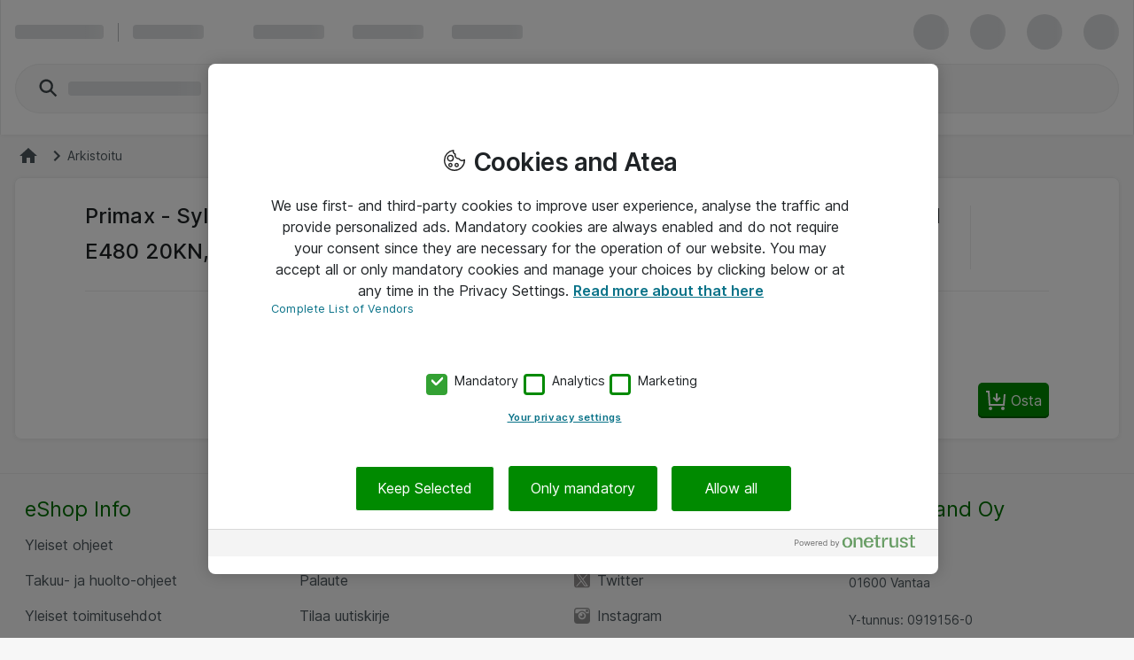

--- FILE ---
content_type: text/html; charset=UTF-8
request_url: https://www.atea.fi/eshop/product/primax-sylimikron-varanappaimisto-qwertz-saksa-musta-malleihin-thinkpad-e480-20kn-20kq-l480-20ls-20lt-t480s-20l7-20l8/?prodid=2960093
body_size: 11902
content:
<!DOCTYPE html>
<html lang="fi-FI">
	<head>
		<meta charset="utf-8">
			<meta http-equiv="Content-Security-Policy" content="default-src &#39;self&#39;; script-src &#39;self&#39; &#39;unsafe-eval&#39; &#39;unsafe-inline&#39; https://*.windows.net/ https://stchprodwesteu001.blob.core.windows.net/contextswitch/aux-context-switch.js https://*.userreport.com https://*.sleeknote.com https://cdn.appdynamics.com https://cdn.cookielaw.org/ https://*.adform.net/ https://www.googleadservices.com/ https://*.googlesyndication.com/ https://*.doubleclick.net/ *.richrelevance.com/ https://www.google-analytics.com *.googletagmanager.com/ https://*.1worldsync.com/ https://www.google.com/ https://www.gstatic.com https://sitegainer.com https://cdn-sitegainer.com https://*.hotjar.com https://snap.licdn.com https://www.youtube.com/ https://*.facebook.net/ https://*.atea.fi https://atea.piwik.pro https://cdn.jsdelivr.net https://myatea.azureedge.net https://*.userlane.com https://*.wootric.com/; style-src &#39;self&#39; &#39;unsafe-inline&#39; https://*.googletagmanager.com/ https://*.richrelevance.com/ https://fast.fonts.net https://cdnjs.cloudflare.com https://*.1worldsync.com/ https://sitegainer.com https://cdn-sitegainer.com https://*.googleapis.com https://*.userlane.com https://www.gstatic.com; object-src &#39;none&#39;; base-uri &#39;self&#39;; connect-src &#39;self&#39; https://app-ch-prod-westeu-001-apim.azure-api.net/api/ContextSwitch/ https://stchdevwesteu001.blob.core.windows.net/ https://app-ch-prod-westeu-001-apim.azure-api.net/ https://app-ch-qa-westeu-001-apim.azure-api.net https://*.googleapis.com https://*.google.com/ https://*.sleeknote.com wss://ws.hotjar.com https://*.microsoft.com/ https://*.hotjar.com https://*.doubleclick.net/ https://www.googleadservices.com/ https://*.bing.com/ https://*.bing.net/ https://atea.deepvision.cloud.solteq.com/ https://cdn.cookielaw.org/ https://*.atea.com https://fra-col.eum-appdynamics.com https://*.dynamics.com https://www.google.com/ https://*.googlesyndication.com/ https://*.googletagmanager.com/ https://*.azurewebsites.net https://*.onetrust.com/ https://*.symplify.com https://*.linkedin.com/ https://*.hotjar.io/ https://www.facebook.com/ https://*.atea.fi https://sitegainer.com https://*.google-analytics.com https://atea.piwik.pro https://*.richrelevance.com/ https://*.atea.com https://*.1worldsync.com/ https://*.userlane.com https://*.wootric.com; font-src &#39;self&#39; data: https://*.1worldsync.com/ https://fonts.gstatic.com https://cdn-sitegainer.com https://use.typekit.net https://maxcdn.bootstrapcdn.com https://*.userlane.com https://sitegainer.com; frame-src &#39;self&#39; https://*.googletagmanager.com/ https://www.eetgroup.com https://aurdel.com https://www.youtube.com/ https://*.bing.com/ https://www.youtube-nocookie.com https://*.cnetcontent.com https://www.kingston.com https://content.cloudguides.com https://urldefence.proofpoint.com https://uk.targus.com https://www.startech.com https://www.kensington.com https://players.brightcove.net https://meraki.cisco.com https://*.doubleclick.net/ https://www.google.com/ https://urldefense.proofpoint.com https://www.upgradebox.eu https://v3.xbox-interactive.com https://v1.modern-life-interactive.com https://player.ooyala.com https://www.facebook.com/ https://sitegainer.com https://*.atea.fi https://*.1worldsync.com/; media-src https://www.youtube.com/ https://*.1worldsync.com/; img-src &#39;self&#39; https://* data: blob:;">
		<meta http-equiv="X-UA-Compatible" content="IE=edge">
		<meta name="description" content="Osta Primax - Sylimikron varanappaimisto - QWERTZ - Saksa - musta malleihin ThinkPad E480 20KN, 20KQ  L480 20LS, 20LT  T480s 20L7, 20L8 eShopista.">
			<meta name="robots" content="noindex, nofollow">
		<meta name="format-detection" content="telephone=no">
		<meta name="apple-mobile-web-app-capable" content="yes" />
		<meta name="viewport" content="width=device-width, initial-scale=1.0"/>
		
		
		<link rel="shortcut icon" href="/static/prod/generated/images/node/icons/favicon.generated.ico">
		
		<link rel="apple-touch-icon" href="/static/prod/generated/images/node/apple/apple-touch-icon-57x57-precomposed.generated.png">
		<link rel="apple-touch-icon" sizes="72x72" href="/static/prod/generated/images/node/apple/apple-touch-icon-72x72-precomposed.generated.png">
		<link rel="apple-touch-icon" sizes="114x114" href="/static/prod/generated/images/node/apple/apple-touch-icon-114x114-precomposed.generated.png">
		<link rel="apple-touch-icon" sizes="120x120" href="/static/prod/generated/images/node/apple/apple-touch-icon-120x120-precomposed.generated.png">
		<link rel="apple-touch-icon" sizes="144x144" href="/static/prod/generated/images/node/apple/apple-touch-icon-144x144-precomposed.generated.png">
		<link rel="apple-touch-icon" sizes="152x152" href="/static/prod/generated/images/node/apple/apple-touch-icon-152x152-precomposed.generated.png">
		<link rel="apple-touch-icon" sizes="167x167" href="/static/prod/generated/images/node/apple/apple-touch-icon-167x167-precomposed.generated.png">
		<link rel="apple-touch-icon" sizes="180x180" href="/static/prod/generated/images/node/apple/apple-touch-icon-180x180-precomposed.generated.png">
		<link rel="apple-touch-icon" sizes="192x192" href="/static/prod/generated/images/node/apple/apple-touch-icon-192x192-precomposed.generated.png">

		
		<meta name="msapplication-TileImage" content="/static/prod/generated/images/node/apple/apple-touch-icon-144x144-precomposed.png">
		<meta name="msapplication-TileColor" content="#6CAC20"/>
		
		<link rel="stylesheet" type="text/css" href="/static/prod/generated/style/atea-style.css?_rtv=1768335136">
		<link rel="stylesheet" type="text/css" href="/static/prod/generated/contentbuilder/contents/minimalist/content.css?_rtv=1768335136">
		<!--[if lt IE 10]>
		<link rel="stylesheet" type="text/css" href="/static/prod/generates/style/vendor/jquery.checkvalidity.css?_rtv=1768335136">
		<![endif]-->
		
		<link type="text/css" rel="stylesheet" rel="preload" as="style" href="/static/prod/generated/style/fonts/Inter/inter.css">
		<link rel="stylesheet" type="text/css" href="/static/prod/generated/style/pages/productcard.css?_rtv=1768335136">
	
		<script type="application/ld+json">{
"@context": "https://schema.org",
"@type": "Product",
"brand": {
"@type": "Brand",
"name": "Lenovo"
},
"sku":"2960093",
"description":"",
"image":"https://www.atea.fi/eshop/img/3/f2960093/t13517615160000/s12cX12c/",
"mpn":"01YP412",
"name":"Primax - Sylimikron varanäppäimistö - QWERTZ - Saksa - musta malleihin ThinkPad E480 20KN, 20KQ; L480 20LS, 20LT; T480s 20L7, 20L8",
"offers": {
"@type": "Offer",
"url":"https://www.atea.fi/eshop/product/primax-sylimikron-varanappaimisto-qwertz-saksa-musta-malleihin-thinkpad-e480-20kn-20kq-l480-20ls-20lt-t480s-20l7-20l8/?prodid&#x3D;2960093",
"availability": "https://schema.org/InStock",
"itemCondition":"https://schema.org/NewCondition",
"price":"66.25",
"priceCurrency":"EUR",
"seller": {
"@type": "Organization",
"name": "Atea FI"
}
}
}</script>
		<title>Primax - Sylimikron varanappaimisto - QWERTZ - Saksa - musta malleihin ThinkPad E480 20KN, 20KQ  L480 20LS, 20LT  T480s 20L7, 20L8 (01YP412) yrityksille | Atea eShop</title>
		<script>
			window.netset = window.netset || {};
			window.netset.model = window.netset.model || {};
			window.netset.model.global = {};
			
			window.netset.model.global = {"disableRRTracking":true,"richRelevanceEnabled":false,"doAskEloquaPermission":false,"basketNameMaxLength":200,"isLoggedIn":false,"isAdminLoggedIn":false,"decimalSeparator":",","groupingSeparator":" ","currencyName":"EUR","defaultProductListMode":"gallery","jsBundlePath":"/static/prod/generated/scripts/bundles/","freechoice":false};
			
			window.netset.integrationsData = {"userReference":null,"userId":null,"user":null,"userDefaultCustomerMonthsSinceCreation":null,"loginStatus":"Not logged in","sessionExternalId":"1088f3bb-0e0d-4ff6-b120-ae6b4308fee8"};
			
			
			window.netset.dic = {
			
				global: {"isDebug":false,"deployed_under":"/eshop","rtv":"1768335136","language_code":"fi-FI","dateRegExp":"^([1-9]|[12][0-9]|3[01])\\.([1-9]|1[012])\\.[0-9][0-9][0-9][0-9]$","date_pattern":"d.M.yyyy","maxFileSize":10485760}
			};
		</script>
		
			<meta property="og:description" content="Osta Primax - Sylimikron varanappaimisto - QWERTZ - Saksa - musta malleihin ThinkPad E480 20KN, 20KQ  L480 20LS, 20LT  T480s 20L7, 20L8 eShopista." >
			<meta property="og:image" content="https://www.atea.fi/static/prod/generated/images/logos/atea-social-media-default-image.generated.png?_rtv&#x3D;1768335136" >
			<meta property="og:image:alt" content="Primax - Sylimikron varanäppäimistö - QWERTZ - Saksa - musta malleihin ThinkPad E480 20KN, 20KQ; L480 20LS, 20LT; T480s 20L7, 20L8" >
			<meta property="og:image:height" content="627" >
			<meta property="og:image:secure_url" content="https://www.atea.fi/static/prod/generated/images/logos/atea-social-media-default-image.generated.png?_rtv&#x3D;1768335136" >
			<meta property="og:image:width" content="1200" >
			<meta property="og:locale" content="fi_FI" >
			<meta property="og:locale:alternate" content="sv_SE,en_US" >
			<meta property="og:site_name" content="Atea eShop | IT-tuotteet yrityksille" >
			<meta property="og:title" content="Primax - Sylimikron varanappaimisto - QWERTZ - Saksa - musta malleihin ThinkPad E480 20KN, 20KQ  L480 20LS, 20LT  T480s 20L7, 20L8 (01YP412) yrityksille | Atea eShop" >
			<meta property="og:type" content="website" >
			<meta property="og:url" content="https://www.atea.fi/eshop/product/primax-sylimikron-varanappaimisto-qwertz-saksa-musta-malleihin-thinkpad-e480-20kn-20kq-l480-20ls-20lt-t480s-20l7-20l8/?prodid&#x3D;2960093" >
		
	
	<script src="https://www.atea.fi/eshop/tealeaf/tealeafWorker.js"></script>
		<script src="https://www.atea.fi/eshop/tealeaf/tltWorker.js"></script>




		<script>
	window.dataLayer = window.dataLayer || [];
	(function(user){
		if(!user){
			return;
		}
		if(user.userId){
			dataLayer.push({
			  'userId' : user.userId
			});
		}
	}(window.netset.integrationsData.user));
</script>


		<script>
	(function(w, d, s, l, i) {
		w[l] = w[l] || [];
		w[l].push({
			'gtm.start': new Date().getTime(),
			event: 'gtm.js'
		});
		var f = d.getElementsByTagName(s)[0], j = d.createElement(s), dl = l != 'dataLayer' ? '&l=' + l : '';
		j.async = true;
		j.src = '//www.googletagmanager.com/gtm.js?id=' + i + dl;
		f.parentNode.insertBefore(j, f);
	})(window, document, 'script', 'dataLayer', 'GTM-MD7XWMZ');
</script>

		<script>
	(function(w, d, s, l, i) {
		w[l] = w[l] || [];
		w[l].push({
			'gtm.start': new Date().getTime(),
			event: 'gtm.js'
		});
		var f = d.getElementsByTagName(s)[0], j = d.createElement(s), dl = l != 'dataLayer' ? '&l=' + l : '';
		j.async = true;
		j.src = '//www.googletagmanager.com/gtm.js?id=' + i + dl;
		f.parentNode.insertBefore(j, f);
	})(window, document, 'script', 'dataLayer', 'GTM-N4JNDF');
</script>







	<script>
	function inIFrame() {
		try {
			return window.self !== window.top;
		} catch (e) {
			return true;
		}
	}
	if(!inIFrame()) {
		var script = document.createElement('script');
		var headElement = document.getElementsByTagName('head');
		script.setAttribute('type', 'text/javascript');
		script.setAttribute('src', 'https://cdn.cookielaw.org/scripttemplates/otSDKStub.js?_rtv=1768335136');
		script.setAttribute('data-domain-script', 'ad01db30-384e-4665-bb5e-085531a19c88');
		script.setAttribute('charset', 'UTF-8');

		if (headElement) {
			headElement[0].appendChild(script);
		}
	}
	</script>
	<script src="/static/prod/generated/scripts/bundles/onetrust.bundle.js?_rtv=1768335136"></script>



	</head>
	<body  data-page-name="product">
		<input type="hidden" id="nsBrowserCacheUsed" value="no">

		<div id="menupanelContainer" class="menupanel panel panel--no_scrollbars panel-left" aria-label="Valikkopaneeli sisältö" role="region">

	<div class="menupanel-header">
			<img class="menupanel-header-logo" src="/static/prod/generated/images/logos/atea-logo.generated.svg?_rtv=1768335136" alt="Atea logo"/>
		<svg 
	class="nsc-icon   "
	style=""
	
	
	data-type="closeMenupanel">
    <use class="nsc-icon-image" xlink:href="/static/prod/generated/images/icons/sprite/svg-sprite.generated.svg?_rtv=1768335136#icon-cross-stroke"/>
</svg>


	</div>

			<nav class="menupanel-contents js-handle-scrolling js-identify-wrapper-for-subitems is-current-wrapper ns_font_title_6" aria-label="Valikkopaneeli">

	<div class="menupanel-item-wrapper js-identify-wrapper-for-subitems">
			<div class="menupanel-item-label  ns_p_v_3 ns_p_h_4 ns_flex"
				data-id="1"
				data-type="navigateToNextStep"
				data-has-sub-menu="true"
				data-category-type="topcatgroup">
				<span class="menupanel-item-label-text">
					<span class="menupanel-item-label-backward">
						<svg 
	class="nsc-icon   "
	style=""
	
	
	>
    <use class="nsc-icon-image" xlink:href="/static/prod/generated/images/icons/sprite/svg-sprite.generated.svg?_rtv=1768335136#icon-arrow-left-stroke"/>
</svg>


					</span>
					Tuotteet
				</span>
				
			</div>
			<hr class="nsu-separator menupanel-show_handling"/>
			<div class="menupanel-item-redirect">
				<div class="ns_p_a_4">
					<a

		href="/eshop/products/"
		
		
	
	
	
	
	
	
	
	class="nsc-button nsc-button-ghost
			nsc-button-secondary
			
			
			
			
			nsu-decoration_none
			"
	>
	<span class="nsc-button-content">
		Siirry&nbsp;Tuotteet
	</span>
	<svg
		height="24"
		width="24"
		class="nsc-button-loader nsv-progress-circle is-nsv-progress-circle-loading"
	>
		<circle
			stroke="currentColor"
			stroke-opacity=".2"
			fill="transparent"
			stroke-dasharray="65.94 65.94"
			stroke-width="3"
			r="10.5"
			cx="12"
			cy="12"
		></circle>
		<circle
			stroke="currentColor"
			stroke-opacity=".8"
			fill="transparent"
			stroke-linecap="round"
			stroke-dasharray="65.94 65.94"
			stroke-width="3"
			r="10.5"
			cx="12"
			cy="12"
			style="stroke-dashoffset: 19.782;"
		></circle>
	</svg>

</a>

				</div>
			</div>
		

	</div>
	<div class="menupanel-item-wrapper js-identify-wrapper-for-subitems">
			<div class="menupanel-item-label  ns_p_v_3 ns_p_h_4 ns_flex"
				data-id="2"
				data-type="navigateToNextStep"
				data-has-sub-menu="true"
				data-category-type="topcatgroup">
				<span class="menupanel-item-label-text">
					<span class="menupanel-item-label-backward">
						<svg 
	class="nsc-icon   "
	style=""
	
	
	>
    <use class="nsc-icon-image" xlink:href="/static/prod/generated/images/icons/sprite/svg-sprite.generated.svg?_rtv=1768335136#icon-arrow-left-stroke"/>
</svg>


					</span>
					Valmistajat
				</span>
				
			</div>
			<hr class="nsu-separator menupanel-show_handling"/>
			<div class="menupanel-item-redirect">
				<div class="ns_p_a_4">
					<a

		href="/eshop/manufacturers/"
		
		
	
	
	
	
	
	
	
	class="nsc-button nsc-button-ghost
			nsc-button-secondary
			
			
			
			
			nsu-decoration_none
			"
	>
	<span class="nsc-button-content">
		Siirry&nbsp;Valmistajat
	</span>
	<svg
		height="24"
		width="24"
		class="nsc-button-loader nsv-progress-circle is-nsv-progress-circle-loading"
	>
		<circle
			stroke="currentColor"
			stroke-opacity=".2"
			fill="transparent"
			stroke-dasharray="65.94 65.94"
			stroke-width="3"
			r="10.5"
			cx="12"
			cy="12"
		></circle>
		<circle
			stroke="currentColor"
			stroke-opacity=".8"
			fill="transparent"
			stroke-linecap="round"
			stroke-dasharray="65.94 65.94"
			stroke-width="3"
			r="10.5"
			cx="12"
			cy="12"
			style="stroke-dashoffset: 19.782;"
		></circle>
	</svg>

</a>

				</div>
			</div>
		

	</div>
	<div class="menupanel-item-wrapper js-identify-wrapper-for-subitems">
			<div class="menupanel-item-label  ns_p_v_3 ns_p_h_4 ns_flex"
				data-id="8"
				data-type="navigateToNextStep"
				data-has-sub-menu="true"
				data-category-type="topcatgroup">
				<span class="menupanel-item-label-text">
					<span class="menupanel-item-label-backward">
						<svg 
	class="nsc-icon   "
	style=""
	
	
	>
    <use class="nsc-icon-image" xlink:href="/static/prod/generated/images/icons/sprite/svg-sprite.generated.svg?_rtv=1768335136#icon-arrow-left-stroke"/>
</svg>


					</span>
					Kampanjat
				</span>
				
			</div>
			<hr class="nsu-separator menupanel-show_handling"/>
		

	</div>
	<div class="menupanel-item-wrapper js-identify-wrapper-for-subitems">
				<div class="menupanel-item-label ">
					<a class="menupanel-item-label-link ns_p_v_3 ns_p_h_4 ns_flex ns_flex--spacing_between"
						href="/eshop/documents/asiakaspalvelu?am&#x3D;47"
						>

						Ohjeet
						
					</a>
				</div>
				<hr class="nsu-separator menupanel-show_handling"/>
		

	</div>
	<div class="menupanel-item-wrapper js-identify-wrapper-for-subitems">
			<div class="menupanel-item-label  mq-hide-small ns_p_v_3 ns_p_h_4 ns_flex"
				data-id="215"
				data-type="navigateToNextStep"
				data-has-sub-menu="true"
				data-category-type="topmenu">
				<span class="menupanel-item-label-text">
					<span class="menupanel-item-label-backward">
						<svg 
	class="nsc-icon   "
	style=""
	
	
	>
    <use class="nsc-icon-image" xlink:href="/static/prod/generated/images/icons/sprite/svg-sprite.generated.svg?_rtv=1768335136#icon-arrow-left-stroke"/>
</svg>


					</span>
					Tuoteoppaat
				</span>
				
			</div>
			<hr class="nsu-separator menupanel-show_handling"/>
			<div class="menupanel-item-redirect">
				<div class="ns_p_a_4">
					<a

		href="/eshop/guides-and-tools/apple-configurator?avm&#x3D;4"
		
		
	
	
	
	
	
	
	
	class="nsc-button nsc-button-ghost
			nsc-button-secondary
			
			
			
			
			nsu-decoration_none
			"
	>
	<span class="nsc-button-content">
		Siirry&nbsp;Tuoteoppaat
	</span>
	<svg
		height="24"
		width="24"
		class="nsc-button-loader nsv-progress-circle is-nsv-progress-circle-loading"
	>
		<circle
			stroke="currentColor"
			stroke-opacity=".2"
			fill="transparent"
			stroke-dasharray="65.94 65.94"
			stroke-width="3"
			r="10.5"
			cx="12"
			cy="12"
		></circle>
		<circle
			stroke="currentColor"
			stroke-opacity=".8"
			fill="transparent"
			stroke-linecap="round"
			stroke-dasharray="65.94 65.94"
			stroke-width="3"
			r="10.5"
			cx="12"
			cy="12"
			style="stroke-dashoffset: 19.782;"
		></circle>
	</svg>

</a>

				</div>
			</div>
			<div class="menupanel-item-wrapper js-identify-wrapper-for-subitems">
				<div class="menupanel-item-label ">
					<a class="menupanel-item-label-link ns_p_v_3 ns_p_h_4 ns_flex ns_flex--spacing_between"
						href="/eshop/guides-and-tools/apple-configurator"
						 target="_self">

						Apple konfiguraattori
						
					</a>
				</div>
				<hr class="nsu-separator menupanel-show_handling"/>
		

	</div>
	<div class="menupanel-item-wrapper js-identify-wrapper-for-subitems">
				<div class="menupanel-item-label  mq-hide-small">
					<a class="menupanel-item-label-link ns_p_v_3 ns_p_h_4 ns_flex ns_flex--spacing_between"
						href="/eshop/guides-and-tools/atea-accessory?avm&#x3D;4"
						 target="_self">

						Atean tarvikehaku
						
					</a>
				</div>
				<hr class="nsu-separator menupanel-show_handling"/>
		

	</div>
	<div class="menupanel-item-wrapper js-identify-wrapper-for-subitems">
				<div class="menupanel-item-label  mq-hide-small">
					<a class="menupanel-item-label-link ns_p_v_3 ns_p_h_4 ns_flex ns_flex--spacing_between"
						href="/eshop/guides-and-tools/kingston-memory?avm&#x3D;4"
						 target="_self">

						Kingston muistihaku
						
					</a>
				</div>
				<hr class="nsu-separator menupanel-show_handling"/>
		

	</div>


	</div>



					<div class="menupanel-item-wrapper">
						<hr class="nsu-separator menupanel-hide_handling"/>
						<div data-type="login"  class="menupanel-item-label ns_p_v_3 ns_p_h_4">
							Kirjaudu
						</div>
					</div>

				<div
					class="menupanel-item-wrapper js-identify-wrapper-for-subitems"
				>
					<div
						class="menupanel-item-label ns_p_v_3 ns_p_h_4"
						data-type="navigateToNextStep"
						data-has-sub-menu="true"
						data-category-type="topmenu">
						<span class="menupanel-item-label-backward">
							<svg 
	class="nsc-icon   "
	style=""
	
	
	>
    <use class="nsc-icon-image" xlink:href="/static/prod/generated/images/icons/sprite/svg-sprite.generated.svg?_rtv=1768335136#icon-arrow-left-stroke"/>
</svg>


						</span>
						<span>Language</span>
					</div>
					<hr class="nsu-separator"/>
					<div class="menupanel-item-wrapper">
						<div class="menupanel-item-label ns_p_v_3 ns_p_h_4">
								<div class="ns_m_b_3">
									<div 
	class="nsc-option nsc-option-default  "
	data-locale="1" data-type="changeLanguage">
	
			<div class="nsc-option-wrapper ns_flex ns_flex--align_start ns_m_v_2 nsu-relative">
			<input class="nsc-option-native nsc-option-native-radio"
				name="mobileLangSelect"
				
				type="radio"
				value=""
				
				checked
				
				
				
			>
			<div class="nsc-option-indicator">
								<svg 
	class="nsc-icon   "
	style=""
	
	
	data-handling="checkbox">
    <use class="nsc-icon-image" xlink:href="/static/prod/generated/images/icons/sprite/svg-sprite.generated.svg?_rtv=1768335136#icon-checkmark-bold-fill"/>
</svg>

			</div>
			<div class="ns_m_r_3 ns_m_l_1" data-handling="loader">
				<svg
					height="18"
					width="18"
					class="nsv-progress-circle nsv-progress-circle--subdued is-nsv-progress-circle-loading"
				>
					<circle
						stroke="currentColor"
						stroke-opacity=".2"
						fill="transparent"
						stroke-dasharray="50.26548245743669 50.26548245743669"
						stroke-width="2"
						r="8"
						cx="9"
						cy="9"
					></circle>
					<circle
						stroke="currentColor"
						stroke-opacity=".8"
						fill="transparent"
						stroke-linecap="round"
						stroke-dasharray="50.26548245743669 50.26548245743669"
						stroke-width="2"
						r="8"
						cx="9"
						cy="9"
						style="stroke-dashoffset: 15.0796;"
					></circle>
				</svg>
			</div>
				<label
					class="nsc-option-contents ns_font_details"
				>
					Suomi
					<svg 
	class="nsc-icon nsc-icon-red  "
	style=""
	
	
	data-handling="required">
    <use class="nsc-icon-image" xlink:href="/static/prod/generated/images/icons/sprite/svg-sprite.generated.svg?_rtv=1768335136#icon-require-asterisk"/>
</svg>


				</label>
			<svg 
	class="nsc-icon nsc-icon-red  "
	style=""
	
	
	data-handling="error">
    <use class="nsc-icon-image" xlink:href="/static/prod/generated/images/icons/sprite/svg-sprite.generated.svg?_rtv=1768335136#icon-exclaim-fill"/>
</svg>


		</div>
		<div class="nsc-option-error ns_font_micro_details"></div>
		<div class="nsc-input-help-icon_container">

			<div class="nsc-input-help-icon">
				
				
<button
		type="button"
	
	
	title="Ohjeita"
	
	
	
	
	class="nsc-button nsc-button-ghost
			nsc-button-secondary
			
			
			
			
			
			"
	data-handling="info" data-custom-icon="">
	<span class="nsc-button-content">
		<svg 
	class="nsc-icon   "
	style=""
	aria-hidden="true"
	
	>
    <use class="nsc-icon-image" xlink:href="/static/prod/generated/images/icons/sprite/svg-sprite.generated.svg?_rtv=1768335136#icon-info-fill"/>
</svg>
	</span>
	<svg
		height="24"
		width="24"
		class="nsc-button-loader nsv-progress-circle is-nsv-progress-circle-loading"
	>
		<circle
			stroke="currentColor"
			stroke-opacity=".2"
			fill="transparent"
			stroke-dasharray="65.94 65.94"
			stroke-width="3"
			r="10.5"
			cx="12"
			cy="12"
		></circle>
		<circle
			stroke="currentColor"
			stroke-opacity=".8"
			fill="transparent"
			stroke-linecap="round"
			stroke-dasharray="65.94 65.94"
			stroke-width="3"
			r="10.5"
			cx="12"
			cy="12"
			style="stroke-dashoffset: 19.782;"
		></circle>
	</svg>
</button>


			</div>
		</div>
	<div class=" ns_font_micro_details">
		
	</div>


</div>


								</div>
								<div class="ns_m_b_3">
									<div 
	class="nsc-option nsc-option-default  "
	data-locale="2" data-type="changeLanguage">
	
			<div class="nsc-option-wrapper ns_flex ns_flex--align_start ns_m_v_2 nsu-relative">
			<input class="nsc-option-native nsc-option-native-radio"
				name="mobileLangSelect"
				
				type="radio"
				value=""
				
				
				
				
				
			>
			<div class="nsc-option-indicator">
								<svg 
	class="nsc-icon   "
	style=""
	
	
	data-handling="checkbox">
    <use class="nsc-icon-image" xlink:href="/static/prod/generated/images/icons/sprite/svg-sprite.generated.svg?_rtv=1768335136#icon-checkmark-bold-fill"/>
</svg>

			</div>
			<div class="ns_m_r_3 ns_m_l_1" data-handling="loader">
				<svg
					height="18"
					width="18"
					class="nsv-progress-circle nsv-progress-circle--subdued is-nsv-progress-circle-loading"
				>
					<circle
						stroke="currentColor"
						stroke-opacity=".2"
						fill="transparent"
						stroke-dasharray="50.26548245743669 50.26548245743669"
						stroke-width="2"
						r="8"
						cx="9"
						cy="9"
					></circle>
					<circle
						stroke="currentColor"
						stroke-opacity=".8"
						fill="transparent"
						stroke-linecap="round"
						stroke-dasharray="50.26548245743669 50.26548245743669"
						stroke-width="2"
						r="8"
						cx="9"
						cy="9"
						style="stroke-dashoffset: 15.0796;"
					></circle>
				</svg>
			</div>
				<label
					class="nsc-option-contents ns_font_details"
				>
					Svenska
					<svg 
	class="nsc-icon nsc-icon-red  "
	style=""
	
	
	data-handling="required">
    <use class="nsc-icon-image" xlink:href="/static/prod/generated/images/icons/sprite/svg-sprite.generated.svg?_rtv=1768335136#icon-require-asterisk"/>
</svg>


				</label>
			<svg 
	class="nsc-icon nsc-icon-red  "
	style=""
	
	
	data-handling="error">
    <use class="nsc-icon-image" xlink:href="/static/prod/generated/images/icons/sprite/svg-sprite.generated.svg?_rtv=1768335136#icon-exclaim-fill"/>
</svg>


		</div>
		<div class="nsc-option-error ns_font_micro_details"></div>
		<div class="nsc-input-help-icon_container">

			<div class="nsc-input-help-icon">
				
				
<button
		type="button"
	
	
	title="Ohjeita"
	
	
	
	
	class="nsc-button nsc-button-ghost
			nsc-button-secondary
			
			
			
			
			
			"
	data-handling="info" data-custom-icon="">
	<span class="nsc-button-content">
		<svg 
	class="nsc-icon   "
	style=""
	aria-hidden="true"
	
	>
    <use class="nsc-icon-image" xlink:href="/static/prod/generated/images/icons/sprite/svg-sprite.generated.svg?_rtv=1768335136#icon-info-fill"/>
</svg>
	</span>
	<svg
		height="24"
		width="24"
		class="nsc-button-loader nsv-progress-circle is-nsv-progress-circle-loading"
	>
		<circle
			stroke="currentColor"
			stroke-opacity=".2"
			fill="transparent"
			stroke-dasharray="65.94 65.94"
			stroke-width="3"
			r="10.5"
			cx="12"
			cy="12"
		></circle>
		<circle
			stroke="currentColor"
			stroke-opacity=".8"
			fill="transparent"
			stroke-linecap="round"
			stroke-dasharray="65.94 65.94"
			stroke-width="3"
			r="10.5"
			cx="12"
			cy="12"
			style="stroke-dashoffset: 19.782;"
		></circle>
	</svg>
</button>


			</div>
		</div>
	<div class=" ns_font_micro_details">
		
	</div>


</div>


								</div>
								<div class="ns_m_b_3">
									<div 
	class="nsc-option nsc-option-default  "
	data-locale="3" data-type="changeLanguage">
	
			<div class="nsc-option-wrapper ns_flex ns_flex--align_start ns_m_v_2 nsu-relative">
			<input class="nsc-option-native nsc-option-native-radio"
				name="mobileLangSelect"
				
				type="radio"
				value=""
				
				
				
				
				
			>
			<div class="nsc-option-indicator">
								<svg 
	class="nsc-icon   "
	style=""
	
	
	data-handling="checkbox">
    <use class="nsc-icon-image" xlink:href="/static/prod/generated/images/icons/sprite/svg-sprite.generated.svg?_rtv=1768335136#icon-checkmark-bold-fill"/>
</svg>

			</div>
			<div class="ns_m_r_3 ns_m_l_1" data-handling="loader">
				<svg
					height="18"
					width="18"
					class="nsv-progress-circle nsv-progress-circle--subdued is-nsv-progress-circle-loading"
				>
					<circle
						stroke="currentColor"
						stroke-opacity=".2"
						fill="transparent"
						stroke-dasharray="50.26548245743669 50.26548245743669"
						stroke-width="2"
						r="8"
						cx="9"
						cy="9"
					></circle>
					<circle
						stroke="currentColor"
						stroke-opacity=".8"
						fill="transparent"
						stroke-linecap="round"
						stroke-dasharray="50.26548245743669 50.26548245743669"
						stroke-width="2"
						r="8"
						cx="9"
						cy="9"
						style="stroke-dashoffset: 15.0796;"
					></circle>
				</svg>
			</div>
				<label
					class="nsc-option-contents ns_font_details"
				>
					English
					<svg 
	class="nsc-icon nsc-icon-red  "
	style=""
	
	
	data-handling="required">
    <use class="nsc-icon-image" xlink:href="/static/prod/generated/images/icons/sprite/svg-sprite.generated.svg?_rtv=1768335136#icon-require-asterisk"/>
</svg>


				</label>
			<svg 
	class="nsc-icon nsc-icon-red  "
	style=""
	
	
	data-handling="error">
    <use class="nsc-icon-image" xlink:href="/static/prod/generated/images/icons/sprite/svg-sprite.generated.svg?_rtv=1768335136#icon-exclaim-fill"/>
</svg>


		</div>
		<div class="nsc-option-error ns_font_micro_details"></div>
		<div class="nsc-input-help-icon_container">

			<div class="nsc-input-help-icon">
				
				
<button
		type="button"
	
	
	title="Ohjeita"
	
	
	
	
	class="nsc-button nsc-button-ghost
			nsc-button-secondary
			
			
			
			
			
			"
	data-handling="info" data-custom-icon="">
	<span class="nsc-button-content">
		<svg 
	class="nsc-icon   "
	style=""
	aria-hidden="true"
	
	>
    <use class="nsc-icon-image" xlink:href="/static/prod/generated/images/icons/sprite/svg-sprite.generated.svg?_rtv=1768335136#icon-info-fill"/>
</svg>
	</span>
	<svg
		height="24"
		width="24"
		class="nsc-button-loader nsv-progress-circle is-nsv-progress-circle-loading"
	>
		<circle
			stroke="currentColor"
			stroke-opacity=".2"
			fill="transparent"
			stroke-dasharray="65.94 65.94"
			stroke-width="3"
			r="10.5"
			cx="12"
			cy="12"
		></circle>
		<circle
			stroke="currentColor"
			stroke-opacity=".8"
			fill="transparent"
			stroke-linecap="round"
			stroke-dasharray="65.94 65.94"
			stroke-width="3"
			r="10.5"
			cx="12"
			cy="12"
			style="stroke-dashoffset: 19.782;"
		></circle>
	</svg>
</button>


			</div>
		</div>
	<div class=" ns_font_micro_details">
		
	</div>


</div>


								</div>
						</div>
					</div>
				</div>

			</nav>
	<div class="menupanel-footer ns_p_a_4" role="region" aria-label="Valikkopaneelin alavalikko">
	</div>
</div>
		<div id="wrapper" class="wrapper ns_flex ns_flex--col ns_flex--spacing_between">
			<div id="core">
				<script>
	window.netset = window.netset || {};
	window.netset.dic = window.netset.dic || {};
	window.netset.dic.captcha = {
		"sitekey": "6Lei_gUTAAAAAAzE5xzjdzzy9Dj3ku6EXwA-EzuU",
		"theme": "light",
		"type": "image",
		"create": "setWidgetId(widgetId);",
		"success": "setResponse(response);",
	}
</script>

		<div id="servermessages" class="servermessages">
</div>
	<script>
    window.netset = window.netset || {};
    window.netset.model = window.netset.model || {};
    window.netset.model.global = window.netset.model.global || {};
    window.netset.atea = window.netset.atea || {};
    window.netset.atea.dev = window.netset.atea.dev || {};

    
    window.netset.model.global.vueCommonMenuEnabled = true;

</script>
		<header id="header-user" class="header">
			<div id="a11ySkipLinks" role="navigation" aria-label="Päävalikon ohituslinkit">
	<a
		class="header-skip_link ns_font_details ns_font_link ns_shadow_overlay ns_p_v_3 ns_p_h_4 ns_m_a_2"
		href="#content">
		Siirry suoraan pääsisältöön
	</a>
	<a
		class="header-skip_link header-skip_link--for_main_search ns_font_details ns_font_link ns_shadow_overlay ns_p_v_3 ns_p_h_4 ns_m_a_2"
		href="#powerSearchInput">
		Siirry suoraan hakuun
	</a>
</div>
	<div id="banners" class="banners">
			<div
	class="banner-message"
	data-unique-hash="2050511639"
	data-type="MESSAGE"
	data-close-type="CLOSE"
	data-browser-visibility="LEGACY"
	data-link-label=""
	data-link-target=""
	data-new-window-flag="false"
>
	Käyttämäsi selainversio on niin vanha ettei sitä enää täysin tueta. eShopin turvallisen ja virheettömän toiminnan varmistamiseksi päivitäthän tai vaihdathan selaimesi uudempaan mahdollisimman pian.
</div>
	</div>

			<div id="vueSiteHeader"></div>
			<div id="vueSiteHeaderLoaderSkeleton">
				<div class="nsv-site_header_ui">
	<div class="nsv-site_header_ui-container nsv-site_header_ui-container--loading ns_shadow_container ns_flex ns_flex--flex_center ns_p_h_4">
		<div class="nsv-site_header_ui-content_wrapper">
			
			<div class="ns_flex ns_flex--spacing_between ns_flex--align_center ns_p_v_exceptional  is-user-logged-out ">
				
				<div class="ns_flex ns_flex--align_center ns_flex_min_width_0">
					<span class="nsv-site_header_loading-placeholder_line nsv-site_header_ui-site_logo"></span>
					
					<span
						data-hide-for="below-xlarge"
						class="ns_m_r_4"
					></span>
					<span
						data-hide-for="below-xlarge"
						class="nsv-horizontal-separator nsv-horizontal-separator--secondary ns_m_r_4"
						style="width: 1px; height: 21px"
						role="separator"
						aria-orientation="vertical"
					>&nbsp;</span>
					
					<span
						data-hide-for="below-xlarge"
						class="nsv-site_header_loading-placeholder_line"
					>
					</span>
					<span
						class="ns_p_r_7"
						data-hide-for="small-and-x-large-up"
					></span>
					<span
						data-hide-for="below-xlarge"
						class="ns_p_r_9"
					></span>
					
					<span class="ns_flex_inline" data-hide-for="small">
						<span class="nsv-site_header_loading-placeholder_line ns_m_r_5"></span>
						<span class="nsv-site_header_loading-placeholder_line ns_m_l_3 ns_m_r_5"></span>
						<span class="nsv-site_header_loading-placeholder_line ns_m_l_3 ns_m_r_5" data-hide-for="small-and-medium"></span>
					</span>
				</div>
				
				<div class="ns_flex">
					<span
						class="nsv-site_header_loading-placeholder_circle"
					></span>
					<span
						class="nsv-site_header_loading-placeholder_circle"
					></span>
					<span class="nsv-site_header_loading-placeholder_circle"></span>
					<span class="nsv-site_header_loading-placeholder_circle"></span>
				</div>
			</div>
				<div class="nsv-site_header_ui-content_wrapper-second_row">
					<div class="ns_flex_auto ns_flex ns_flex--align_center ns_flex--spacing_between">
						
						<div
							class="nsv-search-input is-empty ns_flex ns_flex_auto ns_flex_min_width_0 is-compact-height"
							data-hide-for="xlarge-up"
						>
							<div class="nsv-search-input-wrapper ns_flex ns_flex_auto ns_flex_min_width_0">
								<div class="ns_flex_auto ns_flex_min_width_0">
									<div class="nsv-search-input-left_icon ns_flex ns_flex--align_center ns_m_l_4">
										<svg 
	class="nsc-icon nsc-icon-darker-gray  "
	style="width: 24px; height: 24px;"
	aria-hidden="true"
	
	>
    <use class="nsc-icon-image" xlink:href="/static/prod/generated/images/icons/sprite/svg-sprite.generated.svg?_rtv=1768335136#icon-search-stroke"/>
</svg>


									</div>
									<div class="nsv-search-input-native nsv-search-input-native--compact_padding ns_flex ns_flex--align_center">
										<span class="nsv-site_header_loading-placeholder_line nsv-site_header_loading-placeholder_line--wide"></span>
										&nbsp; 
									</div>
								</div>
							</div>
						</div>
						<div
							class="nsv-search-input is-empty ns_flex ns_flex_auto ns_flex_min_width_0"
							data-hide-for="below-xlarge"
						>
							<div class="nsv-search-input-wrapper ns_flex ns_flex_auto ns_flex_min_width_0">
								<div class="ns_flex_auto">
									<div class="nsv-search-input-left_icon ns_flex ns_flex--align_center ns_m_l_5">
										<svg 
	class="nsc-icon nsc-icon-darker-gray  "
	style="width: 28px; height: 28px;"
	aria-hidden="true"
	
	>
    <use class="nsc-icon-image" xlink:href="/static/prod/generated/images/icons/sprite/svg-sprite.generated.svg?_rtv=1768335136#icon-search-stroke"/>
</svg>


									</div>
									<div class="nsv-search-input-native ns_flex ns_flex--align_center">
										<span class="nsv-site_header_loading-placeholder_line nsv-site_header_loading-placeholder_line--wide"></span>
										&nbsp; 
									</div>
								</div>
							</div>
						</div>

						

					</div>
				</div>
				
				<div data-hide-for="xlarge-up" class="ns_p_b_4"></div>
				<div data-hide-for="below-xlarge" class="ns_p_b_5"></div>
		</div>
	</div>
</div>

			</div>
		</header>
		<div aria-hidden="true" class="is-hidden">
			
			
			<div id="searchData"
				data-search-url-pattern="FreeTextSearchUrlPattern" data-search-filter-separator="~"
				data-search-skip-search-phrase-for-double-tilde="~~"
			>
			</div>
			<div
				id="vueSiteHeader-searchData"
				data-forcedsearchsource=""
			>
			</div>
			
			<div id="basket"></div>
			<div id="compare-list" class="mylist-header header-topbar-button header-topbar-button-dark mylist-header-compare is-hidden" >
	<div id="compare_list_content">
		<div id="compare_list_content_vue_mountpoint"></div>
	</div>
</div>

		</div>
	<div class="headermenusub-wrapper" role="navigation" aria-label="Päävalikon alivalikko">
		
		<div id="headerMenuSub"></div>
	</div>

		
	<script>
		(function(){
			var textAreaForHTMLDecoding = document.createElement('textarea');

			function decodeHTML(html) {
				textAreaForHTMLDecoding.innerHTML = html;
				return textAreaForHTMLDecoding.value;
			};

			window.netset = window.netset || {};
			window.netset.model = window.netset.model || {};
			window.netset.model.global = window.netset.model.global || {};
			window.netset.model.global.breadcrumbs = {};
			window.netset.model.global.breadcrumbs.state = "/eshop/";
			window.netset.model.global.breadcrumbs.icons = [];
			window.netset.model.global.breadcrumbs.crumbs = [];
				window.netset.model.global.breadcrumbs.crumbs.push({
					selected: false,
					link: decodeHTML("/eshop/products/?filters&#x3D;ARC"),
					label: decodeHTML("Arkistoitu"),
					count: 0,
					indentation: 1
				});
		})();
	</script>
	<div id="breadcrumbComponentContainer">
		
		<div class="ns_p_b_8"></div>
	</div>
	
	<script type="application/ld+json">{
"@context": "https://schema.org",
"@type": "BreadcrumbList",
"itemListElement": [
{"@type": "ListItem",
"position":1,
"item": {
"@id": "https://www.atea.fi/eshop/products/",
"name": "Tuotteet",
"image": ""
}
}
,
{"@type": "ListItem",
"position":2,
"item": {
"@id": "https://www.atea.fi/eshop/products/komponentit-ja-tarvikkeet/",
"name": "Komponentit &amp; Tarvikkeet",
"image": ""
}
}
,
{"@type": "ListItem",
"position":3,
"item": {
"@id": "https://www.atea.fi/eshop/products/komponentit-ja-tarvikkeet/nappaimistot-ja-hiiret/",
"name": "Näppäimistöt &amp; Hiiret",
"image": ""
}
}
,
{"@type": "ListItem",
"position":4,
"item": {
"@id": "https://www.atea.fi/eshop/products/komponentit-ja-tarvikkeet/nappaimistot-ja-hiiret/nappaimistot/",
"name": "Näppäimistöt",
"image": ""
}
}
,
{"@type": "ListItem",
"position":5,
"item": {
"@id": "https://www.atea.fi/eshop/product/primax-sylimikron-varanappaimisto-qwertz-saksa-musta-malleihin-thinkpad-e480-20kn-20kq-l480-20ls-20lt-t480s-20l7-20l8/?prodid&#x3D;2960093",
"name": "Primax - Sylimikron varanäppäimistö - QWERTZ - Saksa - musta malleihin ThinkPad E480 20KN, 20KQ; L480 20LS, 20LT; T480s 20L7, 20L8",
"image": "https://www.atea.fi/eshop/img/3/f2960093/t13517615160000/s12cX12c/"
}
}

]
}
</script>




				<main id="content" class="content" tabindex="-1">
			<script>
			
			window.netset.model.productJson= {"id":2960093,"minQuantity":0,"maxQuantity":0,"selectionId":0,"containerId":0,"connectTo":0,"orderItemIdToRemove":0,"relationType":0,"itemInputQty":1,"cnetId":"S22340701","editpackageurl":null,"productUrl":null,"delivery_time":"","label":"Primax - Sylimikron varanäppäimistö - QWERTZ - Saksa - musta malleihin ThinkPad E480 20KN, 20KQ; L480 20LS, 20LT; T480s 20L7, 20L8","longLabel":"Primax - Sylimikron varanäppäimistö - QWERTZ - Saksa - musta malleihin ThinkPad E480 20KN, 20KQ; L480 20LS, 20LT; T480s 20L7, 20L8","financePeriod":"","hide_price":"","buyButtonLabel":"Osta","buyButtonDisabled":"","productInformationBox":null,"quantityTooltip":null,"unspsc":"43211706 Keyboards","description":"","internalId":"","ateaId":null,"richRelevanceId":null,"cNet_cat_Id":null,"mxsAlreadyMadeSelectionTitle":null,"art_no":"01YP412","tooltip":"Osta","productpdfurl":"/eshop/se/netset/etailer/skin4/web/ProductCardPDFExporter.m4n?prodid\u003d2960093","private_image":null,"skiIds":null,"bundleInformation":null,"currency":"EUR","productNotAvailable":false,"is_package":false,"labelEditable":false,"isValidAcpTrial":false,"isAcpProductConfigured":false,"productHasMandatoryCrossSale":false,"showBuyButton":true,"oncePerOrder":false,"qtyModifiable":true,"show_bid_icon":false,"is_promotion":false,"render_show_less":false,"showAddToMyList":false,"showAddToCompareList":true,"addedToCompareList":false,"addedToMyList":false,"showSeparator":true,"hideContainedProductsPrice":false,"packageNotAvailable":false,"freeChoiceOngoingAgreement":false,"isRefurbishedProduct":false,"anyRefurbishedProductAvailable":false,"isAcpProduct":false,"financeInfoDocumentAvailable":false,"hideFinancePeriod":false,"category":{"concatenatedLabel":"Komponentit \u0026 Tarvikkeet/Näppäimistöt \u0026 Hiiret/Näppäimistöt","link":{"schemeAuthorityPath":{"schemeAndAuthority":null,"path":"/eshop/products/komponentit-ja-tarvikkeet/nappaimistot-ja-hiiret/nappaimistot/"},"queryParameters":{"map":{},"encoder":{}},"fragment":"","isEmpty":false},"label":"Näppäimistöt"},"cnet_cloud_images":{"market":"FI","cnet_manufacturer_name":"Lenovo","zone_id":"2194dbe266","s_key":"7b06b6c6","cnet_id":"S22340701","language":"fi","cnet_artno":"01YP412"},"manufacturer":{"name":"Lenovo","link":{"schemeAuthorityPath":{"schemeAndAuthority":null,"path":"/eshop/manufacturers/lenovo/"},"queryParameters":{"map":{},"encoder":{}},"fragment":"","isEmpty":false}},"stock":{"partlyInStock":false,"notInStock":true,"inStock":false,"notAvailable":false,"inactivated":false,"useCustomizedTranslation":false,"inactivatedDate":null,"statusType":"out","quantity":"0","bidQuantity":null,"deliveryInfo":"","bidDeliveryInfo":null},"pricedata":{"priceLabel":null,"priceOnly":"66.25","hasPrice":true,"primaryDisplayPrice":"66,25","unfinancedPrimaryDisplayPrice":"66,25","secondaryDisplayPrice":"","optionalDisplayPrice":null,"optionalCrossed":false,"grossProductPriceAfterTax":null,"primaryFinance":false,"secondaryFinance":false,"financeDisplayPrice":null,"residualValue":null,"residualValuePeriod":null,"priceTitle":null,"priceDescription":null},"grossProductPriceData":null,"GreenDiscount":null,"descriptiondata":{"label":"Primax - Sylimikron varanäppäimistö - QWERTZ - Saksa - musta malleihin ThinkPad E480 20KN, 20KQ; L480 20LS, 20LT; T480s 20L7, 20L8","attributes":null,"hasAttributes":false},"richrelevance":null,"pictogramInformation":null,"model":null,"tabs":[{"hidden":true,"data":{},"label":"Tutustu tuotteeseen","key":"richcontent","open":true,"isAdminSpecific":false,"RICH_CONTENT":true},{"hidden":false,"data":{"hasExtendedSpecs":true,"general":[{"rows":[{"unspecRow":false,"productCategoriesRow":false,"label":"Tuotekuvaus","value":"Primax - sylimikron varanäppäimistö - QWERTZ - Saksa - musta Syötelaite"},{"unspecRow":false,"productCategoriesRow":false,"label":"Laitteen tyyppi","value":"Sylimikron varanäppäimistö"},{"unspecRow":false,"productCategoriesRow":false,"label":"Lokalisointi ja suunnittelu","value":"QWERTZ Saksa"},{"unspecRow":false,"productCategoriesRow":false,"label":"Väri","value":"Musta"},{"unspecRow":false,"productCategoriesRow":false,"label":"Suunniteltu malleihin","value":"ThinkPad E480 20KN, 20KQ; L480 20LS, 20LT; T480s 20L7, 20L8"},{"unspecRow":true,"productCategoriesRow":false,"label":"UNSPSC","value":"43211706 Keyboards"}]}],"showCnetLogo":true,"extended":[{"firstGroup":true,"header":"Yleistä","rows":[{"unspecRow":false,"productCategoriesRow":false,"label":"Laitteen tyyppi","value":"Sylimikron varanäppäimistö"},{"unspecRow":false,"productCategoriesRow":false,"label":"Lokalisointi ja suunnittelu","value":"QWERTZ Saksa"}]},{"firstGroup":false,"header":"Muuta","rows":[{"unspecRow":false,"productCategoriesRow":false,"label":"Väri","value":"Musta"}]},{"firstGroup":false,"header":"Yhteensopivuustiedot","rows":[{"unspecRow":false,"productCategoriesRow":false,"label":"Suunniteltu malleihin","value":"Lenovo ThinkPad E480 20KN, 20KQ \r\n Lenovo ThinkPad L480 20LS, 20LT \r\n Lenovo ThinkPad T480s 20L7, 20L8"}]}]},"label":"Tuotetiedot","SPECIFICATION":true,"key":"spec","open":false,"isAdminSpecific":false}]};
		</script>
	<div class="content-row">
		<div class="content-right">

	<script>

	window.netset.model.productImpression = {
		'etailerId': '2960093',
		'id': '01YP412',
		'name': 'Primax - Sylimikron varanäppäimistö - QWERTZ - Saksa - musta malleihin ThinkPad E480 20KN, 20KQ; L480 20LS, 20LT; T480s 20L7, 20L8',
		'price': '66.25',
		'brand': 'Lenovo',
		'category': 'Komponentit &amp; Tarvikkeet/Näppäimistöt &amp; Hiiret/Näppäimistöt',
		'variant': '',
		'quantity': 1,
		'coupon': ''
	};

</script>

	<div id="DEV_fny_acpProductForm"></div>
	<div id="productCard" class="productcard" data-id="2960093" data-product-category="Näppäimistöt"
		
	>
			<div class="productcard-summary" role="region" aria-label="Tuotekortin yhteenveto">
				<div class="ns_shadow_container ns_br_a">
					<div class="productcard-summary-container ns_b_a ns_br_a">
						<div class="productcard-summary-header ns_flex ns_flex--spacing_between ns_p_v_5">
							<h1 class="ns_flex ns_flex--align_center ns_m_a_0">
								<div id="productcardTitleLabel" class="productcard-summary-header-title ns_font_section_header" title="Primax - Sylimikron varanäppäimistö - QWERTZ - Saksa - musta malleihin ThinkPad E480 20KN, 20KQ; L480 20LS, 20LT; T480s 20L7, 20L8">
									Primax - Sylimikron varanäppäimistö - QWERTZ - Saksa - musta malleihin ThinkPad E480 20KN, 20KQ; L480 20LS, 20LT; T480s 20L7, 20L8
								</div>
							</h1>
								
								<div class="ns_flex ns_flex--align_start ns_p_t_3">
										<div
											data-hide-for="small-and-medium"
											class="nsu-horizontal_separator nsu-horizontal_separator--full_height"
											role="separator"
											aria-orientation="vertical"
										>&nbsp;</div>
									<div class="productcard-summary-header-action ns_flex ns_flex--align_center">
											
<button
		type="button"
	
	
	title="Näytä PDF"
	
	
	
	
	class="nsc-button nsc-button-ghost
			nsc-button-default
			
			
			
			
			
			"
	data-target="_blank" data-href="/eshop/se/netset/etailer/skin4/web/ProductCardPDFExporter.m4n?prodid&#x3D;2960093">
	<span class="nsc-button-content">
		<span
													class="js-nsv-badged_icon nsu-inline_block"
													data-icon-name="pdf-stroke"
													data-text="Näytä PDF"
												></span>
	</span>
	<svg
		height="24"
		width="24"
		class="nsc-button-loader nsv-progress-circle is-nsv-progress-circle-loading"
	>
		<circle
			stroke="currentColor"
			stroke-opacity=".2"
			fill="transparent"
			stroke-dasharray="65.94 65.94"
			stroke-width="3"
			r="10.5"
			cx="12"
			cy="12"
		></circle>
		<circle
			stroke="currentColor"
			stroke-opacity=".8"
			fill="transparent"
			stroke-linecap="round"
			stroke-dasharray="65.94 65.94"
			stroke-width="3"
			r="10.5"
			cx="12"
			cy="12"
			style="stroke-dashoffset: 19.782;"
		></circle>
	</svg>
</button>


												
<button
		type="button"
	
	
	title="Lisää tuote vertailuun"
	
	
	
	
	class="nsc-button nsc-button-ghost
			nsc-button-default
			
			
			
			
			
			productcard-hide_for_small_legacy"
	data-product-id="2960093" data-added-in-compare-list="" data-type="compareToggle">
	<span class="nsc-button-content">
		<span
														class="js-nsv-badged_icon nsu-inline_block"
														data-icon-name="compare-stroke"
														data-text="Vertailuun"
													></span>
	</span>
	<svg
		height="24"
		width="24"
		class="nsc-button-loader nsv-progress-circle is-nsv-progress-circle-loading"
	>
		<circle
			stroke="currentColor"
			stroke-opacity=".2"
			fill="transparent"
			stroke-dasharray="65.94 65.94"
			stroke-width="3"
			r="10.5"
			cx="12"
			cy="12"
		></circle>
		<circle
			stroke="currentColor"
			stroke-opacity=".8"
			fill="transparent"
			stroke-linecap="round"
			stroke-dasharray="65.94 65.94"
			stroke-width="3"
			r="10.5"
			cx="12"
			cy="12"
			style="stroke-dashoffset: 19.782;"
		></circle>
	</svg>
</button>


									</div>

								</div>
						</div>
						<div class="productcard-summary-content ns_b_t">
							<div class="productcard-summary-content-left ns_p_t_5 ns_p_b_6">
								<div id="productCardTags" data-pricelistid="20952"></div>

								<div  id="card-image-block">
									<!--
									This div will be used to show images from CNET if the `cnetId`
									attribute is set. It needs to be present always, since there are cases
									(e.g., packages) where `cnetId` is unset, but the CNET script runs
									anyway and attempts to find id `card-image-block`.

									DO NOT remove or change the id of this div; it's used by the CNET
									script to identify where to place the images. The class is fine to
									change if needed
									-->
								</div>
							</div>
							<div class="productcard-summary-content-right">
								<div class="ns_flex ns_flex--align_start ns_flex--spacing_between">
									<div>
										<h2 class="ns_font_title_6 ns_m_a_0 ns_p_b_4">
													<a href="/eshop/manufacturers/lenovo/" class="productcard-summary-link" title="Lenovo">Lenovo</a>
													- <a href="/eshop/products/komponentit-ja-tarvikkeet/nappaimistot-ja-hiiret/nappaimistot/" class="productcard-summary-link" title="Näppäimistöt">Näppäimistöt</a>
										</h2>
										<div class="ns_p_b_4 ns_font_body_text">
												<div>
													<span class="ns_font_title_6">
															Tuotenumero:
													</span>
													01YP412
												</div>
										</div>
									</div>
									<div id="ccs-logos" class="productcard-ccs_logos ns_p_h_4"></div>
								</div>
								<div id="greenDiscountFeedbackMountpoint" class="ns_m_b_4 is-hidden"></div>
								<div id="greenDiscountDialogMountpoint"></div>
								<div id="vueProductOptionalCrossSaleACPContainer"></div>


								<div id="vueProductEmphasizedSection"></div>
								<div>
									<div class="productcard-wrapper">
										<div class="productcard-buy ns_flex ns_flex--align_center">
													<div
														id="productCardBuySectionQuantity"
														data-purpose="buy-2960093"
														data-value="1"
														data-disabled=""
														data-tooltip=""
													></div>
													<div class="ns_m_l_4 ns_flex_1">
														
<button
		type="button"
	
	
	title="Osta"
	
	
	
	
	class="nsc-button nsc-button-fill
			nsc-button-primary
			is-
			
			nsc-button--compact
			
			
			"
	data-product-has-MXS="false" data-connect-to="0" data-free-choice-ongoing-agreement="false" data-type="buyProduct" data-rr-placement-name="item_page" data-description="Primax - Sylimikron varanäppäimistö - QWERTZ - Saksa - musta malleihin ThinkPad E480 20KN, 20KQ; L480 20LS, 20LT; T480s 20L7, 20L8" data-product-url="" data-container-id="0" data-once-per-order="false" data-relation-type="0" data-id="2960093" data-any-refurbished-product-available="false" data-order-item-id-to-remove="0" data-selection-id="0" data-taid="buy" data-mxs-already-made-selection-title="">
	<span class="nsc-button-content">
		<svg 
	class="nsc-icon   "
	style=""
	
	
	>
    <use class="nsc-icon-image" xlink:href="/static/prod/generated/images/icons/sprite/svg-sprite.generated.svg?_rtv=1768335136#icon-add-to-cart-stroke"/>
</svg>


															<span class="js-buy-button-label">Osta</span>
	</span>
	<svg
		height="24"
		width="24"
		class="nsc-button-loader nsv-progress-circle is-nsv-progress-circle-loading"
	>
		<circle
			stroke="currentColor"
			stroke-opacity=".2"
			fill="transparent"
			stroke-dasharray="65.94 65.94"
			stroke-width="3"
			r="10.5"
			cx="12"
			cy="12"
		></circle>
		<circle
			stroke="currentColor"
			stroke-opacity=".8"
			fill="transparent"
			stroke-linecap="round"
			stroke-dasharray="65.94 65.94"
			stroke-width="3"
			r="10.5"
			cx="12"
			cy="12"
			style="stroke-dashoffset: 19.782;"
		></circle>
	</svg>
</button>


													</div>
										</div>
									</div>
								</div>
							</div>
						</div>
					</div>
				</div>
			</div>
		<div id="carepackProducts"></div>
		<div id="rrSuggestedProducts"></div>
		<div class="productcard-detail ns_p_t_4" role="region" aria-label="Tuotetiedot">
			<div class="productcard-tabs_wrapper">
				<div id="vueProductCardTabs"></div>
			</div>
			<div class="productcard-vertical_section">
				<div id="productAccessoriesContainer"></div>
				<div class="productcard-footer is-hidden js-productcard-footer">
					<div class="ns_shadow_container ns_br_a">
						<div class="productcard-footer-container ns_p_a_3 ns_b_a ns_br_a">
							<div class="logo-OneWorldSync"></div>
						</div>
					</div>
				</div>
			</div>

		</div>

			<script>
				
				window.ateaCNETRequestModel = {
					cpn: 'S22340701',
					mf: 'Lenovo',
					pn: '01YP412',
					lang: 'fi',
					market: 'FI',
					_SKey: '7b06b6c6',
					_ZoneId: '2194dbe266'
				};
			</script>
	</div>

		</div>
	</div>
					
				</main>
				<div class="admin-visibility_mode">
    <div
	aria-live="polite"
	aria-atomic="true"
	class="nsc-feedback nsc-feedback--warning
		 ns_br_a_sm ns_flex ns_p_v_exceptional ns_p_h_4"
 	
>
	<div class="nsc-feedback-icon ns_m_r_3">
		<svg 
	class="nsc-icon   "
	style=""
	aria-hidden="true"
	
	>
    <use class="nsc-icon-image" xlink:href="/static/prod/generated/images/icons/sprite/svg-sprite.generated.svg?_rtv=1768335136#icon-error-fill"/>
</svg>


	</div>
	<div class="nsc-feedback-content ns_font_details">
		<span class="ns_visually_hidden"></span>
		Valitettavasti tämä sivu ei ole luettavissa mobiililaitteilla
	</div>
</div>

</div>
			</div>
			<footer id="footer-core" class="footer">
			<div class="footer-menu-item footer-vatinfo">
				Hinnat eivät sisällä arvonlisäveroa
			</div>
			<ul data-hide-for="medium-up" class="footer-menu ">
				<li class="footer-menu-item">
					<div class="footer-menu-link footer-menu-item-title">eShop Info</div>
				</li>
				<li class="footer-menu-item
				footer-menu-subitem
				ns_flex
				ns_flex--flex_wrap
				 ns_flex--align_center
				
				">
<!--
--><!--
	--><!--
		--><a
			href="/eshop/documents/asiakaspalvelu"
			
			class="footer-link footer-menu-link"
			>
				Yleiset ohjeet
			</a><!--
	--><!--
	--><!--
-->

				</li>
				<li class="footer-menu-item
				footer-menu-subitem
				ns_flex
				ns_flex--flex_wrap
				 ns_flex--align_center
				
				">
<!--
--><!--
	--><!--
		--><a
			href="/eshop/documents/takuu&amp;huolto"
			
			class="footer-link footer-menu-link"
			>
				Takuu- ja huolto-ohjeet
			</a><!--
	--><!--
	--><!--
-->

				</li>
				<li class="footer-menu-item
				footer-menu-subitem
				ns_flex
				ns_flex--flex_wrap
				 ns_flex--align_center
				
				">
<!--
--><!--
	--><!--
		--><a
			href="https://www.atea.fi/tietoa-ateasta/yleiset-toimitusehdot/"
			target="_blank" rel="noopener noreferrer"
			class="footer-link footer-menu-link"
			>
				Yleiset toimitusehdot
			</a><!--
	--><!--
	--><!--
-->

				</li>
				<li class="footer-menu-item
				footer-menu-subitem
				ns_flex
				ns_flex--flex_wrap
				 ns_flex--align_center
				
				">
<!--
--><!--
	--><!--
		--><a
			href="https://www.atea.fi/tietoa-ateasta/tietosuojakaytanto/"
			target="_blank" rel="noopener noreferrer"
			class="footer-link footer-menu-link"
			>
				Tietosuojakäytäntö
			</a><!--
	--><!--
	--><!--
-->

				</li>
			</ul>
			<ul data-hide-for="medium-up" class="footer-menu ">
				<li class="footer-menu-item">
					<div class="footer-menu-link footer-menu-item-title">Yhteystiedot</div>
				</li>
				<li class="footer-menu-item
				footer-menu-subitem
				ns_flex
				ns_flex--flex_wrap
				 ns_flex--align_center
				
				">
<!--
--><!--
	--><img
		class="ns_m_r_3 footer-menu-subitem-image "
		width="18"
		height="18"
		src="/static/prod/generated/images/icons/svg/headset.generated.svg?_rtv&#x3D;1768333918"
		alt=""
		/><!--
--><!--
--><!--
--><!--
	--><!--
		--><a
			href="https://www.atea.fi/asiakaspalvelu/"
			target="_blank" rel="noopener noreferrer"
			class="footer-link footer-menu-link"
			>
				Ota yhteyttä
			</a><!--
	--><!--
	--><!--
-->

				</li>
				<li class="footer-menu-item
				footer-menu-subitem
				ns_flex
				ns_flex--flex_wrap
				 ns_flex--align_center
				
				">
<!--
--><!--
	--><!--
		--><a
			href="https://www.atea.fi/asiakaspalvelu/asiakaspalaute/"
			target="_blank" rel="noopener noreferrer"
			class="footer-link footer-menu-link"
			>
				Palaute
			</a><!--
	--><!--
	--><!--
-->

				</li>
				<li class="footer-menu-item
				footer-menu-subitem
				ns_flex
				ns_flex--flex_wrap
				 ns_flex--align_center
				
				">
<!--
--><!--
	--><!--
		--><a
			href="https://www.atea.fi/tietoa-ateasta/atean-uutiskirje/"
			target="_blank" rel="noopener noreferrer"
			class="footer-link footer-menu-link"
			>
				Tilaa uutiskirje
			</a><!--
	--><!--
	--><!--
-->

				</li>
			</ul>
			<ul data-hide-for="medium-up" class="footer-menu ">
				<li class="footer-menu-item">
					<div class="footer-menu-link footer-menu-item-title">Seuraa meitä</div>
				</li>
				<li class="footer-menu-item
				footer-menu-subitem
				ns_flex
				ns_flex--flex_wrap
				 ns_flex--align_center
				
				">
<!--
--><!--
	--><img
		class="ns_m_r_3 footer-menu-subitem-image "
		width="18"
		height="18"
		src="/static/prod/generated/images/icons/svg/facebook.generated.svg?_rtv&#x3D;1768333918"
		alt="Facebook"
		/><!--
--><!--
--><!--
--><!--
	--><!--
		--><a
			href="https://www.facebook.com/ateafinland"
			target="_blank" rel="noopener noreferrer"
			class="footer-link footer-menu-link"
			>
				Facebook
			</a><!--
	--><!--
	--><!--
-->

				</li>
				<li class="footer-menu-item
				footer-menu-subitem
				ns_flex
				ns_flex--flex_wrap
				 ns_flex--align_center
				
				">
<!--
--><!--
	--><img
		class="ns_m_r_3 footer-menu-subitem-image "
		width="18"
		height="18"
		src="/static/prod/generated/images/icons/svg/X.generated.svg?_rtv&#x3D;1768333918"
		alt="Twitter"
		/><!--
--><!--
--><!--
--><!--
	--><!--
		--><a
			href="https://twitter.com/ateafinland"
			target="_blank" rel="noopener noreferrer"
			class="footer-link footer-menu-link"
			>
				Twitter
			</a><!--
	--><!--
	--><!--
-->

				</li>
				<li class="footer-menu-item
				footer-menu-subitem
				ns_flex
				ns_flex--flex_wrap
				 ns_flex--align_center
				
				">
<!--
--><!--
	--><img
		class="ns_m_r_3 footer-menu-subitem-image "
		width="18"
		height="18"
		src="/static/prod/generated/images/icons/svg/instagram.generated.svg?_rtv&#x3D;1768333918"
		alt="Instagram"
		/><!--
--><!--
--><!--
--><!--
	--><!--
		--><a
			href="https://www.instagram.com/ateafinland/"
			target="_blank" rel="noopener noreferrer"
			class="footer-link footer-menu-link"
			>
				Instagram
			</a><!--
	--><!--
	--><!--
-->

				</li>
				<li class="footer-menu-item
				footer-menu-subitem
				ns_flex
				ns_flex--flex_wrap
				 ns_flex--align_center
				
				">
<!--
--><!--
	--><img
		class="ns_m_r_3 footer-menu-subitem-image "
		width="18"
		height="18"
		src="/static/prod/generated/images/icons/svg/linkedin.generated.svg?_rtv&#x3D;1768333918"
		alt="LinkedIn"
		/><!--
--><!--
--><!--
--><!--
	--><!--
		--><a
			href="https://www.linkedin.com/company/atea-finland-oy"
			target="_blank" rel="noopener noreferrer"
			class="footer-link footer-menu-link"
			>
				LinkedIn
			</a><!--
	--><!--
	--><!--
-->

				</li>
				<li class="footer-menu-item
				footer-menu-subitem
				ns_flex
				ns_flex--flex_wrap
				 ns_flex--align_center
				
				">
<!--
--><!--
	--><img
		class="ns_m_r_3 footer-menu-subitem-image "
		width="18"
		height="18"
		src="/static/prod/generated/images/icons/svg/youtube.generated.svg?_rtv&#x3D;1768333918"
		alt="Youtube"
		/><!--
--><!--
--><!--
--><!--
	--><!--
		--><a
			href="https://www.youtube.com/user/AteaFinland"
			target="_blank" rel="noopener noreferrer"
			class="footer-link footer-menu-link"
			>
				Youtube
			</a><!--
	--><!--
	--><!--
-->

				</li>
			</ul>
			<ul data-hide-for="medium-up" class="footer-menu ">
				<li class="footer-menu-item">
					<div class="footer-menu-link footer-menu-item-title">Atea Finland Oy</div>
				</li>
				<li class="footer-menu-item
				footer-menu-subitem
				ns_flex
				ns_flex--flex_wrap
				 ns_flex--align_center
				
				">
<!--
-->
	<div class="footer-menu-subitem-typetextonly">Rajatorpantie 8</div>

				</li>
				<li class="footer-menu-item
				footer-menu-subitem
				ns_flex
				ns_flex--flex_wrap
				 ns_flex--align_center
				
				">
<!--
-->
	<div class="footer-menu-subitem-typetextonly">01600 Vantaa</div>

				</li>
				<li class="footer-menu-item
				footer-menu-subitem
				ns_flex
				ns_flex--flex_wrap
				 ns_flex--align_center
				
				">
<!--
-->
	<div class="footer-menu-subitem-typetextonly">Y-tunnus: 0919156-0</div>

				</li>
			</ul>
		<div class="footer-menu" data-hide-for="small" role="region" aria-label="Alavalikko">
			<div class="footer-wrapper">
				<div class="footer-wrapper-items">
						<div class="footer-menu-item ns_p_h_3 ">
							<div class="footer-menu-link footer-menu-item-title">eShop Info</div>
							<ul class="footer-menu">
									<li class="footer-menu-item
									footer-menu-subitem
									ns_flex
									ns_flex--flex_wrap
									 ns_flex--align_center
									
									">
<!--
--><!--
	--><!--
		--><a
			href="/eshop/documents/asiakaspalvelu"
			
			class="footer-link footer-menu-link"
			>
				Yleiset ohjeet
			</a><!--
	--><!--
	--><!--
-->

									</li>
									<li class="footer-menu-item
									footer-menu-subitem
									ns_flex
									ns_flex--flex_wrap
									 ns_flex--align_center
									
									">
<!--
--><!--
	--><!--
		--><a
			href="/eshop/documents/takuu&amp;huolto"
			
			class="footer-link footer-menu-link"
			>
				Takuu- ja huolto-ohjeet
			</a><!--
	--><!--
	--><!--
-->

									</li>
									<li class="footer-menu-item
									footer-menu-subitem
									ns_flex
									ns_flex--flex_wrap
									 ns_flex--align_center
									
									">
<!--
--><!--
	--><!--
		--><a
			href="https://www.atea.fi/tietoa-ateasta/yleiset-toimitusehdot/"
			target="_blank" rel="noopener noreferrer"
			class="footer-link footer-menu-link"
			>
				Yleiset toimitusehdot
			</a><!--
	--><!--
	--><!--
-->

									</li>
									<li class="footer-menu-item
									footer-menu-subitem
									ns_flex
									ns_flex--flex_wrap
									 ns_flex--align_center
									
									">
<!--
--><!--
	--><!--
		--><a
			href="https://www.atea.fi/tietoa-ateasta/tietosuojakaytanto/"
			target="_blank" rel="noopener noreferrer"
			class="footer-link footer-menu-link"
			>
				Tietosuojakäytäntö
			</a><!--
	--><!--
	--><!--
-->

									</li>
							</ul>
						</div>
						<div class="footer-menu-item ns_p_h_3 ">
							<div class="footer-menu-link footer-menu-item-title">Yhteystiedot</div>
							<ul class="footer-menu">
									<li class="footer-menu-item
									footer-menu-subitem
									ns_flex
									ns_flex--flex_wrap
									 ns_flex--align_center
									
									">
<!--
--><!--
	--><img
		class="ns_m_r_3 footer-menu-subitem-image "
		width="18"
		height="18"
		src="/static/prod/generated/images/icons/svg/headset.generated.svg?_rtv&#x3D;1768333918"
		alt=""
		/><!--
--><!--
--><!--
--><!--
	--><!--
		--><a
			href="https://www.atea.fi/asiakaspalvelu/"
			target="_blank" rel="noopener noreferrer"
			class="footer-link footer-menu-link"
			>
				Ota yhteyttä
			</a><!--
	--><!--
	--><!--
-->

									</li>
									<li class="footer-menu-item
									footer-menu-subitem
									ns_flex
									ns_flex--flex_wrap
									 ns_flex--align_center
									
									">
<!--
--><!--
	--><!--
		--><a
			href="https://www.atea.fi/asiakaspalvelu/asiakaspalaute/"
			target="_blank" rel="noopener noreferrer"
			class="footer-link footer-menu-link"
			>
				Palaute
			</a><!--
	--><!--
	--><!--
-->

									</li>
									<li class="footer-menu-item
									footer-menu-subitem
									ns_flex
									ns_flex--flex_wrap
									 ns_flex--align_center
									
									">
<!--
--><!--
	--><!--
		--><a
			href="https://www.atea.fi/tietoa-ateasta/atean-uutiskirje/"
			target="_blank" rel="noopener noreferrer"
			class="footer-link footer-menu-link"
			>
				Tilaa uutiskirje
			</a><!--
	--><!--
	--><!--
-->

									</li>
							</ul>
						</div>
						<div class="footer-menu-item ns_p_h_3 ">
							<div class="footer-menu-link footer-menu-item-title">Seuraa meitä</div>
							<ul class="footer-menu">
									<li class="footer-menu-item
									footer-menu-subitem
									ns_flex
									ns_flex--flex_wrap
									 ns_flex--align_center
									
									">
<!--
--><!--
	--><img
		class="ns_m_r_3 footer-menu-subitem-image "
		width="18"
		height="18"
		src="/static/prod/generated/images/icons/svg/facebook.generated.svg?_rtv&#x3D;1768333918"
		alt="Facebook"
		/><!--
--><!--
--><!--
--><!--
	--><!--
		--><a
			href="https://www.facebook.com/ateafinland"
			target="_blank" rel="noopener noreferrer"
			class="footer-link footer-menu-link"
			>
				Facebook
			</a><!--
	--><!--
	--><!--
-->

									</li>
									<li class="footer-menu-item
									footer-menu-subitem
									ns_flex
									ns_flex--flex_wrap
									 ns_flex--align_center
									
									">
<!--
--><!--
	--><img
		class="ns_m_r_3 footer-menu-subitem-image "
		width="18"
		height="18"
		src="/static/prod/generated/images/icons/svg/X.generated.svg?_rtv&#x3D;1768333918"
		alt="Twitter"
		/><!--
--><!--
--><!--
--><!--
	--><!--
		--><a
			href="https://twitter.com/ateafinland"
			target="_blank" rel="noopener noreferrer"
			class="footer-link footer-menu-link"
			>
				Twitter
			</a><!--
	--><!--
	--><!--
-->

									</li>
									<li class="footer-menu-item
									footer-menu-subitem
									ns_flex
									ns_flex--flex_wrap
									 ns_flex--align_center
									
									">
<!--
--><!--
	--><img
		class="ns_m_r_3 footer-menu-subitem-image "
		width="18"
		height="18"
		src="/static/prod/generated/images/icons/svg/instagram.generated.svg?_rtv&#x3D;1768333918"
		alt="Instagram"
		/><!--
--><!--
--><!--
--><!--
	--><!--
		--><a
			href="https://www.instagram.com/ateafinland/"
			target="_blank" rel="noopener noreferrer"
			class="footer-link footer-menu-link"
			>
				Instagram
			</a><!--
	--><!--
	--><!--
-->

									</li>
									<li class="footer-menu-item
									footer-menu-subitem
									ns_flex
									ns_flex--flex_wrap
									 ns_flex--align_center
									
									">
<!--
--><!--
	--><img
		class="ns_m_r_3 footer-menu-subitem-image "
		width="18"
		height="18"
		src="/static/prod/generated/images/icons/svg/linkedin.generated.svg?_rtv&#x3D;1768333918"
		alt="LinkedIn"
		/><!--
--><!--
--><!--
--><!--
	--><!--
		--><a
			href="https://www.linkedin.com/company/atea-finland-oy"
			target="_blank" rel="noopener noreferrer"
			class="footer-link footer-menu-link"
			>
				LinkedIn
			</a><!--
	--><!--
	--><!--
-->

									</li>
									<li class="footer-menu-item
									footer-menu-subitem
									ns_flex
									ns_flex--flex_wrap
									 ns_flex--align_center
									
									">
<!--
--><!--
	--><img
		class="ns_m_r_3 footer-menu-subitem-image "
		width="18"
		height="18"
		src="/static/prod/generated/images/icons/svg/youtube.generated.svg?_rtv&#x3D;1768333918"
		alt="Youtube"
		/><!--
--><!--
--><!--
--><!--
	--><!--
		--><a
			href="https://www.youtube.com/user/AteaFinland"
			target="_blank" rel="noopener noreferrer"
			class="footer-link footer-menu-link"
			>
				Youtube
			</a><!--
	--><!--
	--><!--
-->

									</li>
							</ul>
						</div>
						<div class="footer-menu-item ns_p_h_3 ">
							<div class="footer-menu-link footer-menu-item-title">Atea Finland Oy</div>
							<ul class="footer-menu">
									<li class="footer-menu-item
									footer-menu-subitem
									ns_flex
									ns_flex--flex_wrap
									 ns_flex--align_center
									
									">
<!--
-->
	<div class="footer-menu-subitem-typetextonly">Rajatorpantie 8</div>

									</li>
									<li class="footer-menu-item
									footer-menu-subitem
									ns_flex
									ns_flex--flex_wrap
									 ns_flex--align_center
									
									">
<!--
-->
	<div class="footer-menu-subitem-typetextonly">01600 Vantaa</div>

									</li>
									<li class="footer-menu-item
									footer-menu-subitem
									ns_flex
									ns_flex--flex_wrap
									 ns_flex--align_center
									
									">
<!--
-->
	<div class="footer-menu-subitem-typetextonly">Y-tunnus: 0919156-0</div>

									</li>
							</ul>
						</div>
				</div>
			</div>
		</div>
			<div class="footer-menu" data-hide-for="small" role="region" aria-label="Sivun alalaidan linkit">
				<div class="footer-wrapper">
					<ul class="footer-wrapper-items footer-wrapper-postitems">
							<li class="footer-menu-item
							footer-menu-item-postitem
							footer-menu-subitem
							ns_flex
							ns_flex--flex_wrap
							 ns_flex--align_center
							
							">
<!--
--><!--
	--><!--
		--><a
			href="https://www.atea.se/eshop/"
			target="_blank" rel="noopener noreferrer"
			class="footer-link footer-menu-link"
			>
				Ruotsi
			</a><!--
	--><!--
	--><!--
-->

							</li>
							<li class="footer-menu-item
							footer-menu-item-postitem
							footer-menu-subitem
							ns_flex
							ns_flex--flex_wrap
							 ns_flex--align_center
							
							">
<!--
--><!--
	--><!--
		--><a
			href="https://www.atea.no/eshop/"
			target="_blank" rel="noopener noreferrer"
			class="footer-link footer-menu-link"
			>
				Norja
			</a><!--
	--><!--
	--><!--
-->

							</li>
							<li class="footer-menu-item
							footer-menu-item-postitem
							footer-menu-subitem
							ns_flex
							ns_flex--flex_wrap
							 ns_flex--align_center
							
							">
<!--
--><!--
	--><!--
		--><a
			href="https://www.atea.dk/eshop/"
			target="_blank" rel="noopener noreferrer"
			class="footer-link footer-menu-link"
			>
				Tanska
			</a><!--
	--><!--
	--><!--
-->

							</li>
							<li class="footer-menu-item
							footer-menu-item-postitem
							footer-menu-subitem
							ns_flex
							ns_flex--flex_wrap
							 ns_flex--align_center
							
							">
<!--
--><!--
	--><!--
		--><a
			href="https://www.atea.ee/eshop/"
			target="_blank" rel="noopener noreferrer"
			class="footer-link footer-menu-link"
			>
				Viro
			</a><!--
	--><!--
	--><!--
-->

							</li>
							<li class="footer-menu-item
							footer-menu-item-postitem
							footer-menu-subitem
							ns_flex
							ns_flex--flex_wrap
							 ns_flex--align_center
							
							">
<!--
--><!--
	--><!--
		--><a
			href="https://www.atea.lv/eshop/"
			target="_blank" rel="noopener noreferrer"
			class="footer-link footer-menu-link"
			>
				Latvia
			</a><!--
	--><!--
	--><!--
-->

							</li>
							<li class="footer-menu-item
							footer-menu-item-postitem
							footer-menu-subitem
							ns_flex
							ns_flex--flex_wrap
							 ns_flex--align_center
							
							">
<!--
--><!--
	--><!--
		--><a
			href="https://www.atea.lt/eshop/"
			target="_blank" rel="noopener noreferrer"
			class="footer-link footer-menu-link"
			>
				Liettua
			</a><!--
	--><!--
	--><!--
-->

							</li>
					</ul>
				</div>
			</div>
</footer>
		</div>

		<div id="sidepanel" data-empty="true"></div>

		<script src="/eshop/translations/fi-FI?_rtv=1768335136"></script>
		<script nomodule src="/static/prod/generated/scripts/shims.generated.js?_rtv=1768335136"></script>
		<noscript>
			<iframe src="//www.googletagmanager.com/ns.html?id=GTM-MD7XWMZ" height="0" width="0" style="display: none; visibility: hidden" title="Google Tag Manager"></iframe>
		</noscript>

		<noscript>
			<iframe src="//www.googletagmanager.com/ns.html?id=GTM-N4JNDF" height="0" width="0" style="display: none; visibility: hidden" title="Google Tag Manager"></iframe>
		</noscript>



		<script src="/static/prod/generated/scripts/bundles/runtime.bundle.js?_rtv=1768335136"></script>
		<script src="/static/prod/generated/scripts/bundles/common.bundle.js?_rtv=1768335136"></script>
		<script src="/static/prod/generated/scripts/bundles/ns.bundle.js?_rtv=1768335136"></script>
			<script src="/static/prod/generated/scripts/bundles/atea-api-v1-always.bundle.js?_rtv=1768335136"></script>
		<script nomodule src="/static/prod/generated/scripts/bundles/bannersLegacyBrowser.bundle.js?_rtv=1768335136"></script>
		<script src="/static/prod/generated/scripts/bundles/product_card.bundle.js?_rtv=1768335136"></script>

<div
	role="region"
	aria-label="Näytä asetukset"
>
	<button id="ot-sdk-btn" class="ot-sdk-show-settings">Cookie Settings</button>
</div>
<script>
	if (inIFrame()) {
		var cookieSettingButton = document.querySelector('#ot-sdk-btn').createNSC();
		cookieSettingButton.toggleClass('is-hidden', true);
	}
</script>
	</body>
</html>






--- FILE ---
content_type: text/plain;charset=utf-8
request_url: https://www.atea.fi/eshop/fi-FI/node/templates/common/header_comparelist_button.mustache?_rtv=1768335136
body_size: -92
content:
<span class="js-compare-header-button">
	<span class="icon-container">
		<svg 
	class="nsc-icon   "
	style=""
	
	
	>
    <use class="nsc-icon-image" xlink:href="/static/prod/generated/images/icons/sprite/svg-sprite.generated.svg?_rtv=1768335136#icon-compare-stroke"/>
</svg>


	</span>
	<span class="mylist-headerbutton-icon_badge">{{productCount}}</span>
</span>


--- FILE ---
content_type: text/plain;charset=UTF-8
request_url: https://cloud.tealeaf.atea.com/TealeafTarget.php
body_size: 224
content:

<!DOCTYPE html>
<html>
<head><title>TealeafTarget.php</title></head>
<body>
<p>Tealeaf Target Version 1.21.2A</p><br>Request length: 11118<br>Max. read length: 11118<p>Read 11118 bytes.</p></body>
</html>


--- FILE ---
content_type: application/javascript;charset=utf-8
request_url: https://www.atea.fi/eshop/translations/fi-FI?_rtv=1768335136
body_size: 38460
content:
(function (_t, _mdt, window) {var data={"se.netset.etailer.checkoutflow.acpproductformoverlay.createtenant~GO_BACK_BUTTON":"Palaa","se.netset.etailer.skinresponsivedesign.reset_password~CHANGE_PASSWORD":"Vaihda salasana","se.netset.atea.node.content.checkout.summary~COLLABORATIVE_QUOTE_TAG":"Tarjous","se.netset.atea.node.pages.product_card~PACKAGE_IN_ACTIVATED":"Passiivinen","se.netset.atea.node.content.usermanagement.assets~MONTHLY_LENGTH":"Sopimuskausi","se.netset.etailer.search.a4.NavigationBonusPreInformation~DISCOVER_NAVIGATION_RANKING_HEADING_HELP_TEXT":"* Final rank position \u003d What order the products in the compare view will be ranked against each other. The number within prentices is Rich Relevance Discover Sort ranking. Assortment vs no assortment is if the logged in as a user that has the product as an assortment.","se.netset.etailer.a4~Order":"Tilaus","se.netset.atea.node.content.license.agreement.list.table_headers~END_DATE":"Päättymispäivämäärä","se.netset.atea.ui.components.NsvCollapsibleContent~EXPANDED_BUTTON_LABEL":"Read full content","se.netset.etailer.skinresponsivedesign.modalselectiondialog~SEARCH_INVALID_VALUES":"Seuraavat hakutermit eivät kelpaa","se.netset.atea.node.pages.assortmentgroup.AssortmentGroupsPageNode~EDIT_ASSORTMENT":"Muokkaa vakiotuotelistaa","se.netset.etailer.a4~Total price":"Yhteensä","se.netset.etailer.checkoutflow~UNABLE_TO_FIND_INFO_ABOUT_COMPANY":"Yrityksestä ei löydy tietoja","se.netset.atea.node.packages.edit~SELECT_MAIN_PRODUCT":"Valitse tuotepaketin päätuote","se.netset.atea.node.pages.license.spla~DUPLICATE_REPORT_PERIOD":"Kopioi raportin ajanjakso","se.netset.etailer.util.datepicker~WEEKDAY_SHORT_WEDNESDAY":"Ke","se.netset.atea.node.pages.switchcustomer.SwitchCustomerPageNode~LOAD_MORE":"Näytä lisää","se.netset.atea.ui.components.NsvTable.a11y~EXPAND_ROW":"Expand row","se.netset.atea.node.content.checkout~QUANTITY":"Määrä","se.netset.etailer.skin0.ui.QuotesList~TOTAL":"Summa","se.netset.atea.node.pages.quotes.QuoteEdit~ADD_PRODUCT_SPECS_PDF":"Lisää tuotteen tuotekuvaus PDF:ään","se.netset.etailer.skinresponsivedesign.feedback~FUTURE_GREEN_DISCOUNT_DIALOG_DESCRIPTION":"Thinking of sustainability? Delay your purchase and earn **a green discount of {0}** after **{1}**. Discount will automatically apply to all products after given date.","se.netset.common~HIDE":"Piilota","se.netset.atea.node.content.checkout.payment~CHANGE_PAYMENT_METHOD":"Valitse maksutapa","se.netset.atea.node.pages.assortmentgroup.AssortmentGroupEditPageNode~NO_ASSORTMENTS_CONNECTED":"Tällä hetkellä yhtään vakiotuotelistaa ei ole yhdistettynä, mutta voit lisätä uusia alla olevasta painikkeesta.","se.netset.etailer.skin0.ui.QuoteEdit~ARTICLE_NUMBER":"Tuotenumero","se.netset.etailer.util.datepicker~MONTH_OCTOBER":"Lokakuu","se.netset.atea.node.pages.quotes.RequestForQuotePage~PRODUCTS_MUST_BE_ADDED_TO_QUOTE":"Quote can\u0027t be activated without products.","se.netset.atea.node.content.usermanagement~START_DATE":"Alkaen","se.netset.etailer.checkoutflow.acpproductformoverlay.createtenant~TENANT_REQUEST_SENT":"Tenantin avauspyyntö on lähetetty. Tämä voi viedä pari minuuttia.","se.netset.atea.node.pages.quotes.QuoteEditProductList~CURRENCY_HANDLING":"Valuuttailmoitus","se.netset.atea.node.pages.approvallist~SHOW_ONLY_APPROVED_AND_PENDING":"Jatkohyväksynnässä","se.netset.etailer.deliveryaddress.a11y~TABLE_SUMMARY":"Delivery addresses. Each row is one delivery address.","se.netset.atea.ui.components.NscOption.a11y~PLEASE_WAIT_LOADING_TEXT":"Please wait, loading in progress.","se.netset.etailer.skin0.ui.QuotesList~QUOTES_FOUND":"tarjousta löydetty","se.netset.atea.node.content.checkout.information~CHOOSE_WHERE_TO_DELIVER_ORDER":"Valitse toimitusosoite","se.netset.atea.node.content.freechoice~RESIDUAL_VALUE_HELP":"Lunastushinta on summa joka peritään sopimuskauden päätteeksi, tuotteen siirtyessä käyttäjän omistukseen.","se.netset.etailer.skinresponsivedesign.modalselectiondialog~SEARCH_HELP_MESSAGE":"Lisää yksi hakutermi per rivi","se.netset.atea.node.pages.quotes.RequestForQuotePage~QUOTE_ACTIVATION_FAILED":"Jokin meni pieleen, Tarjouksen aktivointi epäonnistui.","se.netset.atea.node.content.usermanagement.editor~CUSTOMER_ACCESS_PAGINATION_TEXT":"Sivu","se.netset.atea.node.pages.license.spla~ADD_PRODUCTS":"Lisää tuotteet","se.netset.etailer.rwd.comparepage.a11y~DELETE_PRODUCT_FROM_COMPARE_LIST":"Poista tuote vertailulistalta","se.netset.etailer.skin4.ui.Header~SWITCH_CUSTOMER":"Vaihda asiakas","se.netset.atea.node.pages.license.spla~SEARCH_PRODUCT":"Hae tuotetta","se.netset.atea.node.content.checkout.stock~PARTLY_IN_STOCK":"Osittain varastossa","se.netset.atea.node.content.checkout.receipt~EMAIL_ADDRESS":"Sähköposti","se.netset.atea.node.content.usermanagement~DELETE":"Poista","se.netset.etailer.skin0.ui.ReturnDisp~CUSTOMER_NUMBER":"Customer number","se.netset.atea.ui.components.NsvProduct~PRODUCT_INACTIVE_TOOLTIP":"Tuote ei ole aktiivinen, tai sen näkyvyys on rajoitettu","se.netset.atea.node.autocomplete~POPULAR_SEARCHES":"Suosittuja hakuja","se.netset.etailer.skinresponsivedesign.search~NO_RECENT_SEARCHED":"Ei aiemmin haettuja tuotteita","se.netset.etailer.skinresponsivedesign.modalselectiondialog~SEARCH":"Hae","se.netset.etailer.skin4.ui.productlist.ProductList~HIDE_SUPPLIERS_INFO":"Piilota toimittajatiedot","se.netset.atea.node.content.usermanagement.editor~CUSTOMER_ACCESS_SHOW_ONLY_TEXT":"Näytä vain:","se.netset.etailer.util.datepicker~WEEKDAY_FRIDAY":"Perjantai","se.netset.atea.node.content.checkout.receipt~ORDER_DETAILS":"Tilaustiedot","se.netset.atea.ui.components.NsvProductPrice~HIGHLIGHTED_INFO_BUTTON_ARIA_LABEL":"Read More","se.netset.etailer.skinresponsivedesign.product_list.filters~FILTER_LIST":"Suodattimet","se.netset.atea.node.content.license.agreementdetails.history~UPDATED_AGREEMENT":"updated the agreement.","se.netset.atea.node.content.included_products.table_headers~UNIT_PRICE":"Unit Price","se.netset.etailer.skin0.ui.QuoteEdit~FIELD_LABEL":"Tarjouksen nimi","se.netset.etailer.util.OrderUtilHTML~CUSTOMER_DETAILS":"Asiakkaan tiedot","se.netset.atea.node.pages.license.licenseinformationcards~DELETE_CARD":"Poista kortti","se.netset.atea.ui.components.quotes.collaborativequoting.RejectQuoteDialog~BUTTON_CANCEL":"Peruuta","se.netset.etailer.skin0.ui.QuotesList~BUTTON_REJECT":"Hylkää","se.netset.atea.node.pages.license.mylicenses~CANCEL":"Peruuta","se.netset.atea.node.content.checkout.basket~FINANCE_QUOTE":"Rahoitustarjous","se.netset.etailer.orderinfo.ui.reports.dialog.emailReport~LABEL":"Lähetä sähköpostiin","se.netset.etailer.checkoutflow.acpproductformoverlay.createtenant~HELP_TEXT":"Domain-osoite on yleensä muotoa \".onmicrosoft.com\" ja sitä käytetään tunnusten luomiseen. Domain-osoitteeseen voi käyttää vain kirjaimia ja numeroita, ilman välejä tai erikoismerkkejä, eikä osoitetta voi muuttaa jälkikäteen. Älä lisää \".onmicrosoft.com\" osoitteeseen, se tulee automaattisesti.","se.netset.atea.node.pages.assortmentgroup.AssortmentGroupsPageNode~UNABLE_TO_SAVE_PLEASE_RETRY":"Tallennus epäonnistui - yritä uudestaan.","se.netset.atea.node.content.license.agreementdetails~POOL":"Lisenssikategoria","se.netset.atea.node.content.productselector~ARTICLES_ALREADY_ADDED_QUOTE":"Seuraavat tuotteet ovat jo tarjouksella","se.netset.atea.node.pages.approvallist~CREATED_BY":"Tilaaja","se.netset.atea.node.pages.approvallist~HELP_DIALOG_REJECTED_ORDER_ICON_EXPLANATION":"\u003d Tilaus hylätty","se.netset.atea.node.content.checkout.basket~PLACER_WILL_PAY":"Työntekijän osuus","se.netset.atea.node.content.usermanagement~SHOW_LESS":"Näytä vähemmän","se.netset.atea.node.pages.products.ProductsPageDataNode~SHOW_ONLY":"Näytä vain:","se.netset.etailer.skin0.ui.ReturnDisp~RETURN_NOTE":"Please note that a fee is added for returns caused by other reasons then damaged on arrival and incorrect delivery","se.netset.atea.node.content.checkout.receipt~SIGNATURE_BY":"Käyttäjä:","se.netset.atea.node.pages.assortmentgroup.AssortmentGroupsPageNode~CONNECTED_ASSORTMENTS":"Liitetyt vakiotuotelistat","se.netset.atea.node.content.license.agreementdetails~ADD_USERS":"Lisää käyttäjiä","se.netset.atea.node.common.basket~REJECT_ORDER_CONFIRM_TEXT":"Oletko varma että haluat hylätä tilauksen? Huom! Kirjoitathan kommenttikenttään hylkäyksen syyn.","se.netset.atea.node.common.basket.EmptyCart~YOUR_CART_IS_EMPTY":"Ostoskori on tyhjä","se.netset.atea.node.content.checkout.summary~CONFIRMATION_BUTTON":"Tarkista tilauksen tiedot","se.netset.atea.comp.search.down~TECHNICAL_DETAIL_MESSAGE_SECONDARY":"Tarvittaessa olethan yhteydessä asiakaspalveluumme","se.netset.etailer.util.OrderUtilHTML~INVOICE_DETAILS":"Laskutustiedot","se.netset.etailer.skinresponsivedesign.header.mylist~MYLIST_HAS_ONLY_ACP_ITEMS":"Sorry, the cloud products are not allowed in quotes","se.netset.atea.node.content.usermanagement~USER":"Käyttäjä","se.netset.etailer.a4.ApprovalOrderView~APPROVAL_ORDERS_SUMMARY":"Yhteenveto hyväksyttävistä tilauksista","se.netset.etailer.skin0.ui.QuoteView~CURRENCY_DISCLAIMER_DIALOG_HEADING":"Ilmoitus valuuttakursseista","se.netset.atea.node.content.checkout.basket~FC_SPLIT_ORDER_ACP_PAYMENT":"Cloud-maksu","se.netset.atea.node.pages.license.mylicenses~LICENSE_DETAILS":"Lisenssin tiedot","se.netset.atea.node.content.license.agreement.list.table_headers~STATUS":"Status","se.netset.atea.node.pages.guides.productvariantconfigurator.AlsoProductVariantConfiguratorBaseModelsNode~CONFIGURE_BUTTON_LABEL":"Konfiguroi","se.netset.etailer.skinresponsivedesign.product_list.secondary_information~VERY_GOOD":"Erittäin hyvä","se.netset.atea.ui.components.NscDialog~CLOSE_BUTTON_LABEL":"Sulje","se.netset.atea.node.common.mylist~MY_LIST":"Muistilista","se.netset.atea.ui.components.NsvHeaderMenuDrawer~MENU":"Valikko","se.netset.atea.node.content.freechoice~RESIDUAL_VALUE":"Lunastushinta","se.netset.etailer.skinresponsivedesign.basket~LICENSE_MESSAGE_OK_BUTTON_LABEL":"OK","se.netset.etailer.skin0.ui.CustomerGroupCustomersList~Role":"Rooli","se.netset.etailer.util.datepicker~WEEKDAY_MONDAY":"Maanantai","se.netset.atea.node.pages.license.mylicenses~CUSTOMER_REFERENCE":"Asiakkaan viite","se.netset.atea.ui.components.emptyState~NO_DATA_FOUND":"Tietoja ei löytynyt!","se.netset.atea.node.editpage~SAVE_CHANGES":"Tallenna","se.netset.etailer.checkoutflow.configformoverlay~ITEM_X_OF_X_TYPE_PACKAGE":"Paketti","se.netset.atea.ui.components.NsvHeaderMenuDrawer~MY_PAGES":"Omat sivut","se.netset.atea.node.pages.quotes.QuoteEdit~EMAIL_AND_RECIPIENTS":"Sähköposti ja vastaanottajat","se.netset.etailer.checkoutflow.acpproductformoverlay~CANCEL_BUTTON":"Peruuta","se.netset.etailer.skinresponsivedesign.header~NBR_PRODUCTS_IN_BASKET_POST_SINGULAR":"tuote","se.netset.atea.node.content.checkout.basket~REMOVE_PRODUCT_ICON_LABEL":"Poista tuote ostoskorista","se.netset.etailer.skinresponsivedesign.modalselectiondialog.a11y~MULTIPLE_VALUES_SEARCH_TEXTAREA_LABEL":"Kirjoita useita hakutermejä","se.netset.atea.node.pages.myprofile~APPROVAL_STANDINS_PLACEHOLDER":"Lisää yksi tai useampi sijaishyväksyjä poissaolosi ajaksi","se.netset.atea.node.content.usermanagement~DIALOG_NO_USERS_MATCHING_SEARCH":"Haulla ei löytynyt käyttäjiä.","se.netset.atea.node.pages.license.mylicenses~INVALID_FIELDS_DETAILS":"Its not possible to save the license until all the mandatory information is filled in","se.netset.etailer.skinresponsivedesign.recaptcha_widget~INVALID_INPUT_SECRET":"ReCaptcha secret parameter is invalid or malformed","se.netset.etailer.skin0.ui.OnlineQtyInStock~AGREEMENT_NO":"Sopimusnumero","se.netset.atea.node.content.checkout.approval~CANCEL_ORDER_SUCCESSFULL_TEXT":"Order was canceled","se.netset.etailer.skinresponsivedesign.logout~DISCARD":"Hylkää","se.netset.etailer.checkoutflow~EMAIL_RECEIPT":"Email receipt","se.netset.etailer.util.OrderUtilHTML~ORDER_RECEIPT_OPENWEB":"Tilausvahvistus eShopista","se.netset.atea.node.content.checkout.addapprovers~SEND_FOR_APPROVAL":"Lähetä hyväksyttäväksi","se.netset.atea.node.content.checkout.basket~FC_SPLIT_ORDER_ONE_TIME_PAYMENT":"Kertamaksu","se.netset.etailer.pricer.a4.ProductSpecificPriceLogicView.a11y~BID":"BID-hinta","se.netset.atea.node.content.usermanagement~INCLUDE_IN_BUY_RULES":"Ota huomioon ostosäännöissä","se.netset.atea.node.pages.parkedorders~PARKED_ORDERS_LIST":"Listaus tallennetuista ostoskoreista","se.netset.atea.node.content.usermanagement~SHOW_ALL_X":"Näytä kaikki ({0})","se.netset.atea.node.pages.quotes.QuoteEdit~VIEW_PDF":"Näytä PDF","se.netset.repository.ui~image":"Kuva","se.netset.etailer.util.datepicker~WEEKDAY_SATURDAY":"Lauantai","se.netset.etailer.util.ConverterServic~DO_YOU_WANT_TO_FINANCE":"Haluan laitteeni rahoitettuna »","se.netset.etailer.skinresponsivedesign.header~MORE_OPTIONS":"Lisää vaihtoehtoja","se.netset.atea.node.pages.switchcustomer.SwitchCustomerPageNode~SEARCH_NO_MATCH":"Tuloksia ei löytynyt, kokeile uudelleen.","se.netset.etailer.io.Deviation.ui.DeviationModule~CUSTOMER_NUMBER":"Customer number","se.netset.atea.node.pages.quotes.QuoteEditProductList~UNIT_PRICE":"Yksikköhinta","se.netset.atea.node.pages.approvallist~SHOW_ONLY_REJECTED":"Hylätty","se.netset.atea.node.packages.edit~MAIN_PRODUCT":"Päätuote (paketin kuva ja kategoria kopioidaan tästä tuotteesta)","se.netset.etailer.skinresponsivedesign.search~RECENTLY_VIEWED":"Aiemmin katsotut tuotteet","se.netset.atea.node.content.usermanagement.editor~CUSTOMER_ACCESS_INACTIVE_TEXT":"Passiivinen","se.netset.atea.node.content.freechoice~AGREEMENT":"Agreement","se.netset.etailer.skinresponsivedesign.frontpage~SHOW_MORE":"Näytä enemmän","se.netset.etailer.chat.Status~OFFLINE_INFORMAL":"Chat offline","se.netset.atea.node.pages.product_card~ART_NO":"Tuotenumero","se.netset.etailer.skin0.ui.CustomerGroupCustomersList~SHOW_ONLY":"Näytä vain","se.netset.atea.node.content.checkout.receipt~SENT_TO":"Hyväksyjä","se.netset.atea.node.pages.myprofile~SAVE_SUCCESS":"Käyttäjätiedot tallennettiin","se.netset.atea.node.common.basket~BEFORE_TAX":"Before tax","se.netset.etailer.skin0.ui.QuotesList~QUOTATION_NO":"Tarjous nro","se.netset.atea.node.content.checkout.orderinfo~DELIVERY_ADDRESS":"Toimitusosoite","se.netset.etailer.skin0.ui.QuoteEdit~Email message":"Sähköpostiviesti","se.netset.etailer.skin0.ui.ReturnDisp~ADD_PRODUCT":"Add product","se.netset.etailer.skinresponsivedesign.header~PARKING_LABEL_TOO_SHORT":"Otsikko on liian lyhyt","se.netset.atea.ui.components.functional.ProductSelectionContent~NO_THANK_YOU_SELECTION":"Ei kiitos","se.netset.atea.node.pages.assortmentgroup.AssortmentGroupsPageNode~DELETE_ASSORTMENT_GROUP":"Poista vakiotuoteryhmä","se.netset.atea.node.pages.assortmentgroup.AssortmentGroupsPageNode~NO_ASSORTMENT_GROUPS":"Tällä hetkellä yhtään vakiotuoteryhmää ei ole yhdistettynä, mutta voit lisätä uusia alla olevasta painikkeesta.","se.netset.atea.node.content.checkout.cisco~SELECT_A_CISCO_WARRANTY":"Select a Cisco warranty","se.netset.etailer.skin0.ui.OnlineQtyInStock~FINANCE_COMPANY":"Rahoitusyhtiö","se.netset.atea.node.assortment.edit.a11y~CONNECT_ASSORTMENT_GROUP_TABLE_CAPTION":"List of Assortment Groups","se.netset.atea.node.pages.assortmentgroup.AssortmentGroupEditPageNode~EDITED_BY":"Muokannut","se.netset.etailer.skin0.ui.OnlineQtyInStock~FINANCING":"Rahoitus","se.netset.atea.node.content.usermanagement.changeapproversdialog~APPROVERS":"Hyväksyjät","se.netset.atea.node.pages.assortmentgroup.AssortmentGroupEditPageNode~ASSORTMENT_NOT_EDITABLE_INFO":"Et voi muokata tätä vakiotuotelistaa. Ota yhteyttä Atean asiakaspalveluun, mikäli haluat tehdä muutoksia.","se.netset.etailer.skinresponsivedesign.product_card~ADD_TO_BASKET":"Osta","se.netset.atea.node.content.checkout.information~ATTESTATION":"Hyväksyntä","se.netset.atea.node.packages.edit~PACKAGE_DESCRIPTION":"Tuotepaketin kuvaus","se.netset.atea.node.pages.quotes.QuoteEdit~PAST_DATE_IS_NOT_SELECTABLE":"Päivämäärä ei voi olla menneisyydessä.","se.netset.atea.node.content.checkout.summary.acptermsdialog.microsoft~EMAIL_INPUT_INVALID":"Sähköposti ei kelpaa","se.netset.atea.node.content.checkout.formpdf~CONFIGURATION_DETAILS":"Lisätiedot","se.netset.atea.node.packages.edit~FEEDBACK_PREFIX":"Note","se.netset.atea.node.content.checkout.basket~VALUE_EMPTY":"Kenttä on tyhjä","se.netset.atea.node.content.usermanagement.assets~APPROVER":"Approver","se.netset.atea.node.content.freechoice~MONTHLY_PRICE":"Kuukausiveloitus","se.netset.atea.node.content.checkout.basket~ESTIMATED_AFTER_TAX":"After tax","se.netset.atea.node.pages.assortment.edit~ASSORTMENT_GROUP":"Vakiotuoteryhmä","se.netset.etailer.checkoutflow.configformtemplateoverlay~REMOVE_UPLOADED_FILE_BEFORE_UPLOADIG_NEW_FILE":"Remove currently uploaded file before uploading a new file","se.netset.etailer.skin0.ui.ReturnDisp~RETURN":"Return","se.netset.etailer.skinresponsivedesign.header~SUCCESSFULLY_LOGGED_OUT":"Olet kirjautunut ulos.","se.netset.etailer~Cancelled":"Peruutettu","se.netset.etailer.skin0.ui.QuotesList~NAME":"Tarjous","se.netset.atea.node.pages.quotes.QuoteEdit~TOTAL_PRICE":"Yhteensä","se.netset.atea.node.pages.myprofile~SHOP_SETTINGS":"eShopin asetukset","se.netset.atea.node.content.usermanagement.assets~TITLE_PREVIOUS_COMMENTS":"Aiemmat kommentit","se.netset.atea.comp.search.down~TECHNICAL_DETAIL_HEADING":"Hakukone on hetkellisesti pois käytöstä","se.netset.atea.node.pages.myprofile~ABSENT_NOTIFICATION_TEXT":"Poissaollessasi hyväksyntääsi odottavat tilaukset näkyvät sekä sinulle että valitulle sijaishyväksyjälle.","se.netset.atea.node.content.usermanagement~LEVEL_MESSAGE":"Ylemmät hyväksyntätasot näytetään vain Excelissä","se.netset.atea.node.content.checkout.summary~CARD":"Luottokortti","se.netset.etailer.skinresponsivedesign.header~LOGOUT":"Kirjaudu ulos","se.netset.atea.node.content.checkout.orderinfo~RETRIEVE_INFORMATION":"Retrieve information","se.netset.atea.node.pages.products.actionbar.toggler~SHOW_LABEL":"Näytä:","se.netset.etailer.skin0.ui.QuoteView~VALID_UNTIL":"Voimassa","se.netset.etailer.util.OrderUtilHTML~ORDER_TOTAL":"Tilauksen loppusumma","se.netset.atea.node.content.usermanagement.assets~SEND_CONTRACT_BUTTON_TEXT":"Lähetä sopimus","se.netset.etailer.pricer.a4~Customer Information":"Asiakastiedot","se.netset.etailer.skinresponsivedesign.refurbished_products.dialog_refurbished_product_suggestions~REFURBISHED_ALTERNATIVES":"Uusiolaitevaihtoehdot","se.netset.etailer.skinresponsivedesign.modalselectiondialog.a11y~SELECTED":"Selected","se.netset.atea.node.content.checkout.summary.acp.frequency~ONE_TIME":"Kerta","se.netset.etailer.checkoutflow.configformoverlay~INFORMATION_MISSING":"(Tietoja puuttuu)","se.netset.atea.node.content.usermanagement~NAME":"Nimi","se.netset.atea.node.content.checkout.basket~INFORMATION":"Tilaustiedot","se.netset.atea.node.content.usermanagement.assets~DIALOG_CONTRACT_CONTENT_DONE_BUTTON_TEXT":"Lähetä","se.netset.etailer.skin0.ui.QuoteEdit~DONE":"Valmis","se.netset.etailer.skin0.ui.QuoteView~TOTAL":"Yhteensä","se.netset.atea.node.content.checkout.orderinfo~INVOICE_ORDER":"Suoralasku","se.netset.atea.node.editpage~MAKE_ASSORTMENT_ACCESSIBLE_LABEL":"Vakiotuotelistan saatavuus:","se.netset.etailer.common.ui.Pager~page":"Sivu","se.netset.atea.node.content.license.agreementdetails~START_DATE":"Alkamispäivä","se.netset.atea.node.content.checkout.basket~VIA":"via","se.netset.atea.node.pages.quotes.QuoteEdit~SAVE_TO_ENABLE_FILE_VIEW":"Tallenna tarjous ennen tiedoston avaamista","se.netset.etailer.skin0.ui.QuotesList~CREATED_DATE":"Luotu","se.netset.atea.node.common.breadcrumb.a11y~BREADCRUMB_HOME_LABEL":"Palaa etusivulle","se.netset.atea.node.content.checkout.basket~ADD_TO_BASKET":"Lisää ostoskoriin","se.netset.atea.node.content.checkout.basket~EXPIRED_PRODUCTS_IN_CART_TEXT":"Tuotteet ovat joko poistuneet yleisestä tai asiakaskohtaisesta valikoimasta.","se.netset.atea.ui.components.quotes.collaborativequoting.RejectQuoteDialog~USER_REASON_INPUT_LABEL":"Syy hylkäämiselle","se.netset.atea.node.content.usermanagement.deviationemail~CUSTOMER_PREFS":"Asiakkaan asetukset","se.netset.etailer.common.ui.Pager~Previous":"Edellinen","se.netset.etailer.skin0.ui.ReturnDisp~SAVE_MESSAGE":"Your request was sent to Atea","se.netset.atea.node.packages.edit.a11y~CREATE_NEW_PACKAGE_CATEGORY_OR_ADD_TO_EXISTING_LABEL":"Luo uusi pakettikategoria tai lisää olemassa olevaan","se.netset.atea.node.content.usermanagement~LEVEL":"Taso","se.netset.etailer.skinresponsivedesign.refurbished_products.dialog_refurbished_product_suggestions~DIALOG_DESCRIPTION_SKIP_FLOW":"Did you know? [Refurbished products]({0}) not only save you up to {1}, but they\u0027re also an eco-friendly choice. Check out these refurbished alternatives that we found before you buy this new product! If you\u0027d rather stick with new product. Please press the \"Skip Refurbished Products\" button to continue with the new product.","se.netset.atea.node.content.license.agreementdetails~NAME":"Name","se.netset.atea.node.content.checkout.basket~YOUR_CART":"Ostoskori","se.netset.etailer.checkoutflow.configformtemplateoverlay~STEP_THREE_HEADING":"","se.netset.atea.node.pages.guides.productvariantconfigurator.AlsoProductVariantConfiguratorNode~PAGE_DESCRIPTION":"Yhtenä markkinoiden harvoista toimijoista Atea voi tarjota asiakkailleen mahdollisuuden räätälöidä Mac heidän tarpeidensa mukaan. Mikä Mac sopii sinulle? Kokoa uusi Mac vastaamaan tarpeitasi ja toiveitasi.","se.netset.atea.node.content.checkout.basket.finalprice~BID":"BID","se.netset.atea.node.common.basket~QUOTE_NAME_DIALOG_BODY_TEXT":"Anna tarjoukselle nimi. Kun tallennat tarjouksen se aktivoidaan automaattisesti ja lähetetään oletusasetuksilla sähköpostitse.","se.netset.atea.node.pages.assortmentgroup.AssortmentGroupEditPageNode~SAVE_AND_CLOSE":"Tallenna ja sulje","se.netset.etailer.skin0.ui.OnlineQtyInStock~BID_VALID_TO_DATE":"BID voimassaolo","se.netset.etailer~FINANCE_INTEREST_APPLICATION":"Rahoitushakemus","se.netset.atea.node.content.license.agreementdetails~LEVEL":"Taso","se.netset.atea.node.pages.assortment.edit~ADD_TO_EXISTING_OPTION_LABEL":"Lisää olemassa olevaan","se.netset.atea.node.content.included_products.table_headers~ARTICLE_NUMBER":"Article No.","se.netset.etailer.skinresponsivedesign.header~PARKING_LABEL_PLACEHOLDER":"Ostoskorin nimi","se.netset.atea.node.pages.license.mylicenses~LICENSE_NAME":"Lisenssin nimi","se.netset.atea.node.content.orderattest~ACTIVITY_LOG":"Tapahtumat","se.netset.atea.node.pages.myprofile~HOMEPAGE_PREFERENCES_LABEL":"Etusivun asetukset","se.netset.atea.node.pages.product_card~ORDER_ITEM":"Order Item","se.netset.etailer.util.datepicker~WEEKDAY_SHORT_SUNDAY":"Su","se.netset.etailer.skinresponsivedesign.product_list~IN_ACTIVATED":"Passivoitu","se.netset.etailer.util.OrderUtilHTML~ARTICLE_NUMBER":"Tuotenro","se.netset.atea.ui.components.ProductSuggestions~SCROLL_LEFT_BUTTON":"Vieritä vasemmalle","se.netset.atea.node.content.pagebar~EXPORT":"Vie Exceliin","se.netset.atea.node.fieldvalidation~INVALID_VALUE":"Virheellinen arvo","se.netset.atea.node.content.checkout.information~MANAGE_DELIVERY_ADDRESS":"Vaihda toimitusosoite","se.netset.atea.node.content.checkout.basket~PREREQUISITE_CONFIRM":"Tuotteella {0} on erillisiä hyväksyttäviä ehtoja, joita ei voida vahvistaa ennen hyväksyntää","se.netset.atea.node.common.basket~BASKET_HAS_ONLY_ACP_ITEMS":"Sorry, the cloud products are not allowed in quotes","se.netset.etailer.skinresponsivedesign.refurbished_products.dialog_refurbished_product_suggestions.table~IMAGE":"Kuva","se.netset.atea.node.pages.quotes.QuoteEdit~TOTAL_COST":"Omakustannushinta yhteensä","se.netset.etailer.skinresponsivedesign.product_list~MY_LIST_TOGGLE_BUTTON":"Muistilistalle","se.netset.atea.node.pages.ApprovalOverview~APPROVAL_OVERVIEW":"Hyväksynnän yleiskatsaus","se.netset.atea.node.objects.deviationemail~ORDER_EMAILS_INFO_ORDER_PLACED_CONFIRMATION":"is sent when an order is placed.","se.netset.etailer.skinresponsivedesign.header.mylist~CLEAR":"Tyhjennä","se.netset.atea.node.common.basket.sidebar~GO_TO_CHECKOUT":"Kassalle","se.netset.etailer.skinresponsivedesign.reset_password~CURRENT_PASSWORD":"Nykyinen salasana","se.netset.etailer.skinresponsivedesign.reset_password~WRONG_PASSWORD":"Salasana ei täsmää","se.netset.atea.node.content.usermanagement.editor~ROLE_CHANGE_CONFIRMATION_HEADING":"Vaihda käyttäjärooli","se.netset.atea.node.content.license.agreementdetails~CUSTOMER_NUMBER":"Asiakasnumero","se.netset.etailer.util.datepicker~MONTH_JANUARY":"Tammikuu","se.netset.etailer.skinresponsivedesign.logout~SAVE_BASKET":"Tallenna ostoskori","se.netset.etailer.deliveryaddress~ALL_CUSTOMERS":"Kaikki asiakkaat","se.netset.atea.node.pages.myprofile.SaveMyProfileNode~END_DATE_NOT_AFTER_START_DATE_ERROR":"Loppumispäivämäärän pitää olla alkamispäivämäärän jälkeen","se.netset.etailer.skin0.ui.CustomerGroupCustomersList~EDIT":"Muokkaa","se.netset.atea.ui.components.NscDateInput~DATE_PICKER_LABEL":"Päivämäärävalitsin","se.netset.atea.node.common.basket~ERROR_MESSAGE_OK":"OK","se.netset.etailer.deliveryaddress~DELETE_ADDRESS":"Poista osoite","se.netset.atea.comp.manufacturer.FrontEndVisibility~SELECTED_MANUFACTURERS":"Valitut valmistajat","se.netset.atea.node.a4.contenteditor.imageselector~LOADING":"lataa...","se.netset.etailer.checkoutflow~BUTTON_CREDIT_SCORING":"Lähetä luottokysely","se.netset.atea.node.content.checkout.payment~ACP_PAYMENT_INFORMATION":"HUOM. Koska ostoskorissasi on pilviohjelmistoja, lasku on ainoa maksutapa.","se.netset.etailer.skinresponsivedesign.product_list.secondary_information~BATTERY":"Akku","se.netset.atea.node.pages.quotes.QuoteEditProductList~ADD_PRODUCTS":"Lisää tuotteita","se.netset.etailer.skin0.ui.OnlineQtyInStock~RATE":"Rahoituskerroin","se.netset.atea.node.pages.myprofile~SETTINGS_DESCRIPTION":"Oletusasetukset kirjautuessasi eShopiin","se.netset.atea.node.content.checkout.basket~DOWNLOAD_ACP_FORM_DETAILS":"Lataa cloud-tilauksen tiedot","se.netset.etailer.skin4.ui.productlist.ProductList~ACP_ALLOWABLE_SEATS_FIXED_SEATS_TOOLTIP":"The allowable seats quantity is {0}","se.netset.etailer.skinresponsivedesign.mylist~REMOVE_PRODUCT_FROM_MY_LIST":"Poista omalta listalta","se.netset.atea.node.content.license.agreementdetails.history~AGREEMENT_HISTORY":"Agreement History","se.netset.atea.node.content.checkout.basket~DOWNLOAD_CONFIGFORM_DETAILS":"Lataa lisätietolomakkeen tiedot","se.netset.atea.node.content.productselector~SEARCH_PRODUCTS":"Hae tuotteita","se.netset.etailer.skin0.ui.OnlineQtyInStock~PRICE_TYPE":"Hintatyyppi","se.netset.atea.node.content.checkout.basket~OPTIONAL_CHILD_ITEMS":"Optional child item\u0027s","se.netset.atea.node.content.checkout.information~PAYMENT_FAILED_MESSAGE":"Ole hyvä ja vaihda maksutapaa tai kokeile toista maksukorttia","se.netset.atea.node.pages.parkedorders~SEARCH_PLACEHOLDER":"Hae tallennettua tilausta nimellä","se.netset.etailer.skinresponsivedesign.frontpage~USER_REQUESTED_QUOTES_HEADER":"Requested quotes","se.netset.atea.node.content.checkout.switch_employee~SWITCH_EMPLOYEE":"Vaihda alaista","se.netset.etailer.skin0.ui.OnlineQtyInStock~Supplier":"Toimittaja","se.netset.etailer.checkoutflow.acpproductformoverlay.activesubscriptions~EDIT":"Muokkaa","se.netset.atea.node.common.stock~STATUS_EXPECTED_NO_DATE_DETAIL_FOR_PRODUCT_CARD":"Toimituspäivää ei voida taata valmistajan varastotilanteen vuoksi. Toimitamme tuotteen heti kun se on saatavilla.","se.netset.atea.node.content.license.agreement.renewalDialog~CANCEL":"Cancel","se.netset.atea.node.pages.quotes.QuoteCurrencyExchangeRateDialog~DIALOG_TITLE":"Valuuttailmoitus","se.netset.atea.node.common.ConfirmDialog~CONFIRM_LABEL":"Ok","se.netset.etailer.skin0.ui.CustomerRegistration~ARE_YOU_SURE_YOU_WANT_TO_UNLINK":"Are you sure you want to unlink this account?","se.netset.atea.node.pages.quotes.QuoteAdd~ACP_PRODUCTS_EXCLUDED":"Please be advised that following cloud software products cannot be included in quotes","se.netset.atea.node.content.checkout.summary.acptermsdialog.microsoft~TENANT_DOMAIN_NAME_LIST_TEXT":"Täytä lisätiedot näille tenanteille","se.netset.etailer.skinresponsivedesign.header.mylist~COMPARE":"Vertailuun","se.netset.etailer.skinresponsivedesign.modalselectiondialog~SELECT_ALL":"Valitse kaikki","se.netset.etailer.skin0.ui.Basket~Transfer":"Jatka tilausjärjestelmään","se.netset.atea.node.content.checkout.configform~CANCEL":"Peruuta","se.netset.atea.node.content.checkout.receipt~EXTRA_EMAIL_SENT":"Sähköposti lähetetty onnistuneesti.","se.netset.etailer.skin0.ui.QuoteEdit~FETCH_ADDRESSES":"Hae sähköpostiosoitteita","se.netset.atea.node.content.usermanagement~MISSING_APPROVERS":"puuttuu hyväksyjät","se.netset.atea.node.content.checkout.basket~LICENSE_END_DATE":"Lisenssin päättymispäivä","se.netset.etailer.skin0.ui.QuoteView~NO_PRODUCTS_INFO_TEXT":"The products were either not added or removed from this quote, but You could add products by editing the quote.","se.netset.atea.node.content.freechoice~SHOW_AS_PDF":"Show as PDF","se.netset.etailer.skinresponsivedesign.refurbished_products.dialog_refurbished_product_suggestions~DIALOG_DESCRIPTION_CLOSE_FLOW":"Did you know? [Refurbished products]({0}) not only save you up to {1}, but they\u0027re also an eco-friendly choice. Check out these refurbished alternatives that we found before you buy this new product!","se.netset.atea.node.content.checkout.basket~OPTIONAL_CROSSSALE_ACP_SELECTION_TITLE":"Select optional Add-ons","se.netset.atea.node.content.usermanagement.assets~BUTTON_SWITCH_USER":"Siirrä Free Choice sopimus","se.netset.etailer.skinresponsivedesign.logout~ADD_TO_QUOTATION":"Lisää tarjoukseen","se.netset.atea.node.content.usermanagement.assets~PRODUCT_SKU":"Tuotenumero","se.netset.etailer.skin0.ui.QuoteEdit~QUOTE_HAS_BEEN_ACTIVATED":"Tarjous aktivoitu","se.netset.etailer.checkoutflow.migratedtranslations~Invalid zip":"Virheellinen postinumero. Ole hyvä ja tarkista että postinumero on oikeassa muodossa. Huomioithan että Ruotsin postinumeroissa tulee olla välilyönti kolmannen ja neljännen numeron välissä.","se.netset.atea.node.pages.product_card~PACKAGE_IN_STOCK":"Varastossa","se.netset.atea.node.content.usermanagement.changeapproversdialog~COLUMN_ROLE":"Rooli","se.netset.etailer.api.services.HPCarepackService~HP_CAREPACK_TITLE":"Valitse HP-tuotteellesi laajannettu takuu","se.netset.atea.node.pages.approvallist~SHOW_MORE_ORDERS":"Näytä seuraavat","se.netset.atea.node.content.checkout.basket~REQUEST_QUOTE_NOT_ALLOWED_FOR_ALL_PRODUCTS_TOOLTIP":"Tarjousta ei voi pyytää kaikista tuotteista.","se.netset.atea.node.pages.quotes.QuoteCurrencyExchangeRateDialog~DIALOG_TABLE_COLUMN_CURRENCY_CODE":"Valuutta","se.netset.atea.node.pages.assortmentgroup.AssortmentGroupEditPageNode~ASSORTMENT_NOT_AVAILABLE_INFO":"This assortment has been disconnected. Please contact Atea or disconnect it in order to make changes.","se.netset.atea.node.pages.quotes.RequestForQuotePage~QUOTE_NAME_SECTION_HEADER":"Pyydä tarjous","se.netset.etailer.skin0.ui.QuotesList~STATUS_EXPIRED":"Vanhentunut","se.netset.atea.node.pages.quotes.QuoteEdit~PRODUCTS_INCLUDED":"tuote(tta) valittuna","se.netset.etailer.skinresponsivedesign.basket~PROBLEM":"On tapahtunut virhe","se.netset.atea.node.content.checkout.summary.acptermsdialog.microsoft~CONFIRM_YOUR_AGREEMENT_HEADING":"Vahvista sopimuksesi","se.netset.atea.node.pages.quotes.QuoteAddAndEdit~QUOTES_SAVED":"Muutokset tarjoukseen \"{0}\" tallennettu.","se.netset.atea.node.content.checkout.basket.a11y~COMPACT_MODE_TOGGLE_BUTTON_DESCRIPTION":"Voit vaihtaa ostoskorin tietojen supistetun ja laajennetun näkymän välillä.","se.netset.etailer.util.datepicker~MONTH_JULY":"Heinäkuu","se.netset.atea.node.pages.approvallist~REF_NO":"Viitteenne","se.netset.atea.node.content.usermanagement~PAYMENT_TYPE":"Maksutapa","se.netset.atea.node.pages.assortmentgroup.AssortmentGroupEditPageNode~CONNECTED_ASSORTMENTS":"Liitetyt vakiotuotelistat","se.netset.etailer.skinresponsivedesign.header~NBR_PRODUCTS_IN_BASKET_PRE_PLURAL":"Sinulla on","se.netset.etailer.skinresponsivedesign.product_card~SHOW_EXTENDED_SPECIFICATION":"Näytä laajat tuotetiedot","se.netset.etailer.deliveryaddress~VIEW":"Katso","se.netset.atea.ui.components.NsvOverlayMenu~VIEW_ALL":"View All","se.netset.atea.comp.search.down~TECHNICAL_NOTIFICATION_HEADING":"Tekninen ilmoitus:","se.netset.etailer.skinresponsivedesign.header.mylist~REMOVE_PRODUCT":"Poista tuote","se.netset.atea.node.pages.assortment.edit~NEW_ASSORTMENT_LABEL":"Uusi vakiotuotelista","se.netset.etailer.skin0.ui.QuotesList~STATUS_SOLDOUT":"Sold out","se.netset.atea.node.common.breadcrumb.a11y~BREADCRUMB_LABEL":"Murupolku","se.netset.atea.node.common.basket~TOTAL_ONE_TIME_PAYMENT":"Suoralasku","se.netset.atea.ui.components.NscSearchInput~SEARCH_BUTTON_LABEL":"Hae","se.netset.atea.node.content.productcard.admintab~PRICE_TYPE":"Hinnan tyyppi","se.netset.atea.node.pages.myprofile.SaveMyProfileNode~STAND_IN_APPROVER_NEEDS_TO_BE_SELECTED":"Sijaishyväksyjä(t) täytyy valita.","se.netset.etailer.checkoutflow.configformoverlay~ITEM_X_OF_X_TYPE_ITEM":"Tuote","se.netset.atea.ui.components.quotes.collaborativequoting.RejectQuoteDialog~DIALOG_TITLE":"Tarjouksen hylkääminen","se.netset.etailer.util.datepicker~MONTH_JUNE":"Kesäkuu","se.netset.atea.node.content.usermanagement.editor.a11y~LIST_OF_CUSTOMERS":"List of customers","se.netset.etailer.checkoutflow~RETURN_ATTEST":"Palauta tilaus lähettäjälle","se.netset.etailer.skinresponsivedesign.basket~PARK_ORDER_INPUT_PLACEHOLDER":"Nimeä ostoskori","se.netset.etailer.skin0.ui.QuoteEdit~Created by":"Luonut","se.netset.etailer.util.OrderUtilHTML~PER_MONTH_SHORT":"/kk","se.netset.atea.node.pages.assortmentgroup.AssortmentGroupsPageNode~DISCONNECT_ASSORTMENT":"Poista vakiotuoteryhmäliitos","se.netset.etailer.skinresponsivedesign.recaptcha_widget~MISSING_INPUT_SECRET":"ReCaptcha secret parameter is missing","se.netset.atea.node.pages.approvallist~NO_MATCHING_ORDERS_FOUND":"Ei tuloksia hakutermillä {0}","se.netset.atea.node.content.included_products.table_headers~IMAGE":"Image","se.netset.etailer.skin4.ui.productlist.ProductList~ADMIN_SPECIFIC_ICON_TOOLTIP":"Vain Atean ylläpitäjille","se.netset.etailer.checkoutflow.acpproductformoverlay~DIALOG_TITLE":"Määrittely","se.netset.etailer.skinresponsivedesign.header.mylist~NO_PRODUCTS_YET":"Et ole vielä lisännyt tuotteita.","se.netset.ui~AREYOUSUREYOUWANTTOINACTIVATEUSER":"Käyttäjän passivointi","se.netset.etailer.skin0.ui.OnlineQtyInStock~RESERVED":"Yhteensä varattu","se.netset.atea.node.common.SelectionDialogUsers~NAME":"Nimi","se.netset.atea.node.content.checkout.basket~COMPRESS":"Tiivistä","se.netset.atea.ui.components.NsvSearchInput~SEARCH_BUTTON_LABEL":"Siirry hakusivulle","se.netset.etailer.chat.Status~OFFLINE":"Offline","se.netset.atea.node.content.checkout.receipt~ORDER_NUMBER_COPIED":"Order number copied!","se.netset.atea.node.content.productcard.acp~ACP_CONFIGURE_ICON_BUTTON_TOOLTIP":"Määrittele","se.netset.atea.node.content.license.agreement.list~AGREEMENTS_FOUND":"sopimus(ta) löydetty","se.netset.atea.node.content.checkout.summary~NET_PRODUCTS_TOTAL":"Net Products Total","se.netset.etailer.skinresponsivedesign.product_list.filters.a11y~PRODUCTS_ACTION_BAR_LABEL":"Tuotteiden toimintopainikkeet","se.netset.etailer.skin0.ui.CustomerRegistration~UNLINK":"Unlink","se.netset.atea.node.pages.products.actionbar.filters~SHOW_NUMBER_OF_ITEMS":"Näytä:","se.netset.etailer.skinresponsivedesign.frontpage~SHOW_RECOMMENDED_PRODUCTS":"Näytä suositellut tuotteet","se.netset.atea.node.content.license.agreement.list~RENEWAL_SUBMITTED":"Agreement renewal request has been submitted","se.netset.atea.node.content.usermanagement.assets~TITLE_FORWARD_ASSET":"Siirrä Free Choice sopimus toiselle käyttäjälle","se.netset.atea.ui.components.NsvTags.a11y~SHOW_TAG_INFORMATION_DIALOG":"Näytä tuotetagin lisätiedot","se.netset.etailer.deliveryaddress~HELP_TEXT_USER_PRIVATE_STANDARD_DEFAULT":"\u003d Käyttäjän oletustoimitusosoite","se.netset.etailer.skinresponsivedesign.accessories_page~BUY_BUTTON_LABEL":"Osta","se.netset.atea.node.content.checkout.summary.acptermsdialog.microsoft~MICROSOFT_CUSTOMER_AGREEMENT_HEADING":"Microsoftin asiakassopimus","se.netset.etailer.skinresponsivedesign.refurbished_products.dialog_refurbished_product_suggestions.table~STOCK_INFO":"Varastosaldo","se.netset.atea.node.content.checkout.basket~CONFIRMATION":"Vahvistus","se.netset.atea.node.content.usermanagement~NO_DEFAULT_APPROVER":"ei oletushyväksyjää","se.netset.etailer.skinresponsivedesign.product_card~ACCESSORY_CATEGORIES":"Katso yhteensopivat tarvikkeet","se.netset.etailer.skin0.ui.QuoteView~ATTACHED_DOCUMENT":"Attached document","se.netset.etailer.skinresponsivedesign.header.mylist~PACKAGE":"Tuotepakettiin","se.netset.atea.node.content.freechoice~ONE_TIME_PRICE":"Vakiolaitteen hinta","se.netset.atea.node.pages.assortmentgroup.AssortmentGroupsPageNode~ASSORTMENT_GROUPS":"Vakiotuoteryhmät","se.netset.atea.node.content.usermanagement.editor~CUSTOMER_ACCESS_ACTIVE_TEXT":"Aktiivinen","se.netset.atea.node.content.checkout.receipt~CHECKBOX_TRUE":"Kyllä","se.netset.etailer.skin0.ui.QuoteEdit~CHOOSE_PRODUCT_PDF":"Valitse tuotteet jotka liitetään PDF dokumenttiin","se.netset.atea.node.pages.quotes.QuoteEdit~CUSTOMER_NUMBER":"Asiakasnumero","se.netset.atea.node.content.checkout.exitorder~EXIT_ORDER":"Poistu tilaukselta","se.netset.atea.node.pages.quotes.QuoteEdit~EMAIL":"Sähköposti","se.netset.etailer.skin4.ui.Header~PARK_ORDER_LOGOUT_WITH_ACP_SUBSCRIPTION_UPDATES":"Valitettavasti tilausta ei voi tallentaa, koska ostoskorissa on cloud-tuotteita.","se.netset.atea.node.common.stock~STATUS_EXPECTED_NO_DATE_DETAIL_CUSTOMIZED":"Asiakaskohtaisen tuotteen toimitusaika ei tiedossa","se.netset.etailer.checkoutflow~CONTACT_ME_REGARDING_LEVELS":"Haluan että minuun ollaan yhteydessä uusien palveluehtojen, tasojen ja hintojen muuttuessa.","se.netset.atea.node.pages.myprofile~SET_SELF_AS_ABSENT":"Aseta itsesi poissaolevaksi ja lisää sijaishyväksyjä","se.netset.atea.node.pages.switchcustomer.SwitchCustomerPageNode~SEARCH_PLACEHOLDER":"Hae asiakasta","se.netset.atea.node.editpage~SORT_ORDER_HELP_TEXT":"Syötä järjestysnumero. Pienempi numero tarkoittaa että vakiotuotelista on ylempänä valikossa. Kentän jättäminen tyhjäksi asettaa järjestysnumeroksi 100.","se.netset.etailer.skin0.ui.CustomerGroupCustomersList~Customer no":"Asiakasnro","se.netset.atea.node.content.usermanagement~DELETE_ICON_DISABLED_TITLE":"Oikeutesi eivät riitä tämän tunnuksen passivoimiseen","se.netset.atea.node.content.checkout.basket~MONTHS":"kuukautta","se.netset.atea.node.content.checkout.summary.acptermsdialog.microsoft~PHONE_NUMBER_INPUT_INVALID":"Puhelinnumero ei kelpaa","se.netset.atea.node.common.basket~REJECT_ORDER_TITLE":"Hylkää tilaus","se.netset.atea.node.content.usermanagement.changeapproversdialog~NO_USERS_AVAILABLE":"Hyväksyjiä ei ole saatavilla.","se.netset.etailer.skinresponsivedesign.header.mylist~ACP_NOT_ALLOWED_IN_PACKAGES":"Sorry, the cloud products are not allowed in packages","se.netset.etailer.chat.OfflinePane~BODY_TEXT":"Tarvitsetko apua? Katso tästä asiakaspalvelumme yhteystiedot:","se.netset.atea.node.assortment.edit~CONNECT_ASSORTMENT_GROUP":"Liitä vakiotuoteryhmä","se.netset.atea.node.content.checkout.payment~CREDIT_CARD_INVOICE_OPTION_AVAILABLE":"Useita maksutapoja valittavana","se.netset.atea.node.pages.myprofile~START_OF_ABSENCE":"Poissaolo alkaa","se.netset.etailer.skin0.ui.CustomerGroupCustomersList~USER_INACTIVATED":"Käyttäjä passivoitiin","se.netset.atea.node.content.checkout.formpdf~ORDERED_BY":"Tilaaja","se.netset.atea.node.content.checkout.addapprovers~ORDER_REQUIRES_APPROVAL":"Tilaus {0} vaatii hyväksynnän","se.netset.atea.node.pages.approvallist~UNAVAILABLE_PRODUCTS_ICON_TOOLTIP":"Tilaus sisältää tuotteita joita ei ole saatavilla","se.netset.atea.node.content.checkout.receipt~PRDOUCT_NAME":"Tuote","se.netset.etailer.skin0.ui.CustomerGroupCustomersList~TITLE":"Otsikko","se.netset.atea.node.pages.quotes.QuoteEdit~CUSTOMER_INFORMATION":"Asiakkaan nimi","se.netset.atea.node.pages.quotes.QuoteCurrencyExchangeRateDialog~DIALOG_DONE_BUTTON_LABEL":"Valmis","se.netset.etailer.checkoutflow.configformtemplateoverlay~REMOVE_UPLOADED_FILE":"Remove uploaded file","se.netset.atea.node.content.checkout.summary.acptermsdialog~TERMS_AND_CONDITIONS_HEADING":"Hyväksyn ehdot:","se.netset.atea.node.content.checkout.receipt~EMAIL_FOLLOWING_ADDRESS":"Lähetä tilaustiedot sähköpostiosoitteeseen:","se.netset.etailer.skin0.ui.QuoteEdit~Valid until":"Viimeinen voimassaolopäivä","se.netset.atea.node.content.checkout.basket~SAVE_APPROVAL_ORDER":"You are about to logout. So do You want to save this approval order?","se.netset.atea.node.objects.deviationemail~ORDER_EMAILS_INFO_DELIVERY_CONFIRMATION":"is sent when the order is shipped.","se.netset.atea.comp.freight.service.FreightCalculationService~FREIGHT_ITEM_LABEL":"Freight","se.netset.etailer.skinresponsivedesign.logout~UNSAVED_APPROVAL_ORDER_AND_PRODUCTS_IN_MY_LIST_DESCRIPTION":"Olet kirjautumassa ulos. Sinulla on keskeneräisiä hyväksyntätilauksia muistilistassa.","se.netset.atea.node.pages.quotes.QuoteCurrencyExchangeRateDialog.a11y~CURRENCY_EXCHANGE_RATES_LIST":"List of currency exchange rates","se.netset.atea.node.content.freechoice.a11y~FREE_CHOICE_ONE_TIME_PAYMENT_PRODUCTS":"Free Choice one time payment products list","se.netset.atea.node.editpage~ACCESSIBLITIY":"Saatavuus","se.netset.atea.node.pages.quotes.QuoteEdit~SEND_EMAIL_TO_CUSTOMER":"Lähetä tarjoussähköposti asiakkaalle","se.netset.etailer.skinresponsivedesign.header~NBR_PRODUCTS_IN_BASKET_PRE_SINGULAR":"Sinulla on","se.netset.etailer.skin0.ui.AttestOverview~USE_EXPORT":"Tämän asiakasryhmän hyväksyntäketjuja ei ole mahdollista katsoa tässä näkymässä. Vie Exceliin -painikkeella voit tilata tiedot hyväksyntäketjuista sähköpostiisi.","se.netset.etailer.skinresponsivedesign.header.a11y~SEARCH_PRODUCTS":"Hae tuotteita","se.netset.atea.node.content.checkout.summary~ACCEPT_TERMS_AND_CONDITIONS":"Hyväksyn ehdot","se.netset.etailer.skin0.ui.QuoteEdit~CHOOSE_PRODUCTS":"Valitse tuotteet","se.netset.atea.node.packages.edit~CREATED_BY":"Luonut","se.netset.atea.node.content.checkout.addapprovers~ADD_OR_CHANGE_APPROVER":"Lisää tai muuta hyväksyjä","se.netset.atea.node.content.checkout.basket.a11y~SHOW_ADDITIONAL_INFO_BUTTON_DESCRIPTION":"Voit vaihtaa ostoskorin tuotteiden supistetun ja laajennetun tietonäkymän välillä.","se.netset.etailer.pricer.a4.ProductSpecificPriceLogicView~BID":"BID","se.netset.atea.node.content.license.agreement.list.filters~END_DATE":"Päättymispäivämäärä","se.netset.atea.node.pages.license.mylicenses~SPECIAL_HANDLING_INFO":"Lisätiedot erityiskäsittelystä","se.netset.etailer.util.OrderUtilHTML~NOTE_VALUE":"Tuotteiden lisätietokenttien sisältö löytyy erillisestä sähköpostin liitteenä toimitettavasta tiedostosta","se.netset.atea.node.pages.parkedorders~PARKED_ORDERS":"Tallennetut tilaukset","se.netset.etailer.skinresponsivedesign.logout~PRODUCTS_IN_BASKET_AND_MY_LIST_BASKET_DESCRIPTION":"Mitä haluat tehdä keskeneräiselle ostoskorillesi?","se.netset.etailer.skinresponsivedesign.product_card.a11y~PRODUCT_CARD_TABS":"Tuotekortin välilehdet","se.netset.etailer.checkoutflow~RETURNED_MESSAGE":"Palautuksen kommentti","se.netset.atea.node.content.license.agreementdetails~OLD_AGREEMENT_FEEDBACK_MESSAGE":"Huom. Tätä sopimusta ei voi muokata.","se.netset.atea.node.pages.assortmentgroup.AssortmentGroupsPageNode~CREATE_ASSORTMENT_GROUP":"Luo vakiotuoteryhmä","se.netset.etailer.skin0.ui.QuoteEdit~Connect to":"Yhdistä","se.netset.etailer.skinresponsivedesign.frontpage~SHOW_ALL_PRODUCTS":"Näytä kaikki tuotteet","se.netset.etailer.skinresponsivedesign.basket~GOTO_CHECKOUT":"Kassalle","se.netset.etailer.skinresponsivedesign.header.mylist~REQUEST_FOR_QUOTE":"Pyydä tarjous","se.netset.atea.node.content.checkout.formpdf~CONTACT_NAME":"Yhteyshenkilö","se.netset.atea.node.pages.product_card~PACKAGE_PARTLY_IN_STOCK":"Osittain varastossa","se.netset.etailer.util.OrderUtilHTML~UNIT_PRICE":"Hinta","se.netset.etailer.skin0.ui.Packages~CONFIRM_DELETE":"Haluatko varmasti poistaa tuotepaketin?","se.netset.atea.node.content.checkout.cisco~SELECT_CISCO_WARRANTY_OR_SERVICE_AGREEMENT":"Valitse takuu- tai palvelusopimus","se.netset.atea.node.content.checkout.basket~HIDE_FINANCING_OPTIONS":"Piilota rahoitusvaihtoehdot","se.netset.atea.node.common.basket~ERROR_MESSAGE_TITLE":"Tapahtui virhe","se.netset.atea.node.pages.assortmentgroup.AssortmentGroupsPageNode~DELETE_CONFIRMATION_TITLE":"Poista vakiotuoteryhmä","se.netset.atea.node.pages.product_card~ADMIN_SPECIFIC_ICON_TOOLTIP":"Näkyy vain Atean ylläpitäjille","se.netset.atea.node.content.checkout.switch_employee~YOU":"Sinä","se.netset.atea.node.content.license.agreementdetails~QTY":"Määrä","se.netset.atea.node.pages.models.ModelsPageNode~MANUFACTURER_MODELS":"Valmistajan mallit","se.netset.atea.node.content.checkout.basket~EXITING_ORDER_NOTIFICATION_FOR_APPROVERS":"Tältä sivulta poistuminen sulkee myös hyväksyntää odottavan tilauksen. Voit avata hyväksyntää odottavan tilauksen uudestaan etusivun listauksesta.","se.netset.atea.node.pages.license.mylicenses~FIELD_REQUIRED":"Pakollinen kenttä.","se.netset.etailer.util.OrderUtilHTML~PRODUCT_TOTAL":"Yht","se.netset.atea.node.content.checkout.basket~EXTENDED_WARRANTY_CHILD_ITEMS":"Extended warranty child item\u0027s","se.netset.etailer.skinresponsivedesign.basket~ASK_EMPTY_BASKET_TITLE":"Tyhjennä ostoskori?","se.netset.atea.node.content.license.agreement.renewalDialog~SECONDARY_TITLE":"(changes in quantity and time period)?","se.netset.atea.node.common.SelectionDialogUsers~COMPANY_NAME":"Yrityksen nimi","se.netset.etailer.skin0.ui.OnlineQtyInStock~Price":"Hinta","se.netset.atea.node.content.checkout.basket~BEFORE_TAX":"Before tax","se.netset.atea.node.pages.license.spla~ZERO_REPORT":"Zero report","se.netset.atea.ui.components.ValidationError~FIELD_CANT_BE_BLANK":"Tämä kenttä ei voi olla tyhjä.","se.netset.atea.ui.components.emptyState~TRY_OPTIONS_BELOW":"Voit kokeilla näitä vaihtoehtoja:","se.netset.atea.node.content.productcard.assortmentconnections~DISCONNECT_TOOLTIP":"Poista vakiotuotelistalta","se.netset.etailer.util.datepicker~MONTH_FEBRUARY":"Helmikuu","se.netset.atea.node.pages.approvallist~HELP_DIALOG_UNAVAILABLE_PRODUCTS_ICON_EXPLANATION":"\u003d Tilaus sisältää tuotteita joita ei ole saatavilla","se.netset.etailer.util.datepicker~WEEKDAY_SHORT_MONDAY":"Ma","se.netset.atea.node.pages.parkedorders~LOAD_MORE":"Näytä lisää","se.netset.atea.node.content.checkout.basket~CUSTOMER_CREDIT_LIMIT_INFORMATION":"Customer credit limit information","se.netset.etailer.checkoutflow.configformtemplateoverlay~UPLOAD_FILE":"Tallenna tiedosto","se.netset.atea.node.content.checkout.formpdf~CUSTOMER_DETAILS":"Asiakkaan tiedot","se.netset.atea.node.pages.userregistrationpage.UserRegistration~GO_TO_START_PAGE":"Etusivulle","se.netset.atea.ui.components.NsvHeaderMenuDrawer~VIEW_ALL":"Katso kaikki","se.netset.atea.comp.configform.service.OrderConfigFormPdfDataFactory~QTY_LABEL":"Määrä","se.netset.atea.node.content.productcard.admintab~PACKAGE_CATEGORY":"Package category","se.netset.atea.node.content.usermanagement~BREAKPOINT_APPROVAL":"Hyväksynnän ostoraja","se.netset.atea.node.content.checkout.summary.acptermsdialog.microsoft~LAST_NAME_INPUT_LABEL":"Sukunimi","se.netset.etailer.skinresponsivedesign.feedback~FUTURE_GREEN_DISCOUNT_CONFIRMATION":"Okay, sure","se.netset.atea.comp.checkout.a11y~CHECKOUT_PRODUCT_INFO":"Product information","se.netset.atea.node.content.orderattest~LATEST_ACTIVITY":"Viimeisin tapahtuma","se.netset.etailer.skinresponsivedesign.header.compare~COMPARE_LIST_TOGGLE_BUTTON":"Vertaa","se.netset.atea.node.pages.license.mylicenses~OR_ENTER_LICENSE_AGREEMENT":"tai anna sopimusnumero","se.netset.etailer.skin0.ui.QuoteEdit~Max total purchases":"Max ostokerrat","se.netset.etailer.skin0.ui.QuoteEdit~MANDATORY_TO_AGREE_TO_CONDITIONS":"Hyväksy tarjouksen ehdot","se.netset.etailer.util.datepicker~MONTH_MARCH":"Maaliskuu","se.netset.etailer.skinresponsivedesign.refurbished_products.dialog_refurbished_product_suggestions~ART_NO":"Tuotenro","se.netset.atea.node.pages.myprofile~MY_ACCOUNT":"Omat tiedot","se.netset.etailer.skinresponsivedesign.reset_password~PASSWORD_DOES_NOT_MATCH":"Salasana ei täsmää. Yritä uudelleen.","se.netset.etailer.io.Deviation.ui.DeviationModule~ORDER_PLACED_CONFIRMATION":"Order placed confirmation","se.netset.atea.node.content.checkout.summary~ARTICLES":"tuotetta","se.netset.atea.node.pages.quotes.QuoteEdit.a11y~REMOVE_CONNECTED_USER":"Poista käyttäjä","se.netset.etailer.skin0.ui.QuoteView~YES_HAVE_READ_CURRENCY_DISCLAIMER":"Vahvistan lukeneeni valuuttailmoituksen","se.netset.atea.node.editpage~INCLUDED_PRODUCTS":"Sisältyvät tuotteet","se.netset.atea.node.content.productselector~ARTICLES_ALREADY_ADDED_PACKAGE":"Seuraavat tuotteet ovat jo tuotepaketissa","se.netset.atea.node.content.usermanagement.changeapproversdialog~ADD_APPROVER_BUTTON_DESCRIPTION":"Lisää hyväksyjä","se.netset.etailer.skinresponsivedesign.reset_password~FORGOT_YOUR_PASSWORD":"Oletko unohtanut salasanasi?","se.netset.atea.node.pages.approvallist~HELP_DIALOG_APPROVED_ORDER_ICON_EXPLANATION":"\u003d Tilaus hyväksytty","se.netset.atea.node.common.basket~TOTAL_COLLABORATIVE_QUOTE":"Quote total","se.netset.atea.node.content.checkout.basket~MANDATORY_ONCE_PER_ORDER_CHILD_ITEMS":"Pakolliset tilauskohtaiset tuotteet","se.netset.etailer.deliveryaddress~DELIVERYADDRESSES":"Toimitusosoitteet","se.netset.etailer.skinresponsivedesign.header~NEW_CUSTOMER":"Uusi asiakas","se.netset.atea.ui.components.NsvTable.a11y~UNSORT":"Remove sorting for column {0}","se.netset.atea.node.pages.acpcatalogs~VIEW_PRODUCTS":"Katso tuotteet","se.netset.atea.node.content.productcard.mandatoryCrossSale~SECTION_HEADER":"Sopimuksenmukaiset pakolliset oheistuotteet","se.netset.atea.node.pages.quotes.QuoteCurrencyExchangeRateDialog~DIALOG_TABLE_COLUMN_STARTING_DATE":"Päiväys","se.netset.atea.node.pages.quotes.QuoteEdit~INACTIVE":"Passiivinen","se.netset.etailer.skin0.ui.QuoteEdit~SPECS":"Tuotetiedot","se.netset.atea.node.content.freechoice~ACCEPT_TERMS_FOR_COMPLETE_ORDER":"Hyväksyn tilauksen ehdot (klikkaa tästä lukeaksesi ja hyväksyäksesi)","se.netset.atea.node.content.checkout.basket~MANDATORY_SELECTED_ONCE_PER_ORDER_CHILD_ITEMS":"Mandatory selected once per order child item(s)","se.netset.atea.node.pages.product_card.secondary_information~BATTERY_HEALTH":"Akun kunto","se.netset.atea.node.pages.acpcatalogs~FROM_PRICE":"Alkaen","se.netset.atea.node.content.freechoice~PRODUCT":"Tuote","se.netset.atea.node.content.license.agreementdetails~COMPANY_NAME":"Company name","se.netset.atea.node.content.productselector~DESCRIPTION":"Kuvaus","se.netset.etailer.skin0.ui.QuoteEdit~ATEA_INTERNAL_COMMENT":"Atean sisäinen kommentti","se.netset.etailer.skin0.ui.QuotesList~CREATE_NEW_QUOTE":"Luo uusi tarjous","se.netset.atea.ui.components.quotes.collaborativequoting.RejectQuoteDialog~DIALOG_BODY_MESSAGE":"Haluatko kertoa syyn tarjouksen hylkäämiselle (esim. hinta, ehdot tai tuotteiden sopivuus). Palautteesi auttaa meitä kehittymään.","se.netset.atea.node.content.checkout.basket~BUTTON_MANAGE_ORDER_SETTINGS":"Hallitse tilauksen asetuksia","se.netset.atea.node.packages.edit~CATEGORY_TO_ADD_PACKAGE":"Kategoria johon paketti lisätään","se.netset.atea.node.content.productcard.acp~TRIAL_INFO":"Kokeilujakson jälkeen (yleensä 30 päivää) tilaus päättyy ja sitä ei automaattisesti muuteta maksulliseksi tilaukseksi.","se.netset.etailer.skinresponsivedesign.basket~PARK_ORDER_LOGOUT_WITH_ACP_SUBSCRIPTION_UPDATES":"Valitettavasti tilausta ei voi tallentaa, koska ostoskorissa on cloud-tuotteita.","se.netset.etailer.search.a4.NavigationBonusPreInformation~NAVIGATION_BONUSES_HELP_TEXT5":"1. Assortment\n2. Package\n3. Tag level 10\n4. Customer Specific\n5. Rich Relevance ranked products\n6. Power Search ranked products","se.netset.etailer.search.a4.NavigationBonusPreInformation~NAVIGATION_BONUSES_HELP_TEXT4":"Ranking order:","se.netset.etailer.search.a4.NavigationBonusPreInformation~NAVIGATION_BONUSES_HELP_TEXT3":"Category 2,3,4 is navigated, but nothing else (so no other filters selected) AND Rich Relevance Discover returns a ranked product list. Discover ranking can be disabled","se.netset.etailer.search.a4.NavigationBonusPreInformation~NAVIGATION_BONUSES_HELP_TEXT2":"Discover ranking:","se.netset.atea.node.content.usermanagement~TOTAL_NUMBER_OF_USERS_SELECTED":"Yhteensä {0} käyttäjää valittu","se.netset.etailer.search.a4.NavigationBonusPreInformation~NAVIGATION_BONUSES_HELP_TEXT1":"eSHOP will show different navigation bonus depending on what you have navigated. Here are the different navigation rules:","se.netset.atea.node.pages.quotes.QuoteAdd~ADD_QUOTE":"Luo tarjous","se.netset.etailer.search.a4.NavigationBonusPreInformation~NAVIGATION_BONUSES_HELP_TEXT9":"Below is the ranking tables for Discover ranking and then Power Search ranking.","se.netset.atea.node.content.usermanagement~CREATE_NEW_ASSET":"Luo Free Choice sopimus","se.netset.etailer.search.a4.NavigationBonusPreInformation~NAVIGATION_BONUSES_HELP_TEXT8":"Power Search ranking","se.netset.etailer.search.a4.NavigationBonusPreInformation~NAVIGATION_BONUSES_HELP_TEXT7":"Ranking order:","se.netset.etailer.search.a4.NavigationBonusPreInformation~NAVIGATION_BONUSES_HELP_TEXT6":"Power Search ranking: When discover ranking is not fulfilled","se.netset.etailer.skinresponsivedesign.header.mylist~ADD_PRODUCT_TO":"Lisää tuote","se.netset.etailer.skinresponsivedesign.header.application_menu.a11y~MORE_PAGES_BUTTON":"Lisää sivuja","se.netset.atea.node.content.usermanagement~REMOVE_ALL_APPROVERS_QUESTION":"Poista kaikki hyväksyjät?","se.netset.etailer.skinresponsivedesign.basket~SAVE_BASKET_MESSAGE":"Voit tallentaa ostoskorin ja ladata sen myöhemmin uudestaan","se.netset.etailer.skinresponsivedesign.reset_password~PASSWORD":"Salasana","se.netset.atea.node.content.license.agreementdetails~ADDRESS":"Address","se.netset.atea.node.common.basket.sidebar.header~YOUR_SHOPPING_CART":"Ostoskori","se.netset.atea.node.content.license.agreementdetails~OWNERS_OF_AGREEMENT":"Sopimuksen omistajat/liiteyt asiakkaat","se.netset.etailer.skinresponsivedesign.product_list~ART_NO":"Tuotenro","se.netset.atea.node.content.checkout.basket~DONE_BUTTON_LABEL":"Valmis","se.netset.atea.node.pages.userregistrationpage.UserRegistration~SEND":"Lähetä","se.netset.etailer.skinresponsivedesign.header.site_chooser~MENU_HEADER":"Minne haluat mennä?","se.netset.atea.node.content.checkout.basket~CUSTOMER_CREDIT_LIMIT_FEEDBACK_BOLD_TEXT":"Important!","se.netset.etailer.checkoutflow.acpproductformoverlay.activesubscriptions~ACTIVE_SUBSCRIPTIONS":"Voimassaolevat tilaukset","se.netset.etailer.skin0.ui.ReturnDisp~RETURN_INFO":"Return info","se.netset.atea.node.content.license.agreementdetails~SAVE_AND_CLOSE":"Save \u0026 Close","se.netset.atea.node.content.usermanagement.changeapproversdialog~NO_OTHER_APPROVERS_LEGEND_LABEL":"Huom:","se.netset.etailer.checkoutflow.configformoverlay~READ_MORE":"Lue lisää","se.netset.atea.node.content.customerpicker.customerselect~SEARCH_CUSTOMER":"Hae asiakas","se.netset.atea.node.pages.quotes.QuoteEditProductList~BID_REFERENCE_REQUIRED":"BID-viite on pakollinen","se.netset.atea.node.pages.assortment.edit~CREATE_NEW_OPTION_LABEL":"Luo uusi","se.netset.atea.node.pages.quotes.QuoteEdit.a11y~REMOVE_CONNECTED_EMAIL_ADDRESS":"Poista liitetty sähköpostiosoite","se.netset.common~SHOW":"Näytä","se.netset.etailer.skin0.ui.QuotesList~ADMIN_YOU_HAVE_NO_QUOTES":"Ei tarjouksia. Kun luot uusia tarjouksia löydät ne tästä näkymästä.","se.netset.atea.node.content.checkout.configform~AUTOFILL":"Kopioi tiedot muille saman tuotenumeron lomakkeille","se.netset.atea.node.common.basket.sidebar~ADDED_TO_CART":"Lisätty ostoskoriin!","se.netset.etailer.util.datepicker~WEEKDAY_SHORT_THURSDAY":"To","se.netset.atea.node.pages.assortment~EXPORT":"Vie Exceliin","se.netset.atea.node.content.checkout.summary~ARTICLE":"tuote","se.netset.atea.node.pages.quotes.QuoteEditSaveNode~SHOW_RECOMMENDED_ACCESSORIES":"Näytä tuotesuosituksia mikäli asiakas lisää tuotteen ostoskoriin","se.netset.atea.node.content.license.agreementdetails~INVALID_PHONENUMBER":"Invalid phone number.","se.netset.atea.node.content.checkout.formpdf~ORDER":"Tilaus","se.netset.atea.node.pages.approvallist~DATE":"Päiväys","se.netset.etailer.skinresponsivedesign.logout~ADD_TO_PACKAGE":"Lisää tuotepakettiin","se.netset.etailer.checkout.LicenseReceiverInformation~COLLABORATIVE_QUOTE_HEADER":"Collaborative Quote","se.netset.etailer.common.ui.Pager~Next":"Seuraava","se.netset.etailer.checkoutflow~FINANCE":"Rahoitus","se.netset.atea.node.content.usermanagement.assets~USER_PRODUCT_PRICE":"Tuotteen hinta käyttäjälle","se.netset.atea.node.content.checkout.receipt~ORDER_IS_RETURNED":"Tilaus palautettu","se.netset.atea.node.content.usermanagement.assets~NUMBER_OF_UNITS":"Tuotteiden määrä","se.netset.etailer.checkoutflow.configformfieldsoverlay~STEP_TWO_HEADING":"Vaihe 2 - Syötä tiedot","se.netset.atea.comp.manufacturer.FrontEndVisibility~MANUFACTURERS_A_Z":"Valmistajat A-Z","se.netset.atea.node.pages.quotes.QuoteEditProductList~INVALID_INPUT_VALUE":"Virheellinen arvo","se.netset.etailer.checkoutflow.migratedtranslations2~TaxPart":"Veron osuus","se.netset.etailer.deliveryaddress~DELETE":"Poista","se.netset.atea.node.content.usermanagement~ADD_CUSTOMER":"Lisää asiakas","se.netset.atea.node.common.basket~ACTIVATE_WITHOUT_EXCLUDED_PRODUCTS":"Yes, Activate","se.netset.atea.node.common.product~AFTER_TAX":"After Tax","se.netset.atea.node.pages.quotes.QuoteCurrencyExchangeRateDialog~DIALOG_OPTION_CURRENCY_CLAUSE_LABEL":"Lisää valuuttailmoitus tähän tarjoukseen","se.netset.atea.ui.components.NscSearchInput~CLEAR_SEARCH_BUTTON_LABEL":"Tyhjennä hakukenttä","se.netset.atea.node.content.license.agreement.list~AGREEMENTS_NOT_FOUND_FROM_FILTERS":"Ei hakutuloksia valituilla hakusuodattimilla. Ole hyvä ja muokkaa hakuehtoja.","se.netset.atea.node.packages.edit~CATEGORY":"Kategoria","se.netset.atea.node.common.header.language~CHANGE_LANGUAGE":"Vaihda kieltä","se.netset.etailer.skin0.ui.QuoteView~YES_HAVE_READ_CONDITIONS":"Olen lukenut ja ymmärrän liitteen sisällön/ehdot","se.netset.atea.node.pages.switchcustomer.SwitchCustomerPageNode~LOGGED_IN":"Valittuna","se.netset.atea.node.pages.quotes.QuoteEdit~VIEW_QUOTE":"Esikatselu","se.netset.atea.ui.components.NsvHeaderMenuDrawer~CLOSE":"Sulje","se.netset.etailer.util.OrderUtilHTML~PRODUCT_QUANTITY":"Kpl","se.netset.atea.node.packages.edit~EDIT_PACKAGE":"Muokkaa tuotepakettia","se.netset.atea.node.content.usermanagement.assets~ASSET_EXPIRED":"Sopimus päättynyt","se.netset.atea.node.content.usermanagement.assets~INVALID_MONTHLY_LENGTH":"Annettu luku ei voi olla negatiivinen ja sen täytyy olla lyhyempi kuin 10 numeroa.","se.netset.etailer.a4~Order number":"Tilausnumero","se.netset.atea.node.content.orderattest~EDIT_ORDER":"Muokkaa tilausta","se.netset.atea.node.packages.edit~ADD_TO_EXISTING":"Lisää olemassa olevaan","se.netset.atea.node.content.usermanagement.deviationemail~HEADER":"Sähköpostiasetukset","se.netset.atea.node.packages.edit~RECEIVE_NOTIFICATIONS_DESCRIPTION":"Valitse tämä mikäli haluat sähköpostiisi ilmoituksen jos jokin tämän tuotepaketin tuotteista poistuu valikoimista","se.netset.atea.node.content.usermanagement~DIALOG_TITLE_ADD_APPROVERS":"Lisää hyväksyjiä","se.netset.etailer.skin0.ui.ReturnDisp~EMAIL":"Email","se.netset.atea.node.content.usermanagement.deviationemail~HEADER_EXPLANATION":"Tilausvahvistussähköpostien asetukset","se.netset.atea.ui.components.NsvHeaderMenuDrawer~BACK_TO_MAIN_MENU":"Takaisin","se.netset.atea.node.objects.deviationemail~ORDER_EMAILS_INFO_HEADER":"Order emails","se.netset.atea.node.pages.quotes.QuoteEdit~ACTIVE":"Aktiivinen","se.netset.atea.node.content.freechoice~QUANTITY":"Määrä","se.netset.etailer.api.web.Exceptions~SUPPRESSED_ONE_TRUST_JS_ERROR":"You are using an old browser version. Please upgrade your browser to latest version","se.netset.atea.node.pages.quotes.QuoteEdit~RECIPIENT_EMAIL_ADDRESSES":"Vastaanottajien sähköpostiosoitteet","se.netset.etailer.skin0.ui.CustomerRegistration~EXTERNAL_AUTHENTICATION":"Ulkoinen autentikointi","se.netset.etailer.skin0.ui.QuotesList~REQUEST_A_QUOTE":"Pyydä tarjous","se.netset.atea.node.content.checkout.basket~DOWNLOAD_ORDER_RECEIPT":"Lataa vahvistus tilauksesta","se.netset.etailer.util.datepicker~WEEKDAY_TUESDAY":"Tiistai","se.netset.atea.node.pages.quotes.QuoteEditProductList~ADD_MORE_PRODUCTS":"Lisää tuotteita","se.netset.etailer.checkoutflow.acpproductformoverlay~DONE_BUTTON":"Valmis","se.netset.etailer.checkoutflow.acpproductformoverlay~CLOSE_BUTTON":"Sulje","se.netset.atea.node.content.usermanagement.changeapproversdialog~SELECT_NEW_APPROVER":"Valitse uusi hyväksyjä","se.netset.etailer.checkoutflow.configformtemplateoverlay~STEP_FOUR_HEADING":"","se.netset.atea.node.pages.quotes.RequestForQuotePage~QUOTE_NAME_INPUT_LABEL":"Tarjouksen nimi","se.netset.etailer.skinresponsivedesign.logout~PRODUCTS_IN_BASKET_AND_MY_LIST_MY_LIST_DESCRIPTION_SINGULAR":"Mitä haluat tehdä Muistilistan tuotteelle?","se.netset.atea.node.content.usermanagement.assets~EMAIL_CONTRACT":"Lähetä sopimus sähköpostitse","se.netset.etailer.skin4.ui.productlist.ProductList~Assortment":"Vakiotuote","se.netset.atea.node.content.checkout.carepack~HEADER":"Jatkettu takuu","se.netset.etailer.skineshop.ui.ConfigFormRender~SELECT":"Valitse","se.netset.atea.node.packages.edit~MAKE_PACKAGE_PRIVATE_DIALOG_MESSAGE":"Tekemällä paketista \"{0}\" yksityisen se poistetaan nykyisten asiakasnumeroiden ja/tai asiakasryhmien valikoimista.\nOletko varma että haluat tehdä paketista yksityisen?","se.netset.atea.node.content.checkout.basket~OPTIONAL_ONCE_PER_ORDER_CHILD_ITEMS":"Optional once per order child item(s)","se.netset.etailer.skin0.ui.QuoteEdit~SPLITTABLE":"Eriteltävissä","se.netset.etailer.skin4.ui.QuoteAddDisp~NEW_QUOTE":"Uusi tarjous","se.netset.etailer.skinresponsivedesign.header.mylist~ADD_PRODUCTS_TO":"Lisää tuotteet","se.netset.atea.node.content.checkout.summary~GROSS_PRODUCTS_TOTAL":"Gross Products Total","se.netset.etailer.skinresponsivedesign.product_list.secondary_information~GOOD":"Hyvä","se.netset.atea.node.content.usermanagement~PENDING_APPROVAL":"Pending approval","se.netset.atea.node.content.checkout.approveorder~APPROVE_ORDER":"Hyväksy tilaus","se.netset.atea.node.packages.edit~RECEIVE_NOTIFICATIONS":"Tilaa ilmoitukset","se.netset.atea.node.editpage~ADD_MORE_PRODUCTS":"Lisää tuotteita","se.netset.etailer.skinresponsivedesign.product_card~HIDE_EXTENDED_SPECIFICATION":"Piilota laajat tuotetiedot","se.netset.etailer.skinresponsivedesign.product_list~SHOW_MORE":"Näytä lisää","se.netset.atea.node.common.basket.sidebar~CLOSE_BUTTON_LABEL":"Sulje","se.netset.etailer.skinresponsivedesign.modalselectiondialog~SEARCH_MULTIPLE_VALUES":"Hae useilla hakutermeillä","se.netset.atea.node.content.productselector.a11y~SEARCH_RESULTS":"Search results","se.netset.etailer.skin0.ui.ReturnDisp~PRODUCT_INFORMATION":"Product information","se.netset.atea.node.content.license.agreement~DELETE":"Poista","se.netset.etailer.util.OrderUtilHTML~ORDER_SENT":"Tilaus {0} on lähetetty käsittelyyn","se.netset.etailer.skinresponsivedesign.search~POPULAR_SEARCHES":"Suositut haut","se.netset.atea.node.content.productselector~DONE":"Valmis","se.netset.atea.ui.components.NsvQuantity.a11y~DEFAULT_LABEL":"Määrä","se.netset.etailer.skinresponsivedesign.header.mylist~ASSORTMENT":"Vakiotuotteisiin","se.netset.etailer.skin0.ui.ParkedOrders~DELETE_PARKED_ORDER":"Poista tallennettu tilaus","se.netset.etailer.skin4.ui.FinanceInterestApplicationElement~APPLICATION_SENT":"Rahoituskysely on lähetetty Atealle.","se.netset.atea.node.pages.license.documents~DELETE_DOCUMENT":"Poista dokumentti","se.netset.atea.node.pages.quotes.QuoteAddAndEdit~REQUIRED_DATA_HEADING":"Tarjoukselta puuttuu pakollista tietoa","se.netset.atea.node.common.basket~POPUP_REQUEST_QUOTE_CONFIRMATION_CONTENT":"Haluatko pyytää tarjousta?","se.netset.atea.node.content.productcard.admintab~LATEST_COMMENT":"Latest comment","se.netset.etailer.checkoutflow.configformtemplateoverlay~STEP_FOUR_TEXT":"Tallennettuasi tiedoston, voit ladata sen tästä tarkistaaksesi sen sisällön mikäli sait ilmoituksen virheistä tiedostossa. Virheet tiedostossa on merkattu punaisilla Excelin solukohtaisilla kommenteilla. Voit muokata tiedostoa ja tallentaa sen uudestaan. Tiedot tallennetaan kun valitset alta Tallenna ja sulje.","se.netset.etailer.skinresponsivedesign.checkout.order_information~LOGIN_USING_EMAIL":"Kirjaudu käyttäen sähköpostiosoitetta.","se.netset.atea.node.content.license.agreementdetails~INVALID_EMAIL":"Invalid email.","se.netset.atea.node.content.usermanagement~EDIT":"Muokkaa","se.netset.atea.node.content.checkout.summary~ORDERS_PLACED_AT_ONCE":"Tilauksen tuotteilla on eri maksutapoja, joten tilaus jakaantuu automaattisesti useaksi eri tilaukseksi.","se.netset.common~CANCEL":"Peruuta","se.netset.atea.node.pages.products.ProductsPageDataNode~ACTIVE":"Aktiiviset","se.netset.atea.node.pages.license.mylicenses~VENDOR":"Valmistaja","se.netset.atea.node.pages.quotes.QuoteCurrencyExchangeRateDialog~DIALOG_CANCEL_BUTTON_LABEL":"Peruuta","se.netset.atea.node.common.basket~DELETE_LAST_ITEM_WILL_CANCEL_ORDER":"Viimeisen tuotteen poistaminen poistaa automaattisesti kaikki tilaukselle mahdollisesti jo täytetyt tiedot. Haluatko jatkaa?","se.netset.atea.ui.components.NsvTable.a11y~ASCENDING":"Ascending","se.netset.etailer.skin0.ui.QuoteView~DOWNLOAD_PDF":"Lataa PDF","se.netset.atea.node.pages.quotes.QuoteEdit.a11y~NOTE_DOC_NOT_SUPPORTED":"Huomioithan että .doc ei ole tuettu tiedostomuoto. Ole hyvä ja käytä .docx -tiedostomuotoa.","se.netset.atea.node.content.productcard.acp~TRIAL_INFO_NOTE":"Huom!","se.netset.atea.node.content.usermanagement.changeapproversdialog~COLUMN_CUSTOMER_NBR":"Asiakasnumero","se.netset.atea.node.pages.acpcatalogs~ARTICLE_NUMBER":"Artnr","se.netset.components.NsvContentCard~CONTENT_LOADING_MESSAGE":"Pieni hetki, sisältöä ladataan.","se.netset.atea.node.content.checkout.basket~FINANCE":"Rahoitus","se.netset.atea.node.common.basket~QUOTE_NAME_INPUT_LABEL":"Tarjouksen nimi","se.netset.atea.node.pages.license.mylicenses~MANUFACTURER":"Valmistaja","se.netset.etailer.a4.ApprovalOrderView.a11y~APPROVAL_ORDERS_LIST":"List of orders to approve","se.netset.etailer.checkoutflow.configformoverlay~PRODUCT_FORMS":"Tuotteen lisätiedot","se.netset.atea.node.pages.quotes.QuoteEdit~QUOTE_STATUS":"Tarjouksen tila","se.netset.atea.node.content.checkout.summary~BEFORE_TAX":"Before tax","se.netset.etailer.skin0.ui.OnlineQtyInStock~Price Margin":"Hintamarginaali","se.netset.atea.node.pages.approvallist~ORDER_NO":"Tilausnro","se.netset.atea.node.content.checkout.basket~DELIVERY":"Toimitusaika","se.netset.etailer.skinresponsivedesign.reset_password~TOO_SHORT":"Vähintään 8 merkkiä","se.netset.atea.node.common.stock~STATUS_EXPECTED_NO_DATE_DETAIL":"Ei saatavuustietoa","se.netset.common~OK":"OK","se.netset.atea.node.content.checkout.basket~CART_TOTAL":"Yhteensä","se.netset.etailer.skin0.ui.OnlineQtyInStock~PROCUREMENT_END_DATE":"Hankintajakson päättymispäivä","se.netset.etailer.checkoutflow.configformtemplateoverlay~UPLOAD_IN_PROGRESS":"Tiedostoa tallennetaan. Tämä saattaa kestää hetken.","se.netset.atea.node.content.freechoice~ONGOING_AGREEMENT_LIMIT_WITH_QUANTITY_LEFT":"Ongoing agreement remaining limit: ( {0} )","se.netset.etailer.deliveryaddress~VIEW_ADDRESS":"Tallennettu toimitusosoite","se.netset.atea.node.content.checkout~LICENSE_PAYMENT_OPTION":"Lisenssimaksutavat","se.netset.etailer.deliveryaddress~EDIT":"Muokkaa","se.netset.etailer.checkoutflow.configformtemplateoverlay~FILE_IS_REQUIRED":"Tiedosto vaaditaan","se.netset.atea.node.content.checkout.summary.acptermsdialog.microsoft~PHONE_NUMBER_INPUT_LABEL":"Puhelinnumero","se.netset.atea.node.pages.myprofile~SAVE":"Tallenna","se.netset.atea.node.content.checkout.basket~POPUP_REQUEST_QUOTE_CONFIRMATION_TITLE":"Confirmation?","se.netset.atea.node.content.checkout.orderinfo~BUTTON_SEND_ORDER":"Tilaa","se.netset.etailer.checkout.LicenseReceiverInformation~COLLABORATIVE_QUOTE_INFO_BODY":"When accepting this renewal quote, the license receiver\u0027s name and email will be forwarded to our distributor/manufacturer along with your order. This ensures proper license registration and delivery coordination.","se.netset.atea.node.pages.quotes.QuoteEdit~ACTIVATE_QUOTE_OR_ADD_RECIPIENT":"Aktivoi tarjous ja/tai lisää vastaanottaj(i)a lähettääksesi tarjouksen","se.netset.etailer.skinresponsivedesign.product_list.secondary_information~CONDITION":"Kunto","se.netset.atea.node.pages.quotes.RequestForQuotePage~ACP_PRODUCTS_EXCLUDED":"Please be advised that following cloud software products cannot be included in quotes","se.netset.etailer.util.OrderUtilHTML~ARTICLE_NAME":"Tuotteen nimi","se.netset.atea.node.content.checkout.formpdf~CUSTOMER_NAME":"Asiakkaan nimi","se.netset.etailer.skinresponsivedesign.modalselectiondialog~SELECTED":"Valittu","se.netset.etailer.a4.ApprovalOrderView~APPROVAL_AREADY_IN_SESSION":"You are already editing an approval order.","se.netset.atea.node.assortment.edit~CONNECTED_GROUPS":"Liitetyt vakiotuoteryhmät","se.netset.atea.ui.components.ValidationError~PROVIDE_VALID_INFORMATION":"Tarkista syötetyt tiedot.","se.netset.etailer.util.datepicker~WEEKDAY_WEDNESDAY":"Keskiviikko","se.netset.atea.node.content.checkout.approval~REJECT_ORDER_SUCCESSFULL_TEXT":"Tilaus {0} hylätty","se.netset.etailer.util.OrderUtilHTML~CONDITION":"Kunto:","se.netset.atea.node.pages.productcard~PRODUCT_VARIANT_DOES_NOT_EXIST":"Valitettavasti konfiguraatiota jonka yritit valita ei ole tällä hetkellä saatavilla.","se.netset.atea.node.content.usermanagement.changeapproversdialog~NEW_APPROVER":"Uusi hyväksyjä","se.netset.atea.node.content.usermanagement.assets.a11y~LIST_OF_USER_ASSETS":"List of user assets","se.netset.atea.node.content.productcard.admintab~PACKAGE_TYPE":"Package type","se.netset.atea.node.content.checkout.receipt~ORDER_NUMBER":"Tilausnumero","se.netset.atea.node.pages.assortment.edit.a11y~ACTION_BUTTONS_LABEL":"Toimintopainikkeet","se.netset.etailer.checkout.LicenseReceiverInformation~SECTION_HEADING":"License Receiver Information","se.netset.atea.node.content.usermanagement~REMOVE_APPROVER_QUESTION":"Poista hyväksyjä?","se.netset.atea.node.pages.quotes.QuoteEditProductList~REMOVE_PRODUCT":"Poista tuote","se.netset.atea.node.packages.edit~SETTINGS":"Asetukset","se.netset.atea.node.content.usermanagement~PRODUCT_NAME":"Tuotteen nimi","se.netset.atea.node.content.license.agreement.list.table_headers~START_DATE":"Aloituspäivämäärä","se.netset.atea.node.content.checkout.multipleagreements~SELECT_LICENSE":"Valitse lisenssi","se.netset.etailer.checkoutflow.acpproductformoverlay.activesubscriptions~BODY":"Sinulla on jo olemassaoleva tilaus tästä tuotteesta. Haluatko muokata sitä, vai tehdä kokonaan uuden tilauksen?","se.netset.atea.node.common.basket~FC_ONE_TIME_PAYMENT_TOTAL":"Suoralasku yhteensä","se.netset.etailer.checkoutflow.configformtemplateoverlay~FILE_NOT_ALLOWED":"Tiedostomuoto \"{0}\" ei ole sallittu. Käytä \".xlsx\"-tiedostomuotoa.","se.netset.atea.node.pages.quotes.QuoteEdit~ADD_ALL_PRODUCTS_SPECS_PDF":"Lisää kaikkien tuotteiden tuotekuvaukset PDF:ään","se.netset.etailer.skin0.ui.QuoteEdit~STOCK_INFO":"Varastossa","se.netset.atea.node.content.usermanagement~HIDE":"Piilota","se.netset.atea.node.autocomplete~MANUFACTURERS":"Valmistajat","se.netset.atea.node.content.checkout.summary.acptermsdialog~TITLE":"Ehdot","se.netset.atea.node.objects.deviationemail~CUSTOMERS_NOT_AVAILABLE_ON_MOBILE":"Order email preferences for subscribed customers can only be edited on a computer or tablet.","se.netset.atea.node.pages.assortment.edit.a11y~CREATE_NEW_OR_ADD_TO_EXISTING_LABEL":"Luo uusi tai lisää olemassa olevaan","se.netset.atea.node.common.SelectionDialogUsers~COMPANY_NAME2":"Yrityksen nimi 2","se.netset.atea.comp.checkout.a11y~CHECKOUT_HEADER_LABEL":"Kassan otsikko","se.netset.atea.node.content.checkout.receipt~ORDER_WERE_SENT":"Tilaus {0} ja {1} lähetettiin onnistuneesti.","se.netset.atea.node.content.checkout.information~GET_INFORMATION_FROM_CVR":"Hae tiedot Y-tunnuksen perusteella","se.netset.atea.node.autocomplete~INLINE_SUGGESTION_LABEL":"Inline suggestion is:","se.netset.etailer.skin0.ui.ReturnDisp~SAVE":"Save","se.netset.etailer.skinresponsivedesign.product_list.secondary_information~EXCELLENT":"Erinomainen","se.netset.etailer.skin0.ui.ReturnDisp~RWD_AGREEMENT_HEADING":"General Terms of agreement","se.netset.atea.node.content.checkout.basket~BUTTON_NEXT":"Seuraava","se.netset.atea.node.content.checkout.orderinfo~ORDER_INFORMATION":"Tilaustiedot","se.netset.etailer.checkoutflow.configformtemplateoverlay~STEP_FOUR_DOWNLOAD_LABEL":"Lataa tarkistettu tiedosto","se.netset.etailer.skinresponsivedesign.logout~SAVE":"Tallenna","se.netset.atea.node.content.license.agreementdetails~CANCEL":"Cancel","se.netset.atea.node.content.license.agreementdetails~OTHER_INFORMATION":"Other Information","se.netset.atea.node.content.checkout.basket~FINANCE_PERIOD":"Hanki rahoituksella","se.netset.etailer.skinresponsivedesign.basket~PROBLEM_ADDITIONAL":"ostoskoriin lisääminen epäonnistui. Yritä hetken kuluttua uudestaan tai ota yhteys Atean asiakaspalveluun","se.netset.etailer.checkoutflow.acpproductformoverlay~VIEW_OLD_FORM_DATA":"Näytä aiemmat lomaketiedot","se.netset.atea.node.content.productselector~EMPTY_STATE_MESSAGE_QUOTE":"Sinun täytyy hakea tuotteet jotka haluat lisätä tarjoukseen.","se.netset.etailer.skinresponsivedesign.header~SUCCESSFULLY_LOGGED_OUT_SUB":"Löydät tallennetut ostoskorit Omat sivut -valikosta.","se.netset.etailer.util.datepicker~WEEKDAY_SHORT_SATURDAY":"La","se.netset.etailer.skinresponsivedesign.header~IN_THE_BASKET":"ostoskorissa","se.netset.etailer.skin0.ui.QuotesList~BUTTON_DELETE":"Poista","se.netset.atea.node.content.checkout.payment~TOTAL":"Yhteensä","se.netset.atea.node.pages.myprofile~STAND_IN_APPROVERS":"Sijaishyväksyjät","se.netset.atea.node.content.common~SEARCH_MIN_CHARACTERS_LONG":"Auta meitä hakemaan tietoa tarkemmin ja syötä vähintään 2 merkkiä","se.netset.atea.ui.components.NscFeedback.a11y~INFO":"Info","se.netset.atea.node.content.checkout.approveorder~ORDER_SUMMARY":"Tilausyhteenveto","se.netset.atea.node.content.checkout.basket~PARK_YOUR_ORDER":"Tallenna ostoskori","se.netset.etailer.chat.Status~ONLINE_INFORMAL":"Aloita keskustelu","se.netset.atea.node.content.license.agreementdetails~NO_USERS_SELECTED":"Käyttäjiä ei valittu","se.netset.atea.node.content.checkout.basket.a11y~ITEMS_TABLE_SUMMARY":"Tuotteet ostoskorissa. Eri tuotteet ovat omilla riveillään. Joillain riveillä voidaan näyttää edelliseen riviin liittyviä toimintoja tai lisätietoja.","se.netset.atea.node.content.checkout.summary.acptermsdialog~GENERAL_TERMS_HEADING":"Yleiset ehdot","se.netset.etailer.checkoutflow.configformoverlay~ALL_ITEMS_FILLED_SAVE_DATA":"All items has been filled with the saved data","se.netset.atea.node.pages.quotes.QuoteEdit~RECIPIENT_ADDRESS":"Vastaanottajan sähköpostiosoite","se.netset.etailer.chat.Status~LOADING":"Ladataan...","se.netset.atea.comp.search.down~TECHNICAL_NOTIFICATION_MESSAGE":"Hakukone on hetkellisesti pois käytöstä","se.netset.etailer.util.OrderUtilHTML~BATTERY":"Akku:","se.netset.atea.node.content.checkout.cisco~THE_SERVICE_WILL_COVER":"Palvelu sisältää","se.netset.etailer.skin0.ui.OnlineQtyInStock~CUSTOMER_UNIQUE_STOCK":"Atea Logistics - Asiakaskohtaiset saldot","se.netset.etailer.skin0.ui.QuoteEdit~ADMIN_QUOTES_VIEW":"Siirry ylläpidon tarjoustenhallintaan \u003e","se.netset.atea.node.pages.approvallist.breadcrumb~APPROVALS":"Hyväksynnät","se.netset.atea.node.assortment.edit~CONNECT_ASSORTMENT_GROUP_MESSAGE":"You can connect your new assortment by adding an assortment groups.","se.netset.atea.node.content.usermanagement.editor~ROLE_DESCRIPTIONS":"Roolin kuvaus","se.netset.etailer.skin0.ui.ReturnDisp~ENTER_VALID_EMAIL":"Enter valid email.","se.netset.atea.node.content.accessories~EXPAND_ALL":"Näytä kaikki","se.netset.etailer.skinresponsivedesign.checkout.basket~TOTAL":"Yhteensä","se.netset.atea.node.content.checkout.orderinfo~ACP_ORDER":"Cloud-tilaus","se.netset.etailer.skinresponsivedesign.modalselectiondialog.a11y~SINGLE_VALUE_SEARCH_INPUT_LABEL":"Kirjoita hakutermi","se.netset.atea.node~CANCEL":"Peruuta","se.netset.atea.node.content.checkout.receipt~SEND_EXTRA_EMAIL":"Lähetä","se.netset.etailer.skinresponsivedesign.modalselectiondialog~NO_VALUE_AVAILABLE":"Arvoa ei valittavissa","se.netset.atea.node.content.license.agreement.list~AGREEMENTS_TITLE":"Omat sopimukseni","se.netset.etailer.skinresponsivedesign.product_list~MORE_RESULTS":"Näytä lisää tuotteita","se.netset.atea.comp.checkout.a11y~CHECKOUT_SUGGESTED_ITEMS":"Suggested items list","se.netset.etailer.skin4.ui.productlist.ProductList~VIEW_SUPPLIERS_INFO":"Näytä toimittajatiedot","se.netset.atea.node.packages.edit~PACKAGE_CATEGORY":"Tuotepaketin kategoria","se.netset.atea.node.content.productcard.admintab~EMAIL_NOTIFICATION_OWNER":"Email notification owner","se.netset.atea.node.common~FINANCE_INFO_DIALOG_TITLE":"Atea Finance","se.netset.etailer.checkoutflow.migratedtranslations~PAYMENT_METHOD":"Maksutapa","se.netset.atea.node.content.usermanagement~ADD_CUSTOMER_ACCESS":"Valitse liitettävät asiakkaat","se.netset.atea.node.content.productselector~EMPTY_STATE_MESSAGE_ASSORTMENT":"Sinun täytyy hakea tuotteet jotka haluat lisätä vakiovalikoimaan.","se.netset.etailer.checkoutflow.configformtemplateoverlay~STEP_TWO_DOWNLOAD_LABEL":"Lataa Excel-pohja","se.netset.etailer.deliveryaddress~SHARE_WITH_COMPANY":"Jaa asiakasnumeron muille käyttäjille","se.netset.atea.node.content.usermanagement.changeapproversdialog~DIALOG_TITLE":"Hyväksyntäasetuksien pakollinen siirto","se.netset.etailer.skinresponsivedesign.recaptcha_widget~INVALID_INPUT_RESPONSE":"ReCaptcha response parameter is invalid or malformed","se.netset.atea.node.pages.myaccount~WRONG_PASSWORD":"Salasana ei täsmää","se.netset.etailer.skin0.ui.QuoteView~FINANCE":"Finance","se.netset.etailer.skin0.ui.QuoteView~CURRENCY_DISCLAIMER_DIALOG_BUTTON_TEXT":"Hyväksyn ehdot","se.netset.atea.ui.components.NscFeedback.a11y~WARNING":"Varoitus","se.netset.atea.node.content.usermanagement~COMMENT":"Kommentti","se.netset.atea.node.pages.quotes.QuoteEdit~ADD_RECIPIENT_BY_TYPING":"Lisää uusi vastaanottaja","se.netset.etailer.skin0.ui.QuotesList~VALID_UNTIL":"Voimassa","se.netset.etailer.checkoutflow.configformtemplateoverlay~STEP_THREE_TEXT":"Kun olet täyttänyt lataamaasi tiedostoon kaikki tiedot, tulee se tallentaa takaisin tarkistettavaksi. Jos kaikkia tietoja ei ole täytetty oikein, saat virheilmoituksen ikkunan ylälaitaan.","se.netset.etailer.Product~BUNDLE_PRODUCT":"Bundle","se.netset.etailer.util.OrderUtilHTML~TOTAL_PRICE":"Yhteensä","se.netset.etailer.chat.Status~ONLINE":"Online","se.netset.atea.node.content.checkout.basket.a11y~MINI_BASKET_LABEL":"Ostoskori","se.netset.atea.ui.components.NscDateInput~CLEAR_DATE_BUTTON_LABEL":"Tyhjennä päivämäärä","se.netset.atea.node.content.checkout.basket~BACK_TO_ESHOP":"eShopin etusivulle","se.netset.etailer.skin4.ui.productlist.ProductList~ACP_CONFIGURE_LINK":"Määrittele","se.netset.atea.node.content.checkout.summary~CONFIRMATION_MESSAGE":"Tarkista tilauksen tuotteet ja tiedot seuraavalla sivulla ennen tilauksen lähettämistä.","se.netset.etailer.chat~CHAT":"Chat","se.netset.etailer.util.datepicker~NEXT_MONTH":"Seuraava kuukausi","se.netset.components.MultiLanguage~FIELD_REQUIRED":"Pakollinen kenttä.","se.netset.etailer.checkoutflow.configformoverlay~SAVED":"Tallennettu","se.netset.atea.node.content.license.agreement.renewalDialog~SUBMIT":"Submit Renewal","se.netset.etailer.checkoutflow.configformfieldsoverlay~FORM_ID_PREFIX":"Form id:","se.netset.etailer.skin0.ui.QuotesList~STATUS_ALL_PRODUCTS_REMOVED":"Tarjous passivoitu koska kaikki tuotteet poistettiin.","se.netset.atea.node.content.checkout.basket~LICENSE_START_DATE":"Lisenssin alkamispäivä","se.netset.atea.comp.search.down~TECHNICAL_DETAIL_MESSAGE_PRIMARY":"Asiaa tutkitaan. Pahoittelemme häiriötä! Voit kokeilla päivittää sivun.","se.netset.etailer.skin0.ui.QuoteAddDisp~BUTTON_RETURN_TO_CHECKOUT":"Palaa kassalle","se.netset.atea.node.pages.quotes.QuoteEdit~MESSAGE_IN_PDF":"PDF:n viesti","se.netset.etailer.checkoutflow.acpproductformoverlay.createtenant~DOMAIN_NAME_INPUT_LABEL":"Domain-osoite","se.netset.etailer.skinresponsivedesign.search.a11y~NO_RESULTS_FOUND":"Ei hakutuloksia","se.netset.atea.node.pages.license.mylicenses~SPECIAL_HANDLING":"Erityiskäsittely","se.netset.etailer.skinresponsivedesign.refurbished_products.dialog_refurbished_product_suggestions~CLOSE_ICON_TITLE":"Ohita tai katso uusiolaitteet sulkeaksesi valintaikkunan","se.netset.atea.node.editpage~DELETE":"Delete","se.netset.atea.comp.configform.service.OrderConfigFormPdfDataFactory~NOTE":"Huom","se.netset.atea.node.pages.parkedorders.a11y~DELETE_ORDER":"Poista tilaus","se.netset.atea.node.content.usermanagement~NO_ACTIVE_CUSTOMER_SELECTED":"Valitse vähintään yksi aktiivinen asiakasnumero","se.netset.atea.node.content.checkout.basket~ARTICLE_NAME":"Tuote","se.netset.etailer.checkoutflow.configformoverlay~CONFIRM_OK":"Tallenna ja sulje","se.netset.atea.node.content.usermanagement.changeapproversdialog~INTRO_TEXT":"{0} voi hyväksyä alla listattujen käyttäjien tilauksia. Voit lisätä näille käyttäjille uuden hyväksyjän ennen tämän käyttäjätunnuksen passivoimista. Mikäli tilauksia odottaa käyttäjän {0} hyväksyntää, siirretään ne uudelle hyväksyjälle.","se.netset.atea.node.content.checkout.formpdf~EMAIL":"Sähköpostiosoite","se.netset.etailer.checkoutflow.configformoverlay~CONFIRM_CLOSE":"Sulje","se.netset.atea.node.content.checkout.stock.a11y~CUSTOMER_STOCK_INFO_TOGGLE_BUTTON":"Toggle customer stock info","se.netset.atea.node.fieldvalidation~INVALID_DOMAIN_IN_EMAIL":"Syötä sähköpostiosoite jonka domain (@-merkin jälkeinen osuus) on sallittujen domainien listalla.","se.netset.atea.node.content.productcard.assortmentconnections~CUSTOMER_CONNECTED_ASSORTMENTS":"Vakiotuotelistat","se.netset.atea.node.content.usermanagement.deviationemail~CUSTOMER_PREFS_EXPLANATION":"Asiakkaan tekemien tilausten sähköpostiasetukset","se.netset.atea.ui.components.NsvInlinePopup~CLOSE_BUTTON_LABEL":"Sulje","se.netset.atea.node.content.usermanagement~CIRCULAR_CHAINS_FOUND":"Seuraavat hyväksynnät ovat hyväksyntäkierteessä. Valitse käyttäjä jota haluat muokata saadaksesi kierteessä olevan ketjun muutettua.","se.netset.atea.node.content.usermanagement.a11y~CUSTOMER_SELECTION_SELECT_LABEL":"Asiakasnumero {0}","se.netset.atea.node.content.checkout.receipt~IN_STOCK":"Varastossa","se.netset.atea.node.content.usermanagement.deviationemail~USER_PREFS_EXPLANATION":"Käyttäjän tekemien tilausten sähköpostiasetukset","se.netset.atea.node.content.usermanagement.changeapproversdialog~COLUMN_NAME":"Nimi","se.netset.atea.node.content.usermanagement.changeapproversdialog~NO_USERS_FOUND":"Käyttäjiä ei löytynyt","se.netset.etailer.checkoutflow.acpproductformoverlay~ADD_TO_CART":"Lisää ostoskoriin","se.netset.etailer.skinresponsivedesign.reset_password~SAVE":"Tallenna","se.netset.atea.node.content.checkout.basket~EXPIRED_PRODUCTS_IN_CART_TITLE":"Seuraavia tuotteita ei voitu lisätä tilaukselle.","se.netset.etailer.skinresponsivedesign.modalselectiondialog~DONE":"Valmis","se.netset.atea.node.pages.quotes.QuoteAddAndEdit~REQUIRED_DATA_DESCRIPTION":"Tarjousta ei voi tallentaa ennenkuin kaikkiin pakollisiin kohtiin on vastattu. Täytä kohta","se.netset.atea.node.common.basket~QUOTE_NAME_TOO_SHORT_ERROR":"Tarjouksen nimi on liian lyhyt. Nimen pitää olla vähintään {0} merkkiä pitkä.","se.netset.etailer.skin0.ui.OnlineQtyInStock~FINANCE_INFORMATION":"Finance Information Table","se.netset.atea.node.content.freechoice~GROSS_PAYMENT":"Gross products payment","se.netset.etailer.skin4.ui.Header~YOU_HAVE_UNSAVED_APPROVAL_ORDERS":"Olet poistumassa hyväksynnässä olevalta tilaukselta. Miten haluat jatkaa?","se.netset.atea.node.common.basket~ESTIMATED_AFTER_TAX":"Estimated after tax","se.netset.etailer.checkoutflow.migratedtranslations2~Delivery information":"Toimitustiedot","se.netset.atea.node.content.checkout.orderinfo~FOUND_ADDRESSES":"tallennettua osoitetta","se.netset.etailer.skinresponsivedesign.header~CUSTOMER_NUMBER":"Asiakasnumero","se.netset.atea.node.content.checkout.summary~ACCEPT_TERMS_AND_CONDITIONS_FREECHOICE":"Hyväksyn Free Choice -sopimuksen ehdot","se.netset.etailer.util.datepicker~MONTH_AUGUST":"Elokuu","se.netset.etailer~File too large":"Tiedosto on liian suuri","se.netset.atea.node.pages.assortment.edit~MAKE_ASSORTMENT_PRIVATE_DIALOG_TITLE":"Muuta vakiotuotelista yksityiseksi","se.netset.etailer.skin0.ui.OnlineQtyInStock~License Agreement":"Lisenssisopimus","se.netset.etailer.skinresponsivedesign.product_card~NO_ACCESSORIES":"Sopivia oheislaitteita ei löytynyt","se.netset.atea.node.content.freechoice~NET_PAYMENT":"Net Products payment","se.netset.etailer.skin0.ui.OnlineQtyInStock~BID ID":"BID viite","se.netset.etailer.skin0.ui.CustomerRegistration~LINK":"Link","se.netset.etailer.skinresponsivedesign.product_list~ART_NO_ATEA":"Atea ID","se.netset.atea.node.content.checkout.receipt~CHECKBOX_FALSE":"Ei","se.netset.atea.node.content.usermanagement~NO_APPROVERS_SELECTED":"Valitse hyväksyjä","se.netset.atea.ui.components.NscInputHelp~TOGGLE_HELP_BUTTON_LABEL":"Ohjeita","se.netset.atea.node.content.checkout.orderinfo~FINANCE_ORDER":"Rahoitus","se.netset.etailer.skin0.ui.QuotesList~LOAD_MORE":"Näytä lisää","se.netset.etailer.skinresponsivedesign.header~SAVE_BASKET_INFO":"Tallenna ostoskorisi myöhempää käyttöä varten.","se.netset.etailer.skinresponsivedesign.refurbished_products.dialog_refurbished_product_suggestions~SKIP_REFURBISHED_PRODUCTS":"Skip Refurbished Products","se.netset.atea.node.content.usermanagement~INVALID_BREAKPOINT_VALUE":"Virheellinen ostoraja","se.netset.etailer.checkoutflow.acpproductformoverlay~CUSTOMER_SUPPORT_LINK_TEXT":"Yhteystiedot","se.netset.atea.node.assortment.edit~SORT_ORDER":"Järjestys","se.netset.etailer.skinresponsivedesign.basket~LICENSE_MESSAGE_TITLE":"Lisenssi info","se.netset.atea.node.pages.myprofile~END_OF_ABSENCE":"Poissaolo päättyy","se.netset.etailer.skinresponsivedesign.header~NBR_PRODUCTS_IN_BASKET_POST_PLURAL":"tuotetta","se.netset.etailer.util.OrderUtilHTML~ARTICLE_LIST":"Tuotteet","se.netset.atea.node.content.checkout.summary.acptermsdialog.microsoft~EMAIL_INPUT_LABEL":"Sähköposti","se.netset.etailer.skin4.ui.productlist.ProductList~Buy":"Osta","se.netset.etailer.orderinfo.ui.reports.dialog.deleteReport~THE_REPORT_WAS_DELETED":"Raportti poistettiin","se.netset.atea.node.pages.address~SEARCH_PLACEHOLDER_MEDIUM":"Hae osoitetta yrityksen tai kadun nimellä","se.netset.etailer.skin0.ui.QuotesList~WAS_DELETED_SUCCESSFULLY":"\"{0}\" poistettiin onnistuneesti","se.netset.atea.node.content.freechoice~ONE_TIME_PAYMENT":"Vakiolaitteen hinta","se.netset.etailer.io.Deviation.ui.DeviationModule~DELIVERY_CONFIRMATION":"Shipping notification","se.netset.atea.node.pages.parkedorders~PARKED_ORDER_NO_FOUND":"Tallennettuja tilauksia ei löytynyt","se.netset.atea.node.content.usermanagement.changeapproversdialog~COLUMN_COMPANY_2":"Yrityksen nimi 2","se.netset.atea.node.content.checkout.addapprovers~DETAILS":"Tilaus vaatii hyväksynnän.","se.netset.etailer.checkoutflow.basket~NECESSARY_DATA_MISSING":"Tilaukselta puuttuu pakollisia tietoja","se.netset.etailer.skinresponsivedesign.search~RECENT_SEARCHES":"Aiemmat haut","se.netset.atea.node.content.usermanagement.changeapproversdialog~COLUMN_COMPANY_1":"Yrityksen nimi","se.netset.atea.node.content.usermanagement.editor~CUSTOMER_ACCESS_GROUP_COLUMN_TEXT":"Ryhmä","se.netset.etailer.checkoutflow.configformoverlay~SAVE_INFO":"Tallenna tiedot","se.netset.atea.node.pages.myprofile~TAX_ENGINE_SETTINGS_DESCRIPTION":"Update your tax and salary details to personalize your experience","se.netset.atea.node.pages.license.documents~PLEASE_SELECT_CUSTOMER_GROUP":"Valitse asiakasryhmä","se.netset.atea.node.content.license.agreement~AGREEMENT_DETAILS":"Sopimuksen tiedot","se.netset.etailer.packageedit~PACKAGE_NAME_HEADING":"Luo uusi tuotepaketti","se.netset.atea.node.content.freechoice.a11y~FREE_CHOICE_GROSS_PAYMENT_PRODUCTS":"FreeChoice gross payment products list","se.netset.atea.node.packages.edit~TO_CREATE_A_PACKAGE_THERE_MUST_BE_PRODUCTS_IN_MY_LIST":"Lisää tuotteet muistilistaan luodaksesi tuotepaketin","se.netset.etailer.skin0.ui.OnlineQtyInStock~QUANTITY_AVAILABLE":"Määrä saatavissa","se.netset.etailer.skinresponsivedesign.refurbished_products.dialog_refurbished_product_suggestions.table~PRICE":"Hinta","se.netset.atea.node.packages.edit.a11y~ACTION_BUTTONS_PACKAGES_LABEL":"Paketin toimintopainikkeet","se.netset.atea.node.pages.userregistrationpage.UserRegistration~SUCCESS_MESSAGE_2":"Atea lähettää sinulle pian kirjautumistunnukset eShopiin.","se.netset.atea.node.pages.userregistrationpage.UserRegistration~SUCCESS_MESSAGE_1":"Käyttäjätili luotu onnistuneesti","se.netset.atea.node.content.checkout.basket~QUOTE_ACTIVATED":"Tarjous aktivoitu","se.netset.etailer.util.datepicker~MONTH_DECEMBER":"Joulukuu","se.netset.etailer.skin0.ui.QuotesList~STATUS_INACTIVE":"Ei aktivoitu","se.netset.etailer.deliveryaddress~HELPICON_LABEL":"Lue lisää","se.netset.atea.node.autocomplete~RECOMMENDATIONS":"Hakuusi liittyviä tuotteita","se.netset.atea.node.content.usermanagement.a11y~LIST_OF_USERS":"List of users","se.netset.atea.node.pages.quotes.RequestForQuotePage~QUOTE_ACTIVATED":"Tarjous aktivoitu","se.netset.atea.ui.components.NsvTable.a11y~DESCENDING":"Descending","se.netset.atea.node.content.usermanagement.editor~FREECHOICE_USER_LEVEL_NEEDS_TO_BE_SET":"A user level needs to be set.","se.netset.etailer.skinresponsivedesign.modalselectiondialog.a11y~SELECT_OR_REMOVE_ITEM":"Please select or remove an option from the table","se.netset.etailer.util.OrderUtilHTML~SUM_VAT":"ALV","se.netset.etailer.skin0.ui.ReturnList~ALL_STATUSES":"Kaikki tilat","se.netset.atea.node.content.checkout.summary.acptermsdialog.microsoft~FIRST_NAME_INPUT_LABEL":"Etunimi","se.netset.atea.node.content.license.agreementdetails~NOTIFY_DAYS_BEFORE_EXPIRATION":"Notify days before expiration","se.netset.atea.node.pages.assortmentgroup.AssortmentGroupsPageNode~GROUP_NAME":"Ryhmän nimi","se.netset.atea.node.content.usermanagement~MONTHLY LENGTH":"Sopimuskausi","se.netset.atea.node.content.usermanagement.assets~CNET_CATEGORIZATION":"CNet kategoria","se.netset.etailer.io.Deviation.ui.DeviationModule~CHANGE_CONFIRMATION":"Change message","se.netset.atea.node.editpage~SELECTED_CUSTOMERS":"Valitut asiakkaat","se.netset.atea.node.content.usermanagement~BREAKPOINT_ORDER":"Oman tilauksen ostoraja","se.netset.atea.node.pages.approvallist~HELP_ICON_LABEL":"Ohjeet","se.netset.etailer.checkoutflow.basket~PLEASE_FILL_MISSING_INFORMATION":"Tarkista tilaus ja täytä puuttuvat tiedot. Jatka täyttämään","se.netset.atea.node.pages.license.mylicenses~SAVE":"Tallenna","se.netset.atea.node.content.license.agreementdetails~CONNECTED_LICENSE_ASSETS":"Liitetyt lisenssittuotteet","se.netset.atea.node.common.basket~ACP_PRODUCTS_EXCLUDED":"Please be advised that following cloud software products cannot be included in quotes","se.netset.atea.node.common.basket~GROSS_PRODUCTS_TOTAL":"Gross products total","se.netset.atea.node.pages.assortment.delete~CONFIRM_DELETE":"Haluatko varmasti poistaa vakiotuotelistan","se.netset.atea.node.content.orderattest~EDIT_INFORMATION":"Muokkaa tilauksen tietoja","se.netset.atea.node.pages.assortmentgroup.AssortmentGroupEditPageNode~ASSORTMENT_NO_LONGER_CONNECTED":"No longer connected","se.netset.atea.node.pages.quotes.QuoteEditProductList~AMOUNT":"Määrä","se.netset.atea.node.content.usermanagement.assets~ADD_COMMENT":"Lisää kommentti","se.netset.etailer.checkoutflow.acpproductformoverlay~TOTAL_LABEL":"Yhteensä","se.netset.atea.node.pages.approvallist~SHOW_ONLY_RETURNED":"Palautetut","se.netset.etailer.skinresponsivedesign.product_list~PRODUCTS_MORE_SPECS":"+ {0} muuta ominaisuutta","se.netset.etailer.orderinfo.ui.reports.dialog.emailReport~PROCESSING":"Raportti on luotu ja lähetetty valittuun sähköpostiosoitteeseen.","se.netset.atea.node.content.productcard.acp~CONFIGURE_BEFORE_PURCHASE_INFO_NOTE":"Huom:","se.netset.atea.node.content.checkout.basket~OPTIONAL_CROSSSALE_DIALOG_FEEDBACK_MESSAGE":"You have reached the maximum product limit according to your agreement for some categories, but you can still buy from categories where the limit has not been exceeded. Follow this link for more info:","se.netset.etailer.skin0.ui.OnlineQtyInStock~QUANTITY_LEFT":"Määrä jäljellä","se.netset.atea.node.pages.quotes.QuoteEdit~SAVE":"Tallenna","se.netset.atea.ui.components.NsvHeaderMenuDrawer~DISCOVER_ATEA":"Minne haluat mennä? (eShop)","se.netset.atea.node.content.checkout.approval~CHOOSE_APPROVER":"Valitse hyväksyjä","se.netset.etailer.skin0.ui.OnlineQtyInStock~ATEA_LOGISTICS_INFORMATION":"Atea Logistics tiedot","se.netset.etailer.checkoutflow.configformoverlay~CHOOSE_INPUT_METHOD":"Vaihe 1 - Valitse tiedonsyöttötapa","se.netset.etailer.util.datepicker~WEEKDAY_SUNDAY":"Sunnuntai","se.netset.atea.node.common.stock~STATUS_EXPECTED_NO_DATE_DETAIL_FOR_PRODUCT_CARD_CUSTOMIZED":"Arvioitu toimitusaika ilmoitetaan kun tilaus on otettu käsittelyyn.","se.netset.atea.node.content.checkout.basket~EXPORT_CART_ITEMS":"Lataa ostoskorin tuotteet","se.netset.etailer.deliveryaddress~EDIT_ADDRESS":"Muokkaa osoitetta","se.netset.atea.node.content.included_products.table_headers~STOCK_INFO":"Stock Info","se.netset.atea.node.common.stock~STATUS_EXPECTED_SHIPMENT":"Arvioitu lähetyspäivämäärä","se.netset.etailer.util.OrderUtilHTML~SHORT_CUT_NUMBER":"Tuotenro","se.netset.atea.node.content.productselector~EMPTY_STATE_MESSAGE_PACKAGE":"Sinun täytyy hakea tuotteet jotka haluat lisätä tuotepakettiin.","se.netset.etailer.skinresponsivedesign.reset_password~RETYPE_PASSWORD":"Syötä salasana uudelleen","se.netset.atea.node.common.basket~FAILED_TO_REQUEST_QUOTE":"Tarjouksen aktivointi epäonnistui.","se.netset.atea.node.common.basket~REQUEST_QUOTE_BUTTON":"Pyydä tarjous","se.netset.atea.node.pages.guides.productvariantconfigurator.AlsoProductVariantConfiguratorNode~FAILED_TO_LOAD":"Jotain meni vikaan tai nämä tuotteet eivät kuulu valikoimaan johon sinulla on pääsy. Ota tarvittaessa yhteyttä Atean asiakaspalveluun.","se.netset.etailer.skinresponsivedesign.basket~ART_NO":"Art no","se.netset.atea.node.content.checkout.payment~CHOOSE_PAYMENT_METHOD":"Valitse maksutapa","se.netset.atea.node.common.basket~NET_PRODUCTS_TOTAL":"Net products total","se.netset.etailer.checkoutflow~CREDIT_SCORING_CHECKBOX_REQUIRED_MESSAGE":"Ole hyvä ja hyväksy automaattinen luottokysely","se.netset.etailer.a4~Invoice":"Lasku","se.netset.etailer.checkoutflow.configformtemplateoverlay~FORMS_IN_TEMPLATE":"Huom: Käytä tätä toiminnallisuutta vain jos työskentely Excel-tiedostojen kanssa on sinulle tuttua ja sinulla on tarve syöttää paljon lisätietoja.","se.netset.atea.comp.freight.service.FreightCalculationService~FREIGHT_COST_UPDATED":"Tilauksen rahtikulut päivitettiin koska tilauksen tiedot muuttuivat.","se.netset.atea.node.pages.quotes.QuoteAdd~SELECT_EXISTING_QUOTE":"Valitse olemassa oleva tarjous","se.netset.etailer.skinresponsivedesign.search.a11y~WAITING_FOR_RESULT":"Odotathan hetken kun tuloksia haetaan","se.netset.atea.node.content.usermanagement.assets~TITLE_CREATE_ASSET":"Luo Free Choice sopimus","se.netset.atea.node.pages.approvallist~SHOW_ONLY":"Näytä vain","se.netset.atea.node.fieldvalidation~ERROR_MAX_CHARACTERS":"Maksimimerkkimäärä {0} merkkiä ylitetty.","se.netset.atea.node.content.checkout.basket~OPTIONAL_CROSSSALE_DIALOG_TITLE":"Valinnaiset lisävalinnat","se.netset.atea.node.pages.quotes.RequestForQuotePage~PAGE_INFORMATION_FEEDBACK":"Please provide a name for the quote, and upon submission, Your quote will be activated automatically with default settings and PDF will be sent via email.","se.netset.etailer.skin0.ui.QuotesList~QUOTES_LIST":"Omat tarjoukset","se.netset.etailer.skin0.ui.CustomerRegistration~NO":"Ei","se.netset.atea.node.pages.assortmentgroup.AssortmentGroupsPageNode~CREATE_NEW_GROUP":"Luo uusi ryhmä","se.netset.etailer.io.Deviation.ui.DeviationModule~ORDER_CONFIRMATION":"Order confirmation","se.netset.atea.comp.manufacturer.FrontEndVisibility.a11y~EMPTY_STATE_MESSAGE_MODELS":"Olemme pahoillamme, mutta näyttää siltä, että valitulle valmistajalle ei ole saatavilla mallisarjoja","se.netset.atea.node.content.usermanagement.assets~DIALOG_CONTRACT_CONTENT_EMAIL_FIELD_LABEL":"Sähköpostiosoite","se.netset.atea.node.pages.quotes.QuoteEdit~QUOTE_NUMBER":"Tarjouksen numero","se.netset.etailer.skinresponsivedesign.modalselectiondialog.a11y~RESULTS_FOUND":"Results found","se.netset.atea.node.pages.assortmentgroup.AssortmentGroupsPageNode~EDIT_ASSORTMENT_GROUP":"Muokkaa vakiotuoteryhmää","se.netset.etailer.skin0.ui.CustomerGroupCustomersList~VIEW_ASSETS":"Katso laitteet","se.netset.atea.node.pages.license.documents~EDIT_DOCUMENT":"Muokkaa dokumenttia","se.netset.etailer.checkoutflow~CREDIT_SCORING_CHECKBOX_LABEL":"Automaattinen luottokysely","se.netset.atea.node.autocomplete~SUGGESTIONS":"Ehdotukset","se.netset.atea.node.content.productselector~ARTICLE_NUMBER":"Tuotenro","se.netset.atea.node.pages.approvallist~FILTERED_ORDERS":"Hakutulokset","se.netset.atea.node.packages.edit~MAKE_PACKAGE_PRIVATE_DIALOG_TITLE":"Muuta paketti yksityiseksi","se.netset.etailer.skinresponsivedesign.search.a11y~THERE_ARE":"Löytyi","se.netset.atea.node.content.usermanagement.assets~LOAD_MORE_ASSETS":"Näytä lisää","se.netset.atea.node.content.checkout.orderinfo~EMPTY_STATE_SOLUTION":"Mutta voit lisätä uusia omaan käyttöösi sopivia:","se.netset.etailer.checkoutflow~STATE_PAYMENT_TYPE":"Maksutapa","se.netset.etailer.skin0.ui.QuotesList~STATUS_PRODUCTS_INVALID":"Tuotteita ei saatavilla","se.netset.atea.node.pages.myprofile~INVALID_EMAIL":"Virheellinen sähköpostiosoite.","se.netset.atea.node.content.usermanagement~SELECT_ALL_USERS":"Valitse kaikki {0} käyttäjää kaikilta listauksen sivuilta","se.netset.atea.node.content.usermanagement.changeapproversdialog~NO_OTHER_APPROVERS_LEGEND_DESCRIPTION":"punainen varoitusikoni","se.netset.etailer.util.OrderUtilHTML~DELIVERY_DETAILS":"Toimitustiedot","se.netset.atea.node.content.usermanagement.editor~CUSTOMER_ACCESS_COUNT_TEXT":"{0} asiakas(ta) löydetty","se.netset.atea.node.content.checkout.basket~FC_SPLIT_ORDER_MONTHLY_PAYMENT":"Kuukausiveloitus","se.netset.etailer.skin0.ui.QuotesList~QUOTE_PRODUCTS_LIST":"Tarjouksen tuotelistaus","se.netset.etailer.deliveryaddress~SAVE":"Tallenna","se.netset.atea.node.content.common~CONNECTION_PROBLEM":"Yhteysvirhe. Varmista että olet yhteydessä internetiin ja yritä uudestaan.","se.netset.atea.node.content.checkout.basket~ART_NO":"Tuotenumero","se.netset.etailer.a4~Quantity":"Määrä","se.netset.atea.node.content.license.agreement.list.table_headers~MANUFACTURER":"Valmistaja","se.netset.atea.node.fieldvalidation~FIELD_CANT_BE_BLANK":"Kenttä ei voi olla tyhjä.","se.netset.atea.comp.eloqua~DIALOG_HEADER":"Permission to send e-mail","se.netset.etailer.checkoutflow~REJECT_ATTEST":"Hylkää","se.netset.atea.node.content.checkout.approval~REQUIRED_MESSAGE":"Valitse yksi tai useampi hyväksyjä","se.netset.atea.ui.components.ProductSuggestions~ITEMS":"items","se.netset.atea.node.pages.quotes.QuoteEditProductList~PRODUCT_NAME":"Tuotteen nimi","se.netset.atea.node.content.checkout.basket~BASKET_HAS_ONLY_ACP_ITEMS":"Sorry, the cloud products are not allowed in quotes","se.netset.atea.node.content.usermanagement.assets~NO_ASSETS_TO_VIEW":"Sopimustuotteita ei ole, mutta voit luoda uusia alla olevilla painikkeilla.","se.netset.atea.node.content.usermanagement~CLEAR_ALL_USERS":"Tyhjennä valinnat","se.netset.etailer.checkoutflow.acpproductformoverlay~CREATE_NEW_TENANT_BUTTON":"LUO UUSI","se.netset.etailer.skin4.ui.productlist.ProductList~ACP_ALLOWABLE_SEATS_UNLIMITED_MAX":"rajoittamaton","se.netset.etailer.skinresponsivedesign.feedback~FUTURE_GREEN_DISCOUNT_PRODCUT_CARD_MESSAGE":"**Future green discount:** Thinking of sustainability? Delay your purchase and earn a green discount of {0} after {1}. Discount will automatically apply to all products after given date.","se.netset.atea.comp.manufacturer.FrontEndVisibility.a11y~GO_BACK_TO_MANUFACTURERS":"Palaa valmistajan mallisarjoihin","se.netset.atea.node.content.usermanagement~DIALOG_BUTTON_DONE":"Valmis","se.netset.atea.node.pages.license.mylicenses~END_DATE":"Päättymispäivä","se.netset.atea.node.pages.quotes.QuoteEdit~PDF":"PDF","se.netset.common~DONE":"Valmis","se.netset.etailer.skin0.ui.OnlineQtyInStock~LOGISTICS_NOT_RESPONDING":"We\u0027re sorry the Atea Logistics API isn\u0027t responding at the moment!","se.netset.etailer.checkoutflow.acpproductformoverlay~GO_BACK":"Palaa","se.netset.etailer.skin0.ui.QuotesList~REQUESTED_QUOTES":"Pyydetyt tarjoukset","se.netset.atea.node.pages.product_card.GrossSalaryPriceSection~LEARN_MORE_TEXT":"Learn more","se.netset.atea.node.content.checkout.receipt~COPY_ORDER_NUMBER":"Copy order number","se.netset.atea.node.pages.quotes.QuoteEdit~ADD_RECIPIENT_FROM_LIST":"Valitse vastaanottaja listalta","se.netset.atea.comp.manufacturer.FrontEndVisibility.a11y~MANUFACTURERS_MODELS_LABEL":"Valmistajan mallit","se.netset.atea.ui.components.NscSelect.a11y~PLEASE_WAIT_LOADING_TEXT":"Please wait, loading in progress.","se.netset.atea.node.content.checkout.summary.acptermsdialog~OPEN_DIALOG_BUTTON":"Lue ja hyväksy Cloud-ehdot","se.netset.atea.node.content.usermanagement~LOAD_MORE":"Näytä lisää","se.netset.atea.node.content.checkout.basket~REQUEST_QUOTE_BUTTON":"Pyydä tarjous","se.netset.atea.node.content.checkout.basket~POPUP_REQUEST_QUOTE_TITLE":"Pyydä tarjous","se.netset.atea.node.content.productcard.assortmentconnections~DISCONNECT_FROM_THIS_ASSORTMENT":"Haluatko varmasti poistaa tuotteen tältä vakiotuotelistalta?","se.netset.etailer.skin0.ui.CustomerGroupCustomersList~Company":"Yritys","se.netset.etailer.util.OrderUtilHTML~SUMMARY_ACP_TOTAL_HEADER":"Total","se.netset.atea.node.content.checkout.summary~KINDLY_ACCEPT_TERMS":"Ole hyvä ja hyväksy ehdot","se.netset.atea.node.common.basket~EXCL_VAT":"Ilman ALV","se.netset.atea.node.content.checkout.summary~ESTIMATED_AFTER_TAX":"Estimated after tax","se.netset.etailer.skinresponsivedesign.search~NO_RECENT_VIEWED":"Ei aiempia hakuja","se.netset.etailer.skinresponsivedesign.modalselectiondialog.a11y~ALL_OPTIONS_SELECTED":"All options selected","se.netset.etailer.skin0.ui.QuotesList~DISABLED_FOR_EXTERNALY_CONFIGURED":"Action is disabled for externaly configured quote","se.netset.a4.ui~Expand":"Laajenna","se.netset.etailer.skin0.ui.QuoteView~QUOTE_ADD_TO_BASKET":"Lisää ostoskoriin","se.netset.atea.node.content.usermanagement.assets~ASSET_END_DATE":"Päättyen","se.netset.atea.node.content.usermanagement~THERE_IS_NO_USER_CALLED":"Käyttäjää ei löytynyt nimellä","se.netset.atea.node.pages.myprofile~ADD_APPROVER":"Lisää sijaishyväksyjä","se.netset.etailer.a4~PaymentOpts":"Maksutavat","se.netset.atea.node.content.license.agreement.list~SUBMIT_RENEWAL":"Submit agreement renewal request","se.netset.atea.node.content.checkout.receipt~COMMENT":"Kommentti","se.netset.atea.node.content.checkout.payment~ACCEPT_THE_TERMS_2":"ehdot","se.netset.atea.node.common.basket~DELETE_LAST_ITEM_WILL_REJECT_ORDER":"Viimeisen tuotteen poistaminen hylkää automaattisesti tilauksen. Haluatko jatkaa?","se.netset.atea.node.content.checkout.payment~ACCEPT_THE_TERMS_1":"Hyväksyn","se.netset.atea.node.pages.products.actionbar.filters.a11y~EXPORT_LINK_FOR_ADMINS":"Export link for admins","se.netset.atea.node.pages.quotes.RequestForQuotePage~PAGE_INFORMATION_FEEDBACK_PREFIX":"Note","se.netset.atea.node.pages.quotes.QuoteEdit~CANCEL":"Peruuta","se.netset.atea.node.common.SelectionDialogUsers~COST_CENTER":"Kustannuspaikka","se.netset.etailer.util.datepicker~PREVIOUS_MONTH":"Edellinen kuukausi","se.netset.etailer.skin0.ui.OnlineQtyInStock~SUPPLIERS_INFORMATION":"Toimittajan tiedot","se.netset.atea.node.content.license.agreement.list.table_headers~AGREEMENT_NUMBER":"Sopimusnumero","se.netset.atea.node.content.checkout.basket~LEGAL_INFO_CART":"Huomioithan että osatoimituksissa tuotteet voidaan toimittaa eri paketeissa ja eri aikoina. Mikäli osatoimitusta ei hyväksytä, toimitusaika saattaa pidentyä ja veloitamme erillisen kokonaistoimitusmaksun 35,00€ (alv 0). Ei koske palvelusopimusasiakkaita. Ota yhteys asiakaspalveluun ulkomaantoimituskulujen selvittämiseksi. Verollisten hintojen yksikköhinta ja rivin summa näytetään pyöristettyinä.","se.netset.etailer.skinresponsivedesign.logout~CANCEL":"Cancel","se.netset.atea.ui.components.NsvTable.a11y~SELECT_ALL_HEADER":"Valitse kaikki","se.netset.etailer.deliveryaddress~HELP_TEXT_COMPANY_STANDARD_DEFAULT":"\u003d Yrityksen oletus toimitusosoite","se.netset.etailer.checkoutflow.acpproductformoverlay~CONTINUE_BUTTON":"Jatka","se.netset.etailer.skin0.ui.OnlineQtyInStock~RESERVED_DATE":"Varattu päivämäärä","se.netset.atea.node.content.usermanagement.changeapproversdialog~NO_USERS_SELECTED":"Käyttäjiä ei valittu","se.netset.etailer.skin0.ui.QuotesList~CREATED_BY":"Luonut","se.netset.atea.ui.components.NsvOverlayMenu~CLOSE_BUTTON_LABEL":"Sulje","se.netset.etailer.skinresponsivedesign.product_card~SUPPLIER_ART_NO":"Toimittajan tuotenro","se.netset.atea.node.content.usermanagement~APPROVER":"Hyväksyjä","se.netset.etailer.skinresponsivedesign.logout~UNSAVED_APPROVAL_ORDER_AND_PRODUCTS_IN_MY_LIST_APPROVAL_DESCRIPTION":"Mitä haluat tehdä hyväksyntää odottavalle tilaukselle?","se.netset.atea.node.content.checkout.formpdf~ORDER_DETAILS":"Tilaustiedot","se.netset.atea.node.pages.guides.productvariantconfigurator.AlsoProductVariantConfiguratorNode~VIEW_BASE_MODELS_BUTTON_LABEL":"Katso perusmallit","se.netset.atea.node.content.license.agreement.list~LOAD_MORE":"Lataa lisää","se.netset.atea.node.pages.quotes.QuoteEditProductList~QUOTE_WILL_BE_INACTIVE":"Lisää tuotteet tarjoukseen ennen sen lähettämistä. Ilman tuotteita tarjous passivoituu.","se.netset.etailer.skinresponsivedesign.reset_password~USER_INSTRUCTIONS_USERNAME":"Syötä vielä myös käyttäjätunnus niin saat salasanan aktivointiviestin sähköpostitse.","se.netset.atea.node.objects.deviationemail~ORDER_EMAILS_INFO_ORDER_CONFIRMATION":"is sent when Atea has received and confirmed the order.","se.netset.etailer.skin0.ui.ReturnDisp~CONTACT_NAME":"Contact name","se.netset.atea.node.content.productselector~NOTE":"Note:","se.netset.atea.node.content.productcard.assortmentconnections~CONNECTION_REMOVED_SUCCESSFULLY":"Vakiotuotelista onnistuneesti irroitettu asiakkaasta","se.netset.atea.node.content.checkout.information~INVALID_ADDRESS":"Osoite ei kelpaa","se.netset.etailer.skinresponsivedesign.basket~PARK_ORDER_CHANGE_CUSTOMER_INFORMATION":"Olet lisäämässä tuotteita toisena asiakkaana. Tallenna nykyinen ostoskori ennen tämän tuotteen lisäämistä.","se.netset.atea.node.pages.approvallist~RECEIVED_FROM":"Tilaaja","se.netset.etailer.skineshop.ui.productdisp.TagInformation~INFORMATION":"Huomioitavaa","se.netset.atea.node.content.common~INFO":"Huom","se.netset.etailer.skinresponsivedesign.header.mylist~ADMIN_SPECIFIC_ICON_TOOLTIP":"Adminstrator specific","se.netset.atea.node.pages.approvallist~APPROVED_ORDER_ICON_TOOLTIP":"Tilaus hyväksytty","se.netset.atea.node.pages.parkedorders~VIEW_ALL_PARKED_ORDERS":"Näytä kaikki","se.netset.atea.node.content.checkout.basket~FINANCE_ALL":"Kaikki rahoitukseen","se.netset.etailer.skinresponsivedesign.frontpage~SHOW_LESS":"Näytä vähemmän","se.netset.atea.node.content.checkout.stock~CUSTOMER_STOCK_INFO":"This is current customer unique stock balance of this product. Updates are done XX times a day","se.netset.atea.node.content.checkout.summary.acptermsdialog~GENERAL_TERMS_LEARN_MORE_LINK_LABEL":"Lue lisää","se.netset.etailer.skin0.ui.QuotesList~STATUS_FORCED_FINANCE":"Tarjouksella on tuote jonka voi ostaa vain rahoituksella. Tästä johtuen \"Eriteltävissä\" -valinta on pakollinen","se.netset.atea.node.editpage~MAKE_PACKAGE_ACCESSIBLE_LABEL":"Tuotepaketin saatavuus","se.netset.atea.ui.components.NscFeedback.a11y~GENERAL":"Yleinen","se.netset.etailer.checkoutflow~INVALID_EMAIL":"Virheellinen sähköpostiosoite.","se.netset.atea.node.content.productcard.assortmentconnections~CONFIRM_ASSORTMENT_DISCONNECT":"Vahvista vakiotuotelistan irroitus asiakkaasta","se.netset.atea.node.pages.assortmentgroup.AssortmentGroupsPageNode.a11y~CONNECTED_ASSORTMENTS_LIST":"Connected assortments list","se.netset.atea.ui.components.quotes.collaborativequoting.RejectQuoteDialog~BUTTON_REJECT":"Hylkää","se.netset.etailer.skin0.ui.OnlineQtyInStock~FETCHING_LOGISTICS":"Please wait, Atea Logistics API is fetching Logistics information!","se.netset.atea.node.content.checkout.basket~OPTIONAL_CROSSSALE_DIALOG_FEEDBACK_VIEW_CONTRACT":"View contract","se.netset.etailer.skin4.ui.QuoteAddDisp~MARGIN":"Kate","se.netset.etailer.skinresponsivedesign.product_list.view~LIST":"Lista","se.netset.atea.node.content.productselector~ARTICLES_ALREADY_ADDED_ASSORTMENT":"Seuraavat tuotteet ovat jo vakiotuotevalikoimassa","se.netset.etailer.util.OrderUtilHTML~CARD_FEE":"Maksutapalisä","se.netset.atea.node.pages.product_card.secondary_information~SHOW_BATTERY_HEALTH_TAG_INFORMATION_DIALOG":"Näytä akun kuntoon liittyvät tiedot","se.netset.atea.node.content.usermanagement.assets~INVALID_EMAIL_SEPARATOR_USER":"Virheellinen sähköpostiosoitteiden erotin. Käytä merkkiä \";\" osoitteiden välissä.","se.netset.atea.node.content.usermanagement.deviationemail~USER_PREFS":"Käyttäjäasetukset","se.netset.atea.node.content.checkout.formpdf~FOOTER_DETAILS":"Tästä dokumentista selviää tilaushetkellä syötetyt tilauksen lisätiedot. Huomioi että tiedot ovat sen jälkeen saattaneet muuttua.","se.netset.atea.node.content.usermanagement.assets~PRODUCT_NAME":"Tuotteen nimi","se.netset.atea.node.content.license.agreement.renewalDialog~TITLE":"Would you like to provide any additional information for your agreement renewal such as","se.netset.atea.node.content.license.agreement.renewalDialog~TEXT_AREA_TITLE":"Additional information","se.netset.atea.a4.ui.InputText~FIELD_CANT_BE_BLANK":"Tämä kenttä ei voi olla tyhjä.","se.netset.atea.ui.components.ProductSuggestions~HIDE_RECOMMENDED_PRODUCTS":"Hide recommended products","se.netset.etailer.skin0.ui.ProductDisp~Specification":"Tuotetiedot","se.netset.atea.node.content.checkout.basket~OPTIONAL_CHILD_ITEMS_ACP":"ACP add-ons","se.netset.etailer.chat.OfflinePane~TITLE":"Asiakaspalvelijamme eivät tällä hetkellä ole tavoitettavissa","se.netset.etailer.orderinfo.ui.reports.dialog.deleteReport~LABEL":"Poista raportti?","se.netset.etailer.skin0.ui.ParkedOrders~REALLY_DELETE_ORDER_X":"Haluatko varmasti poistaa tilauksen {0}?","se.netset.atea.node.common.basket~TOTAL_FINANCE":"Rahoitus","se.netset.etailer.skin0.ui.ReturnDisp~COMMENTS":"Comments","se.netset.atea.node.content.license.agreementdetails~VIEW_HISTORY":"View History","se.netset.atea.node.content.accessories~COLLAPSE_ALL":"Piilota kaikki","se.netset.atea.node.content.checkout~CHECKOUT_STEP_NUMBER_ICON_LABEL":"Vaihe {nbr}","se.netset.etailer.skin0.ui.CustomerRegistration~YES":"Kyllä","se.netset.etailer.skinresponsivedesign.accessories_page~EXPORT_LIST":"Vie listaus","se.netset.atea.node.pages.quotes.QuoteEdit~PRODUCTS":"Tuotteet","se.netset.atea.ui.components.NscFeedback~CLOSE_BUTTON_LABEL":"Sulje","se.netset.atea.node.pages.commonlogin~YOUR_CONNECTED_ACCOUNTS":"Yhdistetyt asiakkuudet","se.netset.atea.node.content.usermanagement~USER_HAS_PENDING_APPROVALS_WARNING_DIALOG":"Varoitus! Tilauksia odottaa hyväksyntää.\u003cbr /\u003eHyväksyntää odottavat tilaukset hylätään automaattisesti 24 tunnin sisällä mikäli kaikki niihin liittyvät hyväksyjät poistetaan.\u003cbr /\u003eOletko varma että haluat poistaa hyväksyjät?","se.netset.atea.node.content.usermanagement~REMOVE_ORDER_AUTHOR_QUESTION":"Poista käyttäjä?","se.netset.atea.node.objects.deviationemail~ORDER_EMAILS_INFO_CHANGE_CONFIRMATION":"is sent if changes are made to an order.","se.netset.etailer.checkoutflow.configformoverlay~SAVE_FOR_LATER_USE":"Tallenna Formin arvot myöhempää käyttöä varten","se.netset.etailer.skin0.ui.OnlineQtyInStock~PROCUREMENT_START_DATE":"Hankintajakson alkamispäivä","se.netset.atea.node.content.included_products.table_headers~QUANTITY":"Quantity","se.netset.etailer.skinresponsivedesign.product_list~COMPARE_LIST_TOGGLE_BUTTON":"Vertailuun","se.netset.atea.node.content.usermanagement.assets~TITLE_EDIT_ASSET":"Muokkaa Free Choice sopimusta","se.netset.etailer.checkoutflow.configformoverlay~UPDATE_INFO":"Päivitä tietoja","se.netset.atea.node.content.checkout.basket~SELECTION_NUMBER":"Valinta {0} / {1}","se.netset.etailer.checkoutflow.configformoverlay~COMPLETE_BUTTON_LABEL":"Valmis","se.netset.atea.node.content.checkout.stock~NOT_AVAILABLE":"Ei saatavilla","se.netset.etailer.skin0.ui.OnlineQtyInStock~BID_PRICE":"BID hinta","se.netset.etailer.skinresponsivedesign.logout~PRODUCTS_IN_BASKET_AND_MY_LIST_DESCRIPTION":"Olet kirjautumassa ulos. Sinulla on tuotteita ostoskorissa ja muistilistalla.","se.netset.atea.node.pages.assortmentgroup.AssortmentGroupEditPageNode~CONNECT_ASSORTMENT":"Liitä vakiotuotelista","se.netset.etailer.checkoutflow.configformoverlay~PACKAGE_FORMS":"Paketin lisätiedot","se.netset.atea.node.content.checkout.basket~MANDATORY_SELECTED_CHILD_ITEMS":"Mandatory selected child item\u0027s","se.netset.etailer.checkoutflow.acpproductformoverlay~PERIOD":"Kesto","se.netset.atea.node.pages.assortmentgroup.AssortmentGroupsPageNode~DELETE_CONFIRMATION_TEXT":"Haluatko varmasti poistaa vakiotuoteryhmän “{0}”?\nRyhmässä olevia vakiotuotelistoja ei poisteta.","se.netset.atea.node.pages.assortmentgroup.AssortmentGroupEditPageNode~SAVE_CHANGES":"Tallenna muutokset","se.netset.etailer.skinresponsivedesign.product_card~DESCRIPTION":"Kuvaus","se.netset.atea.node.common.basket~CANNOT_REQUEST_A_QUOTE":"Pahoittelemme, mutta et voi pyytää tarjousta koska sinulla on jo aiemmin tarjouksen tuotteita ostoskorissa.","se.netset.atea.node.content.license.agreement.list.table_headers~AGREEMENT_TYPE":"Lisenssiohjelma","se.netset.atea.node.content.usermanagement.assets~ASSET_START_DATE":"Alkaen","se.netset.atea.node.pages.quotes.QuoteEditProductList~COST_PRICE":"Omakustannushinta","se.netset.etailer.skinresponsivedesign.checkout.order_information~EMAIL_REGISTERED":"Sähköpostiosoitteella on jo olemassa käyttäjätili Atea eShopissa.","se.netset.atea.node.pages.products.ProductsPageDataNode~INACTIVE":"Passiiviset","se.netset.atea.node.content.freechoice~PERIOD":"Sopimuskausi","se.netset.atea.node.pages.quotes.QuoteEdit~ADD_ALL_PRODUCTS_ART_NO_PDF":"Lisää kaikkien tuotteiden tuotenumerot PDF:ään","se.netset.etailer.checkoutflow.acpproductformoverlay.createtenant~SAVE_BUTTON":"Tallenna","se.netset.atea.node.pages.myprofile~PERSONAL_SETTINGS":"Omat asetukset","se.netset.atea.node.pages.approvallist~SHOW_ONLY_APPROVED":"Hyväksytty","se.netset.atea.node.content.usermanagement~PRICE":"Hinta","se.netset.etailer.util.datepicker~MONTH_NOVEMBER":"Marraskuu","se.netset.atea.node.common.basket~BACK_TO_ESHOP":"Palaa eShopiin","se.netset.atea.node.pages.quotes.QuoteEditProductList~RESET_PRODUCT":"Resetoi tuote","se.netset.atea.node.packages.edit~MAIN_PRODUCT_LABEL":"Tuote jonka tiedoista kopioidaan paketin kuva ja tuotekuvaus","se.netset.atea.node.pages.license.mylicenses~MOVE_LICENSE_TO_DIFFERENT_CUSTOMER_NUMBER":"Move license to different customer number","se.netset.atea.node.pages.license.mylicenses~INVOICE_DATE":"Laskutuspäivä","se.netset.atea.node.content.checkout.basket~CUSTOMER_CREDIT_DIALOG_BUTTON_OK":"Ok","se.netset.etailer.deliveryaddress~ADDRESSES_FOUND":"osoitetta löydetty.","se.netset.atea.node.content.productcard.acp~CONFIGURE_BEFORE_PURCHASE_INFO":"Määrittele tiedot, jotta voit tehdä tilauksen","se.netset.etailer.skinresponsivedesign.header~EAN":"EAN","se.netset.atea.ui.components.NsvHeaderMenuDrawer~LOADING":"Ladataan...","se.netset.etailer.a4~Optional":"Valinnainen","se.netset.atea.node.pages.license.spla~REMOVE_PRODUCT":"Poista tuote","se.netset.atea.node.pages.switchcustomer.SwitchCustomerPageNode~CURRENTLY_LOGGED_IN_CUSTOMER":"Olet tällä hetkellä kirjautuneena tällä asiakasnumerolla","se.netset.etailer.util.datepicker~WEEKDAY_THURSDAY":"Torstai","se.netset.atea.node.objects.deviationemail~ADD_CUSTOMER":"Add customer","se.netset.atea.node.pages.myprofile~ABSENCE_SETTINGS":"Poissaoloasetukset","se.netset.etailer.skin0.ui.CustomerGroupCustomersList~CREATE_NEW_USER_ACCOUNT":"Luo uusi käyttäjä","se.netset.etailer.skin0.ui.QuoteAddDisp~CHOOSE_DISTRIBUTOR":"Valitse toimittaja","se.netset.atea.node.content.checkout.orderinfo~CHANGE_DELIVERY_ADDRESS":"Vaihda toimitusosoite","se.netset.atea.node.pages.quotes.QuoteAdd~INVALID_QUOTE":"Virheellinen tarjous","se.netset.atea.node.content.checkout.basket~MANDATORY_CROSSSALE_DIALOG_BTNCANCEL":"Peruuta","se.netset.etailer.skin0.ui.OnlineQtyInStock~PRICE_INFORMATION":"Hintatiedot","se.netset.atea.node.content.checkout.stock~OUT_OF_STOCK":"Tilaustuote","se.netset.atea.node.pages.address~CREATE_NEW_ADDRESS":"Uusi osoite","se.netset.etailer.util.OrderUtilHTML~ORDER_CONFIRMATION_MAIL":"Vahvistus tilauksen vastaanotosta","se.netset.atea.node.content.checkout.orderinfo~ADD_APPROVERS":"Lisää hyväksyjiä","se.netset.atea.node.common.basket~REFURBISHED_POPUP_QUANTITY_LIMIT_EXCEEDED_NOTIFICATION_HEADER":"Huomautus rajoitetusta saatavuudesta","se.netset.etailer.util.datepicker~MONTH_SEPTEMBER":"Syyskuu","se.netset.etailer.skin0.ui.OnlineQtyInStock~INTERVAL":"Intervalli","se.netset.atea.node.content.customerpicker.customerselect~ADD_CHANGE_CUSTOMER_NUMBER":"Valitse asiakkaat","se.netset.etailer.api.services.UserAccountActivationFetchServie~PASSWORD_IS_INVALID":"Salasana ei täytä vaatimuksia.","se.netset.atea.node.packages.edit~ACP_PRODUCTS_EXCLUDED":"Please be advised that following cloud software products cannot be included in this package.","se.netset.etailer.skinresponsivedesign.modalselectiondialog~CANCEL":"Peruuta","se.netset.etailer.skin0.ui.OnlineQtyInStock.a11y~CUSTOMER_UNIQUE_STOCK_LIST":"Customer Unique Stock List","se.netset.etailer.skin0.ui.OnlineQtyInStock~QUANTITY":"Määrä saatavissa","se.netset.atea.node.content.license.agreement.list~AGREEMENTS_NOT_FOUND":"Valitettavasti sinulla ei ole yhtään lisenssisopimusta.","se.netset.atea.node.content.checkout.configformpdf~QUANTITY_TO":"Qty {0} to {1}","se.netset.atea.node.content.usermanagement.editor~ROLE_NEEDS_TO_BE_SET":"Valitse käyttäjärooli","se.netset.etailer.skinresponsivedesign.refurbished_products.dialog_refurbished_product_suggestions~DIALOG_TITLE":"Uusiolaite: Fiksua säästöä ja ympäristöystävällinen valinta","se.netset.atea.ui.components.NsvSearchInput~CLEAR_SEARCH_BUTTON_LABEL":"Tyhjennä haku","se.netset.atea.node.pages.approvallist~SUM":"Summa","se.netset.atea.node.content.usermanagement~SHOW_ALL":"Näytä kaikki","se.netset.atea.node.content.pagebar~SHOW_HIDDEN":"Näytä piilotetut","se.netset.atea.node.content.checkout.formpdf~ORDER_DATE":"Tilauspäivämäärä","se.netset.atea.node.content.usermanagement~NO_APPROVERS_ERROR":"Yritykselläsi ei ole käyttäjiä hyväksyntäoikeudella.","se.netset.atea.node.content.usermanagement~SEARCH_USERS_INPUT_FIELD_PLACEHOLDER":"Hae käyttäjiä","se.netset.atea.node.pages.quotes.QuoteEdit~PDF_WILL_BE_ATTACHED":"PDF liitetään yllä määriteltyyn sähköpostiin","se.netset.atea.node.content.checkout.addapprovers~APPROVERS":"Hyväksyjät","se.netset.atea.node.content.checkout.summary.acptermsdialog.microsoft~MICROSOFT_CUSTOMER_AGREEMENT_FULL_LINK_LABEL":"Katso koko sopimus täältä","se.netset.atea.node.pages.guides.productvariantconfigurator.AlsoProductVariantConfiguratorNode~PAGE_HEADER":"Rakenna sinulle sopiva Mac","se.netset.atea.node.content.checkout.selectreferencenumberdialog~DIALOG_TITLE":"Choose employee to place order for","se.netset.atea.node.content.checkout.button~DELETE_ORDER":"Poista tilaus","se.netset.atea.node.content.checkout.basket~CUSTOMER_CREDIT_LIMIT_FEEDBACK_BUTTON_TEXT":"Click here","se.netset.atea.node.content.usermanagement.changeapproversdialog~USER_HAS_NO_OTHER_APPROVER_SYMBOL_DESCRIPTION":"Käyttäjällä ei ole muita hyväksyjiä kuin {0}","se.netset.atea.node.packages.edit~EMAIL_NOTIFICATIONS_OWNER":"Sähköposti-ilmoitukset","se.netset.atea.node.content.checkout.basket~ADMIN_SPECIFIC_ICON_TOOLTIP":"Only for Atea Admin","se.netset.atea.node.content.checkout.payment~PAYMENT_INFORMATION_REQUIRED":"Valitse maksutapa","se.netset.atea.node.content.license.agreementdetails~NOTIFY_USERS_EXPIRATION_DATE":"Ilmoita käyttäjille päättymispäivästä","se.netset.etailer.skinresponsivedesign.basket~PARK_ORDER_SWITCH_CUSTOMER_WITH_ACP_SUBSCRIPTION_UPDATES":"Valitettavasti tilausta ei voi tallentaa, koska ostoskorissa on cloud-tuotteita.","se.netset.atea.node.pages.parkedorders~NOT_AVAILABLE_PRODUCTS_TEXT":"Tuotteet joita ei ole saatavilla ei viedä ostoskoriin","se.netset.atea.node.content.license.agreement.renewalDialog~REQUEST_NOTIFICATION":"Your request for agreement renewal has been submitted successfully.","se.netset.etailer.skin0.ui.ReturnDisp~PHONE_NUMBER":"Phone number","se.netset.etailer.deliveryaddress~HELP_TEXT_SHARE_WITH_COMPANY":"\u003d Jaettu yritykselle","se.netset.atea.node.content.checkout.receipt~ORDER_WAS_SENT":"Tilaus {0} lähetetty käsittelyyn","se.netset.atea.node.pages.quotes.QuoteEdit~DISABLE_BUTTON_TOOLTIP":"Tallenna ensin tarjous","se.netset.atea.node.content.usermanagement.assets~CUSTOMER":"Asiakas","se.netset.etailer.util.OrderUtilHTML~CUSTOMER_PART_NUMBER":"Asiakkaan tuotenumero","se.netset.atea.node.common.ConfirmDialog~CANCEL_LABEL":"Peruuta","se.netset.etailer.skinresponsivedesign.reset_password~SHOW_PASSWORD":"Näytä salasana","se.netset.atea.node.content.checkout.basket~SHOW_FINANCING_OPTIONS":"Näytä rahoitusvaihtoehdot","se.netset.atea.node.content.checkout.cisco~SELECT_ATEA_SERVICE_AGREEMENT":"Valitse palvelusopimus","se.netset.etailer.util.datepicker~WEEKDAY_SHORT_FRIDAY":"Pe","se.netset.atea.node.content.usermanagement.changeapproversdialog~USERS_NEEDING_APPROVALS":"Käyttäjät, jotka odottavat hyväksyntää","se.netset.atea.node.content.included_products.table_headers~PRODUCT_NAME":"Product Name","se.netset.atea.node.common.product~GROSS_SALARY_DIALOG_TITLE":"Gross vs. Net – Cost Breakdown","se.netset.atea.node.pages.assortmentgroup.AssortmentGroupEditPageNode~CREATED_BY":"Luonut","se.netset.atea.node.content.checkout.payment~FEE":"Maksutapa","se.netset.etailer.checkoutflow~CREDIT_SCORING_RECEIPT_MESSAGE":"Kiitos tilauksestanne. Tarvitsemme hieman aikaa luottokyselynne käsittelyyn. Saatte sähköpostiinne tietoa sitä mukaa kun luottokyselyprosessi etenee.","se.netset.etailer.util.datepicker~MONTH_MAY":"Toukokuu","se.netset.atea.node.pages.address~SHOW_ONLY":"Näytä vain","se.netset.etailer.skinresponsivedesign.header~CUSTOMER_NAME":"Asiakas","se.netset.atea.node.content.common~WARNING":"Varoitus","se.netset.atea.node.pages.license.documents~DELETE_DOCUMENT_INFO":"Haluatko poistaa dokumentin?","se.netset.etailer.a4~Cost":"Hinta","se.netset.etailer.skinresponsivedesign.product_card~PRODUCT_FEATURES":"Tuotteen ominaisuuksia","se.netset.atea.node.pages.products.actionbar.filters~SORT_LIST_BY":"Lajittele:","se.netset.etailer.skin0.ui.ReturnDisp~ORDER_NUMBER":"Order number","se.netset.etailer.skin0.ui.OnlineQtyInStock~PERIOD":"Kausi","se.netset.etailer.util.OrderUtilHTML~INCLUDING_VAT":"Sis. ALV","se.netset.atea.node.pages.quotes.QuoteEditProductList~BID_REFERENCE_LABEL":"BID-viite (enintään 35 merkkiä)","se.netset.etailer.util.datepicker~MONTH_APRIL":"Huhtikuu","se.netset.atea.node.autocomplete~INLINE_AUTOCOMPLETE_HINT_APPEARED":"autocomplete hint has appeared. Use Tab or Right Arrow to accept","se.netset.atea.node.content.usermanagement~UNSAVED_CHANGES":"Olet tehnyt muutoksia käyttäjäkortille. Pysy tällä sivulla tallentaaksesi tehdyt muutokset.","se.netset.etailer.skinresponsivedesign.product_card~PRODUCT_SPECIFICATIONS_TABLE":"Product Specification Table","se.netset.atea.node.content.checkout.orderinfo~ADD_NEW_BLANK_ADDRESS":"Lisää uusi toimitusosoite","se.netset.atea.node.content.checkout.basket~FC_SPLIT_ORDER_COLLABORATIVE_QUOTE_PAYMENT":"Tarjous","se.netset.atea.node.packages.edit~EDITED_BY":"Muokannut","se.netset.atea.node.pages.switchcustomer.SwitchCustomerPageNode~CUSTOMERS_FOUND":"asiakasta löydetty","se.netset.atea.node.pages.approvallist~ATTESTED_BY":"Hyväksyjä","se.netset.atea.node.pages.assortmentgroup.AssortmentGroupsPageNode~LAST_SAVED":"Last saved","se.netset.atea.node.content.checkout.summary~ACP_TAG":"Cloud","se.netset.etailer.skinresponsivedesign.logout~PRODUCTS_IN_BASKET_AND_MY_LIST":"Tuotteet ostoskorissa ja muistilistassa","se.netset.etailer.util.ConverterService~PER_MONTH_SHORT":"/kk","se.netset.atea.node.content.productcard.assortmentconnections~NOT_ALLOWED_TO_DISCONNECT":"Poistaminen ei ole mahdollista","se.netset.atea.node.content.usermanagement.changeapproversdialog~NO_OTHER_APPROVERS_LEGEND_EXPLANATION":"Käyttäjillä joilla on {0} ei ole muita hyväksyjiä kuin {1}.","se.netset.atea.node.content.checkout.cart~NOT_ENOUGH_QUANTITY_AVAILABLE":"Stock Limit Reached! You\u0027ve already added the maximum available quantity to your basket.","se.netset.atea.node.content.checkout.summary.acptermsdialog~ACCEPT_TERMS_AND_CONDITIONS_BUTTON":"Hyväksy ja jatka","se.netset.atea.node.content.checkout.summary.acp.frequency~MONTHLY":"Kuukausittain","se.netset.atea.node.pages.userregistrationpage.UserRegistration~NEW_CUSTOMER":"Uusi asiakas","se.netset.etailer.util.OrderUtilHTML~ORDER_CONFIRMATION_MAIL_OPENWEB":"Avoimen kaupan vahvistus tilauksen vastaanotosta","se.netset.etailer.checkoutflow~ARTICLE_NUMBER":"Tuotenumero","se.netset.atea.node.pages.assortment.edit~ADD_TO_EXISTING":"Lisää vakiotuotelistaan","se.netset.etailer.skinresponsivedesign.product_list.view.a11y~TOGGLE_VIEW_BUTTON_DESCRIPTION":"Product list toggle view button group","se.netset.etailer.skinresponsivedesign.header.mylist~ADD_INSTRUCTION_POST_ICON":"painiketta lisätäksesi tuotteita muistilistaan","se.netset.atea.node.pages.myprofile~STAND_IN_APPROVERS_LIST":"Sijaishyväksyjät","se.netset.etailer.skinresponsivedesign.reset_password~VALIDATION_INFORMATION":"Salasanan tulee olla vähintään 8 merkkiä pitkä ja sisältää ainakin kolme näistä vaatimuksista: iso kirjain (A-Ö), pieni kirjain (a-ö), numero (0-9) tai erikoismerkki (esim. !@#$%^\u0026*)","se.netset.atea.node.common.stock~STATUS_TOOLTIP_EXPECTED_SHIPMENT_DATE_LABEL":"Arvioitu lähetyspäivämäärä","se.netset.atea.node.content.productcard.admintab~PACKAGE_ADMIN_TABLE":"Package admin table","se.netset.etailer.skin0.ui.QuotesList~YOU_HAVE_NO_USER_CREATED_QUOTES":"Sinulla ei ole yhtään pyydettyä tarjousta.","se.netset.etailer.skinresponsivedesign.product_list.view~GALLERY":"Galleria","se.netset.etailer.skinresponsivedesign.frontpage~VIEW_ALL_USER_REQUESTED_QUOTES":"Näytä kaikki","se.netset.etailer.chat.OfflinePane~CONTACT_INFORMATION":"Asiakaspalvelun yhteystiedot","se.netset.etailer.skin0.ui.QuotesList~COPY":"Kopioi","se.netset.etailer.deliveryaddress~SAVE_AND_RETURN":"Tallenna ja sulje","se.netset.etailer.skin0.ui.OnlineQtyInStock~NEXT_SHIPMENT":"Seuraava toimitus","se.netset.etailer.skin0.ui.OnlineQtyInStock~CATEGORY_AND_MANUFACTURER_MODEL":"Kategoria (ja valmistaja / malli)","se.netset.atea.node.pages.myprofile~HOMEPAGE_PREFERENCES_DESCRIPTION":"Tässä voit valita haluatko että etusivun vasemmassa reunassa näytetään vakiotuotelistat vai koko tuotevalikoima.","se.netset.atea.node.content.checkout.basket~CHOOSE_TERM_AGREEMENT":"Valitse myyntiehdot","se.netset.atea.node.pages.assortment.edit~EDIT_ASSORTMENT_LABEL":"Muokkaa vakiotuotelistaa","se.netset.etailer.skinresponsivedesign.basket~ASK_EMPTY_BASKET_DESCRIPTION":"Valinta poistaa kaikki tuotteet ostoskorista.","se.netset.atea.comp.checkout.a11y~ORDER_SUMMARY_LABEL":"Tilauksen yhteenveto","se.netset.atea.comp.seo.page.previouslybought~NO_PRODUCTS_FOUND":"Viimeksi ostettuja tuotteita ei löytynyt.","se.netset.atea.node.objects.deviationemail~ALL":"All","se.netset.atea.ui.components.NscFeedback.a11y~TECHNICAL":"Tekninen","se.netset.etailer.skinresponsivedesign.header~LOGIN":"Kirjaudu","se.netset.atea.comp.checkout.a11y~CHECKOUT_NOTIFICATIONS":"Notifications","se.netset.etailer.deliveryaddress~COMPANY_DEFAULT":"Yrityksen oletustoimitusosoite","se.netset.etailer.api.services.UserAccountActivationFetchServie~PASSWORD_TOO_LONG":"Salasana on liian pitkä.","se.netset.etailer.EtailerLogic~Artno":"Tuotenumero","se.netset.atea.node.content.usermanagement.assets~PENDING_APPROVAL":"Pending approval","se.netset.atea.node.content.checkout.basket~PRODUCTS":"tuotetta","se.netset.atea.node.assortment.edit~NOTE_CUSTOMER_LEVEL":"Teet muutoksia asiakasryhmätasolla. Tehdyt muutokset vaikuttavat kaikkiin asiakasryhmän asiakkaisiin.","se.netset.etailer.util.OrderUtilHTML~NOTE_VALUE_ACP":"There is ACP product configuration information in separate file.","se.netset.atea.node.content.checkout.basket~ADDITIONAL_INFO":"lisätietokentät","se.netset.atea.node.content.orderattest~APPROVAL_INFORMATION":"Hyväksyntätiedot","se.netset.atea.node.common.basket~INCL_VAT":"Sis. ALV","se.netset.atea.node.pages.approvallist~DELETE_RETURNED_ORDER":"Poista palautettu tilaus","se.netset.atea.node.pages.quotes.QuoteCurrencyExchangeRateDialog~DIALOG_OPTION_CURRENCY_CLAUSE_HELP_TEXT":"Valuuttailmoitus näkyy sekä tarjoussivulla eShopissa että tarjous-PDF:ssä","se.netset.atea.node.content.productcard.acp~CONFIGURE_PRICE_BUTTON_LABEL":"Määrittele hinta","se.netset.etailer.skinresponsivedesign.logout~DISCARD_LIST_LOG_OUT":"Hylkää muistilista - Kirjaudu ulos","se.netset.etailer.checkoutflow.acpproductformoverlay~FORM_LOADING_GENERAL_ERROR_MESSAGE":"Hups jokin meni pieleen. Ole hyvä ja yritä myöhemmin uudestaan tai ota yhteyttä Atean asiakaspalveluun.","se.netset.etailer.checkoutflow.acpproductformoverlay.activesubscriptions~EDIT_EXPLANATION":"Ohjaamme sinut My Ateaan, jos haluat muokata olemassaolevaa tilaustasi.","se.netset.atea.node.common.SelectionDialogUsers~ROLE":"Rooli","se.netset.etailer.skin0.ui.OnlineQtyInStock~Price Logic":"Hintalogiikka","se.netset.etailer.skinresponsivedesign.modalselectiondialog.a11y~SELECT_GROUP_CHECKBOX_LABEL":"Valitse ryhmä","se.netset.atea.node.a4.contenteditor.imageselector~NO_MATCH":"Ei tuloksia!","se.netset.atea.ui.components.NsvTable.a11y~COLLAPSE_ROW":"Supista rivi","se.netset.atea.node.content.productcard.assortmentconnections~NAME":"Vakiotuotelistan nimi","se.netset.etailer.skin0.ui.QuoteAddDisp~Add to existing quote":"Lisää aiempaan tarjoukseen","se.netset.atea.node.content.license.agreementdetails~ARTICLE_NUMBER":"Tuotenumero","se.netset.etailer.skinresponsivedesign.product_list~SKI_IDS":"SKI-IDt","se.netset.etailer.skinresponsivedesign.recaptcha_widget~MISSING_INPUT_RESPONSE":"ReCaptcha response parameter is missing","se.netset.etailer.skinresponsivedesign.product_card~SHOW_ALL_ACCESSORIES":"Katso kaikki yhteensopivat tarvikkeet","se.netset.etailer.skinresponsivedesign.product_card~EXTRA_MATERIAL":"Lisämateriaali","se.netset.atea.node.content.checkout.stock~CUSTOMER_STOCK":"Asiakaskohtainen saatavuus ({0})","se.netset.atea.node.pages.assortmentgroup.AssortmentGroupsPageNode~SAVE":"Tallenna","se.netset.etailer.skin0.ui.CustomerGroupCustomersList~SEARCH_USER":"Etsi käyttäjiä","se.netset.atea.node.pages.license.mylicenses~INVALID_FIELDS_HEADER":"Necessary data is missing from License details","se.netset.etailer.skin0.ui.QuotesList~EDIT":"Muokkaa","se.netset.etailer.a4~Manufacturers":"Valmistajat","se.netset.atea.node.pages.license.licenseinformationcards~COMMENT":"Kommentti","se.netset.atea.node.pages.quotes.QuoteEdit~CONNECT_TO_HEADING":"Liitä käyttäjään, asiakkaaseen tai asiakasryhmään","se.netset.atea.node.pages.product_card~PACKAGE_OUT_OF_STOCK":"Tilaustuote","se.netset.etailer.skinresponsivedesign.logout~PRODUCTS_IN_MY_LIST_DESCRIPTION_PLURAL":"Muistilistassa on tuotteita. Mitä haluat tehdä tuotteille?","se.netset.atea.node.content.checkout.basket~CUSTOMER_CREDIT_LIMIT_FEEDBACK_DIALOG_OPEN_TEXT":"To see credit details","se.netset.atea.node.editpage~EDIT_SELECTED_CUSTOMERS_LABEL":"Muokkaa valittuja asiakkaita","se.netset.atea.node.content.usermanagement~USER_ADMINISTRATION":"Käyttäjäylläpito","se.netset.etailer.skin0.ui.OnlineQtyInStock.a11y~LOGISTICS_INFORMATION_LIST":"ATEA Logistics Information List","se.netset.etailer.checkoutflow~CARD_FEE":"Maksutapalisä","se.netset.etailer.checkoutflow.acpproductformoverlay.createtenant~HEADER":"Luo uusi tenantti","se.netset.etailer.skinresponsivedesign.logout~PRODUCTS_IN_BASKET_AND_MY_LIST_MY_LIST_DESCRIPTION_PLURAL":"Mitä haluat tehdä muistilistan tuotteille?","se.netset.atea.node.packages.edit~NEW_PACKAGE":"Uusi tuotepaketti","se.netset.atea.node.content.checkout.cisco~PLEASE_CHOOSE_A_LEVEL":"Valitse taso","se.netset.atea.node.pages.assortment.edit~RICH_RELEVANCE_VISIBILITY_ID":"Algonomy visibility id","se.netset.etailer.checkout.LicenseReceiverInformation~COLLABORATIVE_QUOTE_INFO_LABEL":"License Receiver Information","se.netset.atea.node.autocomplete~ARTICLE_NUMBERS":"Tuotteet","se.netset.etailer.checkoutflow.acpproductformoverlay~FORM_SAVE_FAILED_MESSAGE":"Valitettavasti lisätietojen tallennus ei onnistunut","se.netset.etailer.skin0.ui.CustomerGroupCustomersList~No users found":"Ei käyttäjiä","se.netset.atea.node.pages.license.mylicenses~ARTICLE_NUMBER":"Tuotenumero","se.netset.atea.node.content.license.agreement.list.filters~START_DATE":"Alkamispäivämäärä","se.netset.etailer.checkoutflow~DELIVERY_ADDRESS":"Toimitusosoite","se.netset.etailer.skinresponsivedesign.accessories_page~RECOMMENDED_ACCESSORIES":"Suositellut tarvikkeet tuotteelle","se.netset.atea.node.packages.edit~CREATE_NEW":"Luo uusi","se.netset.atea.ui.components.quotes.collaborativequoting.RejectQuoteButton~QUOTE_REJECTED_SUCCESSFULLY_FEEDBACK":"Tarjous hylätty.","se.netset.etailer.skin0.ui.QuotesList~NONADMIN_YOU_HAVE_NO_QUOTES":"Ei tarjouksia. Ota yhteyttä Atean yhteyshenkilöösi tai Atean asiakaspalveluun mikäli haluat pyytää tarjouksen.","se.netset.atea.node.content.checkout.basket~ONCE_PER_ORDER_CHILD_ITEMS":"Once per order child item\u0027s","se.netset.etailer.skinresponsivedesign.feedback~FUTURE_GREEN_DISCOUNT_DIALOG_ADD_TO_BASKET":"Add to basket","se.netset.atea.node.pages.quotes.QuoteAddAndEdit~REQUIRED_DATA_ANCHOR_TEXT":"pakolliset kentät","se.netset.atea.node.content.usermanagement.editor~ROLE_CHANGE_CONFIRMATION_TEXT":"Käyttäjäroolia vaihtamalla olet lisäämässä tai poistamassa käyttäjän oikeuksia eShopin eri toimintoihin liittyen. Oletko varma että haluat jatkaa?","se.netset.atea.node.content.checkout.orderinfo~INVOICE_ADDRESS":"Laskutusosoite","se.netset.atea.node.content.checkout.basket~MANDATORY_CROSSSALE_DIALOG_TITLE":"Pakolliset lisävalinnat","se.netset.atea.node.content.license.agreementdetails~DELETE_USER":"Delete User","se.netset.etailer.skinresponsivedesign.refurbished_products.dialog_refurbished_product_suggestions~REFURBISHED_PRODUCTS_TABLE_CAPTION":"Uusiolaitesuositukset","se.netset.atea.node.autocomplete~AND":"and","se.netset.etailer.skin0.ui.OnlineQtyInStock~AGE":"Age","se.netset.etailer.skinresponsivedesign.modalselectiondialog.a11y~REMOVED":"Removed","se.netset.etailer.skin0.ui.OnlineQtyInStock~ON_HAND":"Varastossa","se.netset.atea.node.content.usermanagement~DIALOG_TITLE_ADD_USERS":"Lisää käyttäjiä","se.netset.etailer.skin0.ui.ReturnDisp~CANCEL":"Cancel","se.netset.atea.node.content.checkout.configformpdf~QUANTITY_OF":"{0} / {1}","se.netset.etailer.skin0.ui.QuotesList~QUOTES":"Tarjoukset","se.netset.etailer.skineshop.ui.productdisp.RenameDialogue~RENAME_PRODUCT_TITLE":"Muokkaa tuotenimeä","se.netset.atea.node.content.usermanagement~NUMBER_OF_UNITS":"Tuotteiden määrä","se.netset.atea.node.content.checkout.stock~IN_STOCK":"Varastossa","se.netset.atea.node.content.checkout.basket~CISCO_DATA":"Cisco tiedot","se.netset.atea.node.pages.approvallist~SHOW_ONLY_PENDING":"Omat tilauksesi","se.netset.etailer.skinresponsivedesign.refurbished_products.dialog_refurbished_product_suggestions~MONTH_SHORT_LABEL":"kk","se.netset.atea.node.content.checkout.cisco~OR_SELECT_ATEA_SERVICE_AGREEMENT":"Or select Atea service agreement","se.netset.atea.node.content.common~LOADING":"Lataa","se.netset.etailer.skin0.ui.QuoteEdit~Price":"Yksikköhinta","se.netset.atea.ui.components.NscFeedback.a11y~ERROR":"Virhe","se.netset.etailer.skinresponsivedesign.basket~VAT_SETTINGS":"ALV-asetukset","se.netset.atea.node.content.produclist.pager~YOU_HAVE_VIEWED":"Tuotteita listattuna {0} / {1}","se.netset.atea.node.content.checkout.basket~LICENSE_DATA":"Lisnessitiedot","se.netset.atea.node.common.SelectionDialogUsers~DEFAULT_CUSTOMER_NO":"Oletus asnro.","se.netset.etailer.skinresponsivedesign.logout~PRODUCTS_IN_MY_LIST_DESCRIPTION_SINGULAR":"Muistilistassa on tuote. Mitä haluat tehdä tuotteelle?","se.netset.atea.node.content.checkout.punchout~NOT_IN_EDIT_MODE":"If you want to make any changes to this basket, you have to punch in to eShop in \"Edit\" mode.","se.netset.atea.node.content.checkout.information~CHOOSE_DELIVERY_ADDRESS":"Vaihda toimitusosoitetta","se.netset.etailer.checkoutflow.configformtemplateoverlay~STEP_TWO_TEXT":"Tallentaaksesi tietoja Excelin avulla lataa ensin Excel-pohja alta. Tiedostosta löydät lomakkeen kysymykset omista sarakkeistaan.","se.netset.atea.node.pages.products.actionbar.filters~PREVIOUSLY_BOUGHT_INCLUDE":"Näytä:","se.netset.atea.node.content.checkout.orderinfo~BUTTON_EXTERNAL_PAYMENT":"Siirry maksamaan","se.netset.atea.node.pages.switchcustomer.SwitchCustomerPageNode.a11y~AVAILABLE_CUSTOMERS_LIST":"Available customers list","se.netset.atea.node.pages.license.mylicenses~CUSTOMER":"Asiakas","se.netset.etailer.skinresponsivedesign.basket~SAVE":"Tallenna","se.netset.atea.node.pages.quotes.QuoteEdit~QUOTE_DETAILS":"Tarjouksen asetukset","se.netset.atea.node.content.usermanagement.editor~NO_DEFAULT_COST_CENTER":"Ei kustannuspaikkaa","se.netset.atea.node.pages.license.mylicenses~QUANTITY":"Määrä","se.netset.etailer.util.OrderUtilHTML~NOTE_LABEL":"Huom:","se.netset.atea.node.content.checkout.summary~CONFIRMATION_NOTE":"Huom.","se.netset.etailer.skin0.ui.QuoteView~REJECT_COLLABORATIVE_QUOTE_BUTTON_LABEL":"Reject quote","se.netset.atea.node.pages.license.spla~ZERO_REPORT_INFORMATION_TEXT":"Lorem ipsum dolor sit amet, consectetuer adipiscing elit. Aenean commodo ligula eget dolor. Aenean massa. Cum sociis natoque penatibus et magnis dis parturient montes, nascetur ridiculus mus. Donec quam felis, ultricies nec, pellentesque eu, pretium quis, sem. Nulla consequat massa quis enim. Donec pede justo, fringilla vel, aliquet nec, vulputate","se.netset.etailer.util.OrderUtilHTML~EXCLUDING_VAT":"Ilman ALV","se.netset.atea.node.content.checkout.basket~MANDATORY_CHILD_ITEMS":"Pakolliset lisätuotteet","se.netset.atea.node.packages.edit.a11y~CREATE_NEW_PACKAGE_OR_ADD_TO_EXISTING_LABEL":"Luo uusi paketti tai lisää olemassa olevaan","se.netset.etailer.skin0.ui.ReturnDisp~ADD_COMMENT":"Add comment","se.netset.atea.node.pages.userregistrationpage.UserRegistration~COPY_INVOICE_ADDRESS":"Kopioi laskutusosoite","se.netset.atea.node.content.financeinterestapplication~MODEL_TITLE":"Tee rahoitushakemus","se.netset.etailer.skinresponsivedesign.search~POPULAR_PRODUCTS":"Suositut tuotteet","se.netset.atea.node.common.basket.EmptyCart~EMPTY_CART_NO_WORRIES":"Tyhjä ostoskori? Ei huolta.","se.netset.etailer.skinresponsivedesign.modalselectiondialog~SEARCH_VALUE":"Hae yhdellä hakutermillä","se.netset.etailer.skinresponsivedesign.modalselectiondialog~SAVE_AND_CLOSE":"Tallenna ja sulje","se.netset.atea.ui.components.quotes.collaborativequoting.RejectQuoteButton~REJECT_TOOLTIP":"Hylkää","se.netset.atea.node.pages.license.licenseinformationcards~DELETE_CARD_CONFIRM":"Haluatko poistaa lisenssitiedon tuotteelta","se.netset.etailer.skinresponsivedesign.header~HIDE_OPTIONS":"Piilota vaihtoehdot","se.netset.etailer.skin0.ui.OnlineQtyInStock~CUSTOMER_UNIQUE_STOCK_FAILED_TO_LOAD":"Olemme pahoillamme, asiakaskohtaisten saldotietojen lataus epäonnistui.","se.netset.atea.ui.components.NsvTable~COLUMN_SORT_TOGGLE":"Vaihda järjestystä","se.netset.etailer.skin4.ui.QuoteAddDisp~DB/TG":"Kate","se.netset.etailer.skinresponsivedesign.basket~PARK_ORDER_WITH_ACP_SUBSCRIPTION_UPDATES":"Valitettavasti tilausta ei voi tallentaa, koska ostoskorissa on cloud-tuotteita.","se.netset.atea.node.common.basket~POPUP_REQUEST_QUOTE_TITLE":"Pyydä tarjous","se.netset.atea.node.content.checkout.basket~BASKET_WITH_ITEMS":"Ostoskori jossa {0} tuote(tta)","se.netset.etailer.checkoutflow~TEMP_DELIVERY_ADDRESS":"Anna tilauskohtainen toimitusosoite","se.netset.etailer.deliveryaddress~CANCEL":"Cancel","se.netset.atea.node.content.checkout.basket~MONTH_SHORT_LABEL":"kk","se.netset.etailer.util.OrderUtilHTML~PRODUCT_NAME":"Tuote","se.netset.atea.node.content.checkout.basket~CONTINUE_SHOPPING":"Jatka ostoksia","se.netset.atea.node.content.checkout.basket~PRICE":"Hinta","se.netset.etailer.util.OrderUtilHTML~PRODUCT_PRICE":"Hinta","se.netset.etailer.skinresponsivedesign.product_list~PACKAGE_MORE_PRODUCTS":"+ {0} tuotetta","se.netset.atea.node.pages.approvallist~NO_ORDERS_FOUND":"Tilauksia ei löytynyt","se.netset.atea.node.common.basket.EmptyCart~BROWSE_AVAILABLE_PRODUCTS":"Selaa tuotteita","se.netset.atea.node.common.basket~REQUIRED_DATA_ANCHOR_TEXT":"vaaditut kentät","se.netset.atea.node.content.usermanagement.assets~BUTTON_SAVE":"Tallenna","se.netset.atea.node.content.usermanagement.assets~DIALOG_CONTRACT_CONTENT_HEADING":"Lähetä sopimus osoitteeseen","se.netset.etailer.skin0.ui.OnlineQtyInStock.a11y~SUPPLIERS_INFORMATION_LIST":"Suppliers Information List","se.netset.atea.node.pages.assortmentgroup.AssortmentGroupEditPageNode~CANCEL":"Peruuta","se.netset.etailer.skinresponsivedesign.modalselectiondialog~NO_VALUES_SELECTED":"Arvoa ei valittu","se.netset.etailer.skinresponsivedesign.refurbished_products.dialog_refurbished_product_suggestions~CLOSE":"Sulje","se.netset.etailer.skin0.ui.OnlineQtyInStock~PRICE_INFORMATION_TABLE":"Price Information Table","se.netset.etailer.skinresponsivedesign.basket~DELETE":"Poista","se.netset.etailer.deliveryaddress~LOAD_MORE":"Näytä lisää","se.netset.atea.node.content.checkout.basket~FINANCE_COVERED_BY_AGREEMENT":"Rahoituksella kaikki rahoitussopimukseen kuuluvat","se.netset.etailer.skin4.ui.Header~SWITCH_CONTEXT":"Vaihda käyttäjätiliä","se.netset.etailer.common.ui.Pager~of":"Sivuja yhteensä","se.netset.atea.node.content.freechoice.a11y~FREE_CHOICE_MONTHLY_PAYMENT_PRODUCTS":"Free Choice monthly payment products list","se.netset.atea.node.pages.quotes.QuoteEdit~ADD_PRODUCT_ART_NO_PDF":"Lisää tuotteen tuotenumero PDF:ään","se.netset.atea.node.pages.license.mylicenses~INVOICE_NUMBER":"Laskun numero","se.netset.atea.node.pages.assortmentgroup.AssortmentGroupEditPageNode~CONNECTED_TO":"Liitetty","se.netset.etailer.util.OrderUtilHTML~ARTICLE":"Tuotteet","se.netset.atea.node.pages.parkedorders~RESUME_ORDER":"Jatka tilausta","se.netset.atea.node.pages.product_card~PACKAGE_NOT_AVAILABLE":"Ei saatavilla","se.netset.atea.node.pages.approvallist~SHOW_ONLY_APPROVE":"Odottaa hyväksyntää","se.netset.atea.node.pages.quotes.QuoteEdit~SUBJECT":"Otsikko","se.netset.etailer.skin0.ui.QuoteEdit~NONE_SELECTED":"Ei valintoja.","se.netset.atea.node.common.basket~CLOUD_TOTAL":"Cloud yhteensä","se.netset.atea.node.content.checkout.formpdf~ESHOP_ORDER_ID":"eShopin tilaus-ID","se.netset.atea.node.pages.product_card.secondary_information~SHOW_GRADE_TAG_INFORMATION_DIALOG":"Näytä laitteen kuntoon liittyvät tiedot","se.netset.etailer.skinresponsivedesign.basket~NOTE":"Note:","se.netset.etailer.skin0.ui.QuoteView~CURRENCY_DISCLAIMER_TEXT":"Kaikki ylläolevat hinnat perustuvat valuuttakurssiin {0}, joka on tilausta edeltävän päivän valuuttakurssi. Mikäli tilaushetken hinnat poikkeavat yli 1%, varaa Atea oikeuden päivittää hintoja.","se.netset.atea.node.pages.approvallist~SEARCH":"Hae tilausta...","se.netset.atea.ui.components.quotes.collaborativequoting.RejectQuoteButton~QUOTE_REJECT_FAILED_FEEDBACK":"Jotain meni pieleen ja tarjouksen hylkääminen epäonnistui. Ole hyvä ja yritä uudestaan.","se.netset.atea.node.editpage~CANCEL":"Peruuta","se.netset.atea.node~OK":"OK","se.netset.etailer.deliveryaddress~ARE_YOU_SURE_YOU_WANT_TO_DELETE":"Haluatko varmasti poistaa toimitusosoitteen?","se.netset.etailer.skinresponsivedesign.feedback~FUTURE_GREEN_DISCOUNT_TITLE":"Future green discount","se.netset.atea.node.content.checkout.payment~ACCEPT_THE_LICENSE_TERMS":"Hyväksy lisenssiehdot","se.netset.atea.node.content.checkout.basket~RECOMMENDED_PRODUCT":"Suosittelemme","se.netset.etailer.deliveryaddress~USER_DEFAULT":"Käyttäjän oletusosoite","se.netset.atea.node.content.usermanagement.assets~INCLUDE_IN_BUY_RULES":"Ota huomioon ostosäännöissä","se.netset.atea.node.pages.quotes.QuoteEdit~ATTACH_FILE":"Liitä tiedosto sähköpostiin","se.netset.atea.node.pages.quotes.QuoteEdit~SEND_EMAIL_PREVIEW":"Lähetä esikatselu omaan sähköpostiin","se.netset.atea.node.pages.parkedorders~ORDER_CONTAINS_UNAVAILABLE_PRODUCTS_TOOLTIP":"Tilaus sisältää tuotteita joita ei ole saatavilla","se.netset.atea.node.Validate~SOMETHING_WENT_WRONG":"On tapahtunut virhe.","se.netset.atea.node.content.productselector~PRICE":"Hinta","se.netset.atea.node.pages.quotes.QuoteCurrencyExchangeRateDialog~DIALOG_TABLE_COLUMN_EXCHANGE_RATE":"Valuuttakurssi","se.netset.etailer.skin0.ui.QuoteView~ONE_TIME_PAYMENT":"One time payment({0})","se.netset.atea.node.common.basket~CANCEL_ORDER_TITLE":"Tyhjennä ostoskori","se.netset.etailer.skinresponsivedesign.modalselectiondialog~REMOVE_ALL":"Poista kaikki","se.netset.atea.node.content.usermanagement.assets~DIALOG_CONTRACT_CONTENT_EMAIL_FIELD_REQUIRED_TEXT":"Sähköpostiosoite on pakollinen tieto","se.netset.atea.node.content.usermanagement~CANCEL":"Peruuta","se.netset.atea.node.content.checkout.cisco~BACK_BUTTON":"Palaa","se.netset.etailer.skin0.ui.OnlineQtyInStock~Quantity in stock":"Varastossa","se.netset.etailer.rwd.comparepage~HIDE_SIMILAR_SPECIFICATION":"Piilota samankaltainen tuotetieto","se.netset.atea.comp.checkout.a11y~CHECKOUT_INFORMATION_LABEL":"Kassan tiedot","se.netset.atea.node.content.checkout.orderdetailsfoldout~ORDER_DETAILS":"Tilaustiedot","se.netset.atea.node.pages.myprofile~TAX_ENGINE_SETTINGS_TITLE":"Salary \u0026 Tax information","se.netset.atea.node.content.usermanagement~NO_USERS_MISSING_APPROVERS":"Ei käyttäjiä ilman hyväksyjää","se.netset.atea.node.common.SelectionDialogUsers~ADD_USERS":"Lisää käyttäjiä","se.netset.atea.node.pages.assortmentgroup.AssortmentGroupEditPageNode~DELETE_GROUP":"Poista ryhmä","se.netset.atea.node.pages.myprofile~CHANGE_PASSWORD":"Vaihda salasana","se.netset.etailer.attachmentResetPassword~PASSWORD_CHANGED_SUCCESS_MESSAGE":"Uusi sähköpostiliitteiden salasana asetettu ja otetaan käyttöön seuraavalla raportilla.","se.netset.atea.node.content.checkout.basket~SAM_CONFIRM":"Tuotteelle tulee lisätä pakollinen lisenssivakuutus. Vahvista tilaus tarkistamalla, että oike lisenssivakuutus on lisätty tilaukselle.","se.netset.atea.ui.components.NsvTable.a11y~SORT_COLUMN_BUTTON":"Sort {0} column in {1} order","se.netset.etailer.skin4.ui.productlist.ProductList~ACP_ALLOWABLE_SEATS_RANGE_TOOLTIP":"The allowable seats quantity is between {0} to {1}","se.netset.atea.node.pages.assortment.edit~SETTINGS":"Asetukset","se.netset.etailer.checkoutflow.configformtemplateoverlay~SAVE_AND_CLOSE":"Tallenna ja sulje","se.netset.etailer.skin0.ui.ReturnDisp~PRODUCTS":"Tuotteet","se.netset.atea.node.content.usermanagement~REMOVE_ALL_ORDER_AUTHORS_QUESTION":"Poista kaikki käyttäjät?","se.netset.atea.node.content.license.agreementdetails~LICENSE":"Lisenssi","se.netset.atea.node.pages.assortment.edit~DELETE_ASSORTMENT":"Poista","se.netset.atea.ui.components.NscFeedback.a11y~SUCCESS":"Onnistui","se.netset.atea.node.content.usermanagement.editor~CUSTOMER_ACCESS_SEARCH_PLACEHOLDER":"Hae asiakkaita","se.netset.etailer.skin0.ui.CustomerGroupCustomersList~NAME":"Nimi","se.netset.atea.node.pages.license.mylicenses~AGREEMENT_NUMBER":"Sopimusnumero","se.netset.atea.node.content.usermanagement~END_DATE":"Päättyen","se.netset.etailer.skin0.ui.ReturnDisp~AGREEMENT_BUTTON":"I agree to the terms.","se.netset.atea.node.content.usermanagement.assets~EXPORT_ASSET_ALL":"Vie laitteet","se.netset.etailer.checkoutflow~OPEN_AS_QUOTE":"Avaa tarjouksena","se.netset.etailer.skinresponsivedesign.modalselectiondialog.a11y~ALL_OPTIONS_REMOVED":"All options removed","se.netset.atea.node.pages.ApprovalOverview~LOAD_MORE":"Näytä lisää","se.netset.etailer.skinresponsivedesign.header.mylist~ADD_INSTRUCTION_PRE_ICON":"Käytä","se.netset.atea.node.pages.commonlogin~CHANGE_GLOBAL_PASSWORD":"Vaihda globaali salasana","se.netset.atea.node.content.checkout.basket~CUSTOMER_CREDIT_DIALOG_TITLE":"Credit status","se.netset.etailer.skin0.ui.CustomerGroupCustomersList~ALL_USER_ROLES":"Kaikki roolit","se.netset.atea.node.content.checkout.basket~CART_PRICES_CHANGED_NOTIFICATION":"Huomaa että seuraavien ostoskorissa olevien tuotteiden hinnat ovat päivittyneet.","se.netset.atea.node.content.checkout.information~CVR_NUMBER_OUT_OF_SYNC":"The CVR number needs to be retrieved again in order to proceed","se.netset.etailer.skin0.ui.CustomerGroupCustomersList~ARE_YOU_SURE_YOU_WANT_TO_INACTIVATE_X":"Haluatko varmasti passivoida käyttäjän {0}?","se.netset.atea.node.pages.approvallist~COMPANY":"Yritys","se.netset.etailer.skinresponsivedesign.basket~VAT_MESSAGE":"Näytä verolliset hinnat","se.netset.atea.node.content.usermanagement.changeapproversdialog~REMOVE_APPROVER_BUTTON_DESCRIPTION":"Poista hyväksyjä","se.netset.etailer.skinresponsivedesign.modalselectiondialog~SELECT":"Valitse","se.netset.atea.node.content.checkout.summary~COMBINED_ORDER_NOTICE":"Olet tekemässä yhdistettyä tilausta","se.netset.atea.node.pages.myprofile~ABSENCE_DESCRIPTION":"Väliaikaisen poissaolon ajaksi voit määritellä itsellesi sijaishyväksyjän joka voi hyväksyä tilauksia puolestasi.","se.netset.atea.node.content.usermanagement.assets~PAYMENT_TYPE":"Maksutapa","se.netset.etailer.skinresponsivedesign.header.mylist~QUOTATION":"Tarjoukseen","se.netset.etailer.skin0.ui.OnlineQtyInStock~TYPE":"Tyyppi","se.netset.etailer.deliveryaddress~CREATE_ADDRESS":"Luo osoite","se.netset.etailer.skin0.ui.ReturnDisp~COMPANY_NAME":"Company name","se.netset.etailer.skinresponsivedesign.logout~ADD_TO_ASSORTMENT":"Lisää vakiotuotteisiin","se.netset.atea.node.common.basket~REFURBISHED_POPUP_QUANTITY_LIMIT_EXCEEDED_NOTIFICATION_BUTTON":"OK","se.netset.etailer.a4~Delete":"Poista","se.netset.etailer.checkoutflow.configformtemplateoverlay~STEP_THREE_UPLOAD_LABEL":"Tallenna tiedosto","se.netset.etailer.checkoutflow.basket~INFORMATION_REQUIRED":"Pakollinen tieto","se.netset.atea.node.content.checkout.basket~CART":"Ostoskori","se.netset.atea.node.pages.approvallist~REALLY_DELETE_ORDER":"Oletko varma että haluat poistaa tilauksen {0}?","se.netset.atea.node.pages.assortmentgroup.AssortmentGroupsPageNode~NOTE_DESCRIPTION":"Teet muutoksia asiakasryhmätasolla. Muutokset vaikuttavat kaikkiin liittyviin asiakkaisiin.","se.netset.etailer.skinresponsivedesign.refurbished_products.dialog_refurbished_product_suggestions.table~PRDOUCT_NAME":"Tuotteen nimi","se.netset.etailer.skinresponsivedesign.product_list~ART_NO_INTERNAL":"Asiakkaan tuotenumero","se.netset.atea.node.content.productcard.admintab~LAST_VALID_DATE":"Last valid date","se.netset.atea.node.content.checkout.summary.acptermsdialog~GENERAL_TERMS_BODY":"Yleiset ehdot","se.netset.etailer.skinresponsivedesign.basket~SAVE_FOR_LATER":"Tallenna ostoskori","se.netset.etailer.skin0.ui.ReturnDisp~INVOICE_NUMBER":"Invoice number","se.netset.atea.node.common.basket~ACTIVATE_QUOTE_BUTTON":"Aktivoi tarjous","se.netset.atea.node.fieldvalidation~ERROR_MIN_CHARACTERS":"Minimimerkkimäärä: {0}","se.netset.atea.node.pages.myprofile~CANCEL":"Peruuta","se.netset.atea.node.content.license.agreementdetails~CONTACT_INFORMATION":"Contact Information","se.netset.atea.node.editpage.a11y~INCLUDED_PRODUCTS_LIST":"Included products list","se.netset.etailer.util.OrderUtilHTML~ORDER_RECEIPT":"Tilausvahvistus eShopista","se.netset.atea.node.content.usermanagement.assets~DIALOG_EMAIL_INVALID_TEXT":"Virheellinen osoite","se.netset.atea.node.objects.deviationemail~ORDER_EMAILS_INFO_BRIEF":"Order emails are used to keep track of an order.","se.netset.etailer.skin0.ui.QuotesList~DELETE":"Poista","se.netset.atea.node.pages.quotes.QuoteEditProductList~MARK_AS_SPECIAL_BID":"Käytä keikkakohtaista BID-viitettä","se.netset.atea.node.autocomplete~HINT_APPLIED":"Autocomplete hint applied","se.netset.m4.web.P02~ERROR_WHILE_UPLOADING_FILE":"Error while uploading file.","se.netset.atea.node.content.license.agreementdetails.history~NO_HISTORY":"Currently, there is no history to show for this agreement.","se.netset.atea.node.content.usermanagement~SEARCH_USERS_MISSING_APPROVER":"Käyttäjät ilman hyväksyjää","se.netset.atea.node.content.freechoice~MONTHLY_PAYMENT":"Monthly payment","se.netset.etailer.skinresponsivedesign.mylist~ADD_PRODUCT_TO_MY_LIST":"Lisää tuote muisti-listaan","se.netset.atea.node.pages.license.mylicenses~CHANGE_NUMBER_OF_LICENSES_IN_USE":"Muuta käytössä olevien lisenssien määrää","se.netset.atea.node.content.checkout.orderinfo~EMPTY_STATE":"Yhtään toimitusosoitetta ei ole vielä tallennettu.","se.netset.atea.node.common.basket~FC_ATEA_FINANCE_TOTAL":"Atea Finance yhteensä","se.netset.atea.node.content.pagebar~SHOW_VISIBLE":"Näytä näkyvät","se.netset.atea.node.fieldvalidation~INVALID_VALUE_SPAN":"Luvun on oltava suurempi kuin {0} ja pienempi kuin {1}.","se.netset.atea.node.content.checkout.summary.acptermsdialog.microsoft~CONFIRM_YOUR_AGREEMENT_BODY":"Valitsemalla \"Hyväksy ja jatka\", hyväksyt Microsoftin asiakassopimuksen edustamasi organisaation ja Microsoftin välillä. Microsoftin asiakassopimus sisältää yleiset ehdot.","se.netset.atea.node.pages.approvallist~REJECTED_ORDER_ICON_TOOLTIP":"Tilaus hylätty","se.netset.etailer.io.Deviation.ui.DeviationModule~CUSTOMER_NAME":"Asiakkaan nimi","se.netset.atea.node.autocomplete~CATEGORIES":"Kategoriat","se.netset.atea.node.common.basket~AFTER_TAX":"After tax","se.netset.etailer.skinresponsivedesign.feedback~FUTURE_GREEN_DISCOUNT_MESSAGE":"**Future green discount:** Thinking about sustainability? Delay the purchase of products eligible for a green discount to unlock green discounts and support sustainability efforts.","se.netset.atea.node.content.license.agreement.renewalDialog~CONFIRM_RENEWAL":"Confirm Renewal","se.netset.atea.node.content.checkout.summary.acp.frequency~YEARLY":"Vuosittain","se.netset.atea.node.pages.quotes.QuoteEdit.a11y~REMOVE_UPLOADED_FILE":"Poista tallennettu tiedosto","se.netset.etailer.common.compare~ADD_TO_COMPARE":"Lisää tuote vertailuun","se.netset.atea.node.pages.models.ModelsPageNode~MODELS_PAGE_SUBTITLE_TEXT":"Tästä listauksesta voit valita valmistajan ja selailla eri mallisarjoja.","se.netset.atea.node.content.common~NOTE":"Huom","se.netset.atea.node.content.checkout.basket~UNIT_PRICE":"Yksikköhinta","se.netset.atea.node.content.checkout.formpdf~CUSTOMER_NO":"Tilaustiedot","se.netset.etailer.skinresponsivedesign.accessories_page~LOAD_MORE_ACCESSORIES":"Näytä lisää tuotteita","se.netset.atea.node.pages.quotes.QuoteEdit~USERNAME":"Käyttäjätunnus","se.netset.atea.ui.components.ProductSuggestions~SCROLL_RIGHT_BUTTON":"Vieritä oikealle","se.netset.atea.node.pages.quotes.RequestForQuotePage~ACTIVATE_QUOTE_BUTTON":"Aktivoi tarjous","se.netset.atea.ui.components.NsvHeaderMenuDrawer~LANGUAGE":"Kieli","se.netset.etailer.common.compare~REMOVE_FROM_COMPARE":"Poista vertailusta","se.netset.etailer.checkoutflow.configformtemplateoverlay~STEP_TWO_HEADING":"Tallenna tietoja Excelin avulla","se.netset.atea.ui.components.NsvTable~ACTIONS_HEADER":"Actions","se.netset.etailer.skinresponsivedesign.basket~ADDED_MESSAGE":"lisätty ostoskoriin","se.netset.etailer.skin0.ui.QuoteView~EDIT_QUOTE":"Muokkaa tarjousta","se.netset.atea.node.content.checkout.basket~CUSTOMER_CREDIT_LIMIT_FEEDBACK_CREDIT_LIMIT_TEXT":"Your available credit are: {0}. Overdue invoices or lack of available credit may cause order delivery to be delayed.","se.netset.atea.node.content.checkout.receipt~SUBSIDY":"Tuki","se.netset.atea.node.content.checkout.payment~ACCEPT_THE_SERVICE_TERMS":"Hyväksy palveluehdot","se.netset.atea.node.content.license.agreementdetails~END_DATE":"Päättymispäivä","se.netset.etailer.util.datepicker~WEEKDAY_SHORT_TUESDAY":"Ti","se.netset.etailer.skin0.ui.CustomerGroupCustomersList~Copy":"Kopioi"};window[_t] = function (key) {return data[key] || '';};window[_mdt] = function (key) { return {key, value: data[key]} || {}; };})('_t','_mdt', window);